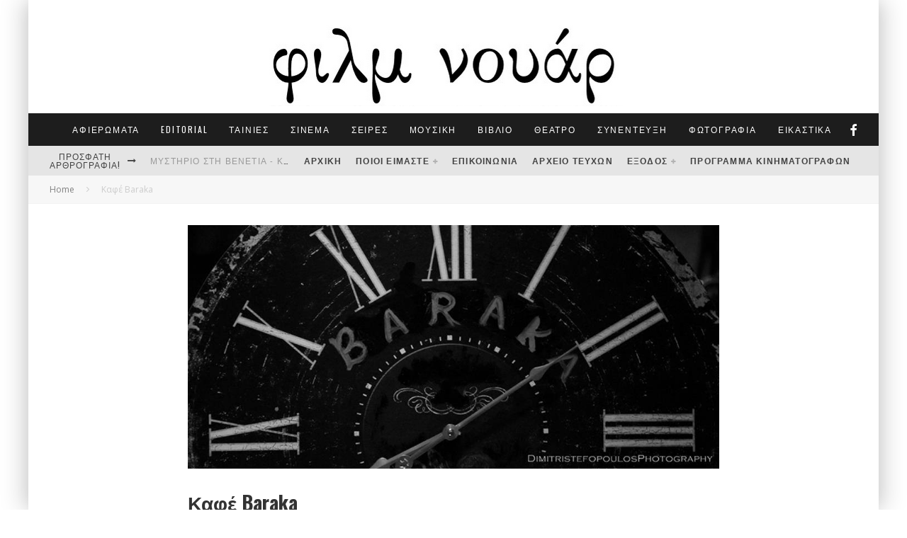

--- FILE ---
content_type: text/html; charset=UTF-8
request_url: https://filmnoir.gr/kafe-baraka-bar/
body_size: 38418
content:
<!DOCTYPE html>
<html dir="ltr" lang="el" prefix="og: https://ogp.me/ns#">
<head>
	<meta charset="UTF-8">
			<meta name="viewport" content="width=device-width, height=device-height, initial-scale=1.0, minimum-scale=1.0">
	
	<link rel="profile" href="http://gmpg.org/xfn/11">
	<script data-cookieconsent="ignore">
	window.dataLayer = window.dataLayer || [];
	function gtag() {
		dataLayer.push(arguments);
	}
	gtag("consent", "default", {
		ad_user_data: "denied",
		ad_personalization: "denied",
		ad_storage: "denied",
		analytics_storage: "denied",
		functionality_storage: "denied",
		personalization_storage: "denied",
		security_storage: "granted",
		wait_for_update: 500,
	});
	gtag("set", "ads_data_redaction", true);
	</script>
<script type="text/javascript"
		id="Cookiebot"
		src="https://consent.cookiebot.com/uc.js"
		data-cbid="a41f1277-8213-45fb-9733-0b004969d462"
							data-blockingmode="auto"
	></script>
<title>Καφέ Μπαράκα - cafe Baraka | Φιλμ νουάρ</title>

		<!-- All in One SEO 4.7.3 - aioseo.com -->
		<meta name="description" content="Καφέ Μπαράκα - cafe Baraka Διεύθυνση: Πλ. Ναυαρίνου 3, Θεσσαλονίκη 546 22 Τηλέφωνο: 231 023 1785" />
		<meta name="robots" content="max-image-preview:large" />
		<meta name="google-site-verification" content="mHw8cDRiOQK_57qbeDZgNu-uvtFtC8o7CTEl2Rah64c" />
		<meta name="keywords" content="μπάρ,καφέ,φαγητό" />
		<link rel="canonical" href="https://filmnoir.gr/kafe-baraka-bar/" />
		<meta name="generator" content="All in One SEO (AIOSEO) 4.7.3" />
		<meta property="og:locale" content="el_GR" />
		<meta property="og:site_name" content="Φιλμ νουάρ" />
		<meta property="og:type" content="activity" />
		<meta property="og:title" content="Μπαρ Θερμαϊκός - Thermaikos Bar" />
		<meta property="og:description" content="Μπαρ Θερμαϊκός - Thermaikos Bar Λεωφ. Νίκης 21, Θεσσαλονίκη 546 23" />
		<meta property="og:url" content="https://filmnoir.gr/kafe-baraka-bar/" />
		<meta name="twitter:card" content="summary" />
		<meta name="twitter:title" content="Μπαρ Θερμαϊκός - Thermaikos Bar" />
		<meta name="twitter:description" content="Μπαρ Θερμαϊκός - Thermaikos Bar Λεωφ. Νίκης 21, Θεσσαλονίκη 546 23" />
		<meta name="google" content="nositelinkssearchbox" />
		<script type="application/ld+json" class="aioseo-schema">
			{"@context":"https:\/\/schema.org","@graph":[{"@type":"BreadcrumbList","@id":"https:\/\/filmnoir.gr\/kafe-baraka-bar\/#breadcrumblist","itemListElement":[{"@type":"ListItem","@id":"https:\/\/filmnoir.gr\/#listItem","position":1,"name":"Home","item":"https:\/\/filmnoir.gr\/","nextItem":"https:\/\/filmnoir.gr\/kafe-baraka-bar\/#listItem"},{"@type":"ListItem","@id":"https:\/\/filmnoir.gr\/kafe-baraka-bar\/#listItem","position":2,"name":"\u039a\u03b1\u03c6\u03ad Baraka","previousItem":"https:\/\/filmnoir.gr\/#listItem"}]},{"@type":"Organization","@id":"https:\/\/filmnoir.gr\/#organization","name":"\u03a6\u03b9\u03bb\u03bc \u03bd\u03bf\u03c5\u03ac\u03c1","description":"\u039c\u03b7\u03bd\u03b9\u03b1\u03af\u03bf \u03ad\u03bd\u03c4\u03c5\u03c0\u03bf \u03b3\u03b9\u03b1 \u03c4\u03bf\u03bd \u03c0\u03bf\u03bb\u03b9\u03c4\u03b9\u03c3\u03bc\u03cc \u03ba\u03b1\u03b9 \u03c4\u03b7 \u0398\u03b5\u03c3\u03c3\u03b1\u03bb\u03bf\u03bd\u03af\u03ba\u03b7","url":"https:\/\/filmnoir.gr\/"},{"@type":"WebPage","@id":"https:\/\/filmnoir.gr\/kafe-baraka-bar\/#webpage","url":"https:\/\/filmnoir.gr\/kafe-baraka-bar\/","name":"\u039a\u03b1\u03c6\u03ad \u039c\u03c0\u03b1\u03c1\u03ac\u03ba\u03b1 - cafe Baraka | \u03a6\u03b9\u03bb\u03bc \u03bd\u03bf\u03c5\u03ac\u03c1","description":"\u039a\u03b1\u03c6\u03ad \u039c\u03c0\u03b1\u03c1\u03ac\u03ba\u03b1 - cafe Baraka \u0394\u03b9\u03b5\u03cd\u03b8\u03c5\u03bd\u03c3\u03b7: \u03a0\u03bb. \u039d\u03b1\u03c5\u03b1\u03c1\u03af\u03bd\u03bf\u03c5 3, \u0398\u03b5\u03c3\u03c3\u03b1\u03bb\u03bf\u03bd\u03af\u03ba\u03b7 546 22 \u03a4\u03b7\u03bb\u03ad\u03c6\u03c9\u03bd\u03bf: 231 023 1785","inLanguage":"el","isPartOf":{"@id":"https:\/\/filmnoir.gr\/#website"},"breadcrumb":{"@id":"https:\/\/filmnoir.gr\/kafe-baraka-bar\/#breadcrumblist"},"image":{"@type":"ImageObject","url":"https:\/\/filmnoir.gr\/word\/wp-content\/uploads\/2017\/04\/baraka2.jpg","@id":"https:\/\/filmnoir.gr\/kafe-baraka-bar\/#mainImage","width":960,"height":440,"caption":"\u03ba\u03b1\u03c6\u03ad \u03bc\u03c0\u03b1\u03c1\u03b1\u03ba\u03b1"},"primaryImageOfPage":{"@id":"https:\/\/filmnoir.gr\/kafe-baraka-bar\/#mainImage"},"datePublished":"2017-04-12T15:44:00+03:00","dateModified":"2017-04-21T17:36:06+03:00"},{"@type":"WebSite","@id":"https:\/\/filmnoir.gr\/#website","url":"https:\/\/filmnoir.gr\/","name":"\u03a6\u03b9\u03bb\u03bc \u03bd\u03bf\u03c5\u03ac\u03c1","description":"\u039c\u03b7\u03bd\u03b9\u03b1\u03af\u03bf \u03ad\u03bd\u03c4\u03c5\u03c0\u03bf \u03b3\u03b9\u03b1 \u03c4\u03bf\u03bd \u03c0\u03bf\u03bb\u03b9\u03c4\u03b9\u03c3\u03bc\u03cc \u03ba\u03b1\u03b9 \u03c4\u03b7 \u0398\u03b5\u03c3\u03c3\u03b1\u03bb\u03bf\u03bd\u03af\u03ba\u03b7","inLanguage":"el","publisher":{"@id":"https:\/\/filmnoir.gr\/#organization"}}]}
		</script>
		<!-- All in One SEO -->

<link rel='dns-prefetch' href='//stats.wp.com' />
<link rel='dns-prefetch' href='//fonts.googleapis.com' />
<link rel='dns-prefetch' href='//jetpack.wordpress.com' />
<link rel='dns-prefetch' href='//s0.wp.com' />
<link rel='dns-prefetch' href='//public-api.wordpress.com' />
<link rel='dns-prefetch' href='//0.gravatar.com' />
<link rel='dns-prefetch' href='//1.gravatar.com' />
<link rel='dns-prefetch' href='//2.gravatar.com' />
<link rel='preconnect' href='//c0.wp.com' />
<link rel="alternate" type="application/rss+xml" title="Ροή RSS &raquo; Φιλμ νουάρ" href="https://filmnoir.gr/feed/" />
<link rel="alternate" type="application/rss+xml" title="Ροή Σχολίων &raquo; Φιλμ νουάρ" href="https://filmnoir.gr/comments/feed/" />
<link rel="alternate" title="oEmbed (JSON)" type="application/json+oembed" href="https://filmnoir.gr/wp-json/oembed/1.0/embed?url=https%3A%2F%2Ffilmnoir.gr%2Fkafe-baraka-bar%2F" />
<link rel="alternate" title="oEmbed (XML)" type="text/xml+oembed" href="https://filmnoir.gr/wp-json/oembed/1.0/embed?url=https%3A%2F%2Ffilmnoir.gr%2Fkafe-baraka-bar%2F&#038;format=xml" />
<style id='wp-img-auto-sizes-contain-inline-css' type='text/css'>
img:is([sizes=auto i],[sizes^="auto," i]){contain-intrinsic-size:3000px 1500px}
/*# sourceURL=wp-img-auto-sizes-contain-inline-css */
</style>
<style id='wp-emoji-styles-inline-css' type='text/css'>

	img.wp-smiley, img.emoji {
		display: inline !important;
		border: none !important;
		box-shadow: none !important;
		height: 1em !important;
		width: 1em !important;
		margin: 0 0.07em !important;
		vertical-align: -0.1em !important;
		background: none !important;
		padding: 0 !important;
	}
/*# sourceURL=wp-emoji-styles-inline-css */
</style>
<style id='wp-block-library-inline-css' type='text/css'>
:root{--wp-block-synced-color:#7a00df;--wp-block-synced-color--rgb:122,0,223;--wp-bound-block-color:var(--wp-block-synced-color);--wp-editor-canvas-background:#ddd;--wp-admin-theme-color:#007cba;--wp-admin-theme-color--rgb:0,124,186;--wp-admin-theme-color-darker-10:#006ba1;--wp-admin-theme-color-darker-10--rgb:0,107,160.5;--wp-admin-theme-color-darker-20:#005a87;--wp-admin-theme-color-darker-20--rgb:0,90,135;--wp-admin-border-width-focus:2px}@media (min-resolution:192dpi){:root{--wp-admin-border-width-focus:1.5px}}.wp-element-button{cursor:pointer}:root .has-very-light-gray-background-color{background-color:#eee}:root .has-very-dark-gray-background-color{background-color:#313131}:root .has-very-light-gray-color{color:#eee}:root .has-very-dark-gray-color{color:#313131}:root .has-vivid-green-cyan-to-vivid-cyan-blue-gradient-background{background:linear-gradient(135deg,#00d084,#0693e3)}:root .has-purple-crush-gradient-background{background:linear-gradient(135deg,#34e2e4,#4721fb 50%,#ab1dfe)}:root .has-hazy-dawn-gradient-background{background:linear-gradient(135deg,#faaca8,#dad0ec)}:root .has-subdued-olive-gradient-background{background:linear-gradient(135deg,#fafae1,#67a671)}:root .has-atomic-cream-gradient-background{background:linear-gradient(135deg,#fdd79a,#004a59)}:root .has-nightshade-gradient-background{background:linear-gradient(135deg,#330968,#31cdcf)}:root .has-midnight-gradient-background{background:linear-gradient(135deg,#020381,#2874fc)}:root{--wp--preset--font-size--normal:16px;--wp--preset--font-size--huge:42px}.has-regular-font-size{font-size:1em}.has-larger-font-size{font-size:2.625em}.has-normal-font-size{font-size:var(--wp--preset--font-size--normal)}.has-huge-font-size{font-size:var(--wp--preset--font-size--huge)}.has-text-align-center{text-align:center}.has-text-align-left{text-align:left}.has-text-align-right{text-align:right}.has-fit-text{white-space:nowrap!important}#end-resizable-editor-section{display:none}.aligncenter{clear:both}.items-justified-left{justify-content:flex-start}.items-justified-center{justify-content:center}.items-justified-right{justify-content:flex-end}.items-justified-space-between{justify-content:space-between}.screen-reader-text{border:0;clip-path:inset(50%);height:1px;margin:-1px;overflow:hidden;padding:0;position:absolute;width:1px;word-wrap:normal!important}.screen-reader-text:focus{background-color:#ddd;clip-path:none;color:#444;display:block;font-size:1em;height:auto;left:5px;line-height:normal;padding:15px 23px 14px;text-decoration:none;top:5px;width:auto;z-index:100000}html :where(.has-border-color){border-style:solid}html :where([style*=border-top-color]){border-top-style:solid}html :where([style*=border-right-color]){border-right-style:solid}html :where([style*=border-bottom-color]){border-bottom-style:solid}html :where([style*=border-left-color]){border-left-style:solid}html :where([style*=border-width]){border-style:solid}html :where([style*=border-top-width]){border-top-style:solid}html :where([style*=border-right-width]){border-right-style:solid}html :where([style*=border-bottom-width]){border-bottom-style:solid}html :where([style*=border-left-width]){border-left-style:solid}html :where(img[class*=wp-image-]){height:auto;max-width:100%}:where(figure){margin:0 0 1em}html :where(.is-position-sticky){--wp-admin--admin-bar--position-offset:var(--wp-admin--admin-bar--height,0px)}@media screen and (max-width:600px){html :where(.is-position-sticky){--wp-admin--admin-bar--position-offset:0px}}

/*# sourceURL=wp-block-library-inline-css */
</style><style id='global-styles-inline-css' type='text/css'>
:root{--wp--preset--aspect-ratio--square: 1;--wp--preset--aspect-ratio--4-3: 4/3;--wp--preset--aspect-ratio--3-4: 3/4;--wp--preset--aspect-ratio--3-2: 3/2;--wp--preset--aspect-ratio--2-3: 2/3;--wp--preset--aspect-ratio--16-9: 16/9;--wp--preset--aspect-ratio--9-16: 9/16;--wp--preset--color--black: #000000;--wp--preset--color--cyan-bluish-gray: #abb8c3;--wp--preset--color--white: #ffffff;--wp--preset--color--pale-pink: #f78da7;--wp--preset--color--vivid-red: #cf2e2e;--wp--preset--color--luminous-vivid-orange: #ff6900;--wp--preset--color--luminous-vivid-amber: #fcb900;--wp--preset--color--light-green-cyan: #7bdcb5;--wp--preset--color--vivid-green-cyan: #00d084;--wp--preset--color--pale-cyan-blue: #8ed1fc;--wp--preset--color--vivid-cyan-blue: #0693e3;--wp--preset--color--vivid-purple: #9b51e0;--wp--preset--gradient--vivid-cyan-blue-to-vivid-purple: linear-gradient(135deg,rgb(6,147,227) 0%,rgb(155,81,224) 100%);--wp--preset--gradient--light-green-cyan-to-vivid-green-cyan: linear-gradient(135deg,rgb(122,220,180) 0%,rgb(0,208,130) 100%);--wp--preset--gradient--luminous-vivid-amber-to-luminous-vivid-orange: linear-gradient(135deg,rgb(252,185,0) 0%,rgb(255,105,0) 100%);--wp--preset--gradient--luminous-vivid-orange-to-vivid-red: linear-gradient(135deg,rgb(255,105,0) 0%,rgb(207,46,46) 100%);--wp--preset--gradient--very-light-gray-to-cyan-bluish-gray: linear-gradient(135deg,rgb(238,238,238) 0%,rgb(169,184,195) 100%);--wp--preset--gradient--cool-to-warm-spectrum: linear-gradient(135deg,rgb(74,234,220) 0%,rgb(151,120,209) 20%,rgb(207,42,186) 40%,rgb(238,44,130) 60%,rgb(251,105,98) 80%,rgb(254,248,76) 100%);--wp--preset--gradient--blush-light-purple: linear-gradient(135deg,rgb(255,206,236) 0%,rgb(152,150,240) 100%);--wp--preset--gradient--blush-bordeaux: linear-gradient(135deg,rgb(254,205,165) 0%,rgb(254,45,45) 50%,rgb(107,0,62) 100%);--wp--preset--gradient--luminous-dusk: linear-gradient(135deg,rgb(255,203,112) 0%,rgb(199,81,192) 50%,rgb(65,88,208) 100%);--wp--preset--gradient--pale-ocean: linear-gradient(135deg,rgb(255,245,203) 0%,rgb(182,227,212) 50%,rgb(51,167,181) 100%);--wp--preset--gradient--electric-grass: linear-gradient(135deg,rgb(202,248,128) 0%,rgb(113,206,126) 100%);--wp--preset--gradient--midnight: linear-gradient(135deg,rgb(2,3,129) 0%,rgb(40,116,252) 100%);--wp--preset--font-size--small: 13px;--wp--preset--font-size--medium: 20px;--wp--preset--font-size--large: 36px;--wp--preset--font-size--x-large: 42px;--wp--preset--spacing--20: 0.44rem;--wp--preset--spacing--30: 0.67rem;--wp--preset--spacing--40: 1rem;--wp--preset--spacing--50: 1.5rem;--wp--preset--spacing--60: 2.25rem;--wp--preset--spacing--70: 3.38rem;--wp--preset--spacing--80: 5.06rem;--wp--preset--shadow--natural: 6px 6px 9px rgba(0, 0, 0, 0.2);--wp--preset--shadow--deep: 12px 12px 50px rgba(0, 0, 0, 0.4);--wp--preset--shadow--sharp: 6px 6px 0px rgba(0, 0, 0, 0.2);--wp--preset--shadow--outlined: 6px 6px 0px -3px rgb(255, 255, 255), 6px 6px rgb(0, 0, 0);--wp--preset--shadow--crisp: 6px 6px 0px rgb(0, 0, 0);}:where(.is-layout-flex){gap: 0.5em;}:where(.is-layout-grid){gap: 0.5em;}body .is-layout-flex{display: flex;}.is-layout-flex{flex-wrap: wrap;align-items: center;}.is-layout-flex > :is(*, div){margin: 0;}body .is-layout-grid{display: grid;}.is-layout-grid > :is(*, div){margin: 0;}:where(.wp-block-columns.is-layout-flex){gap: 2em;}:where(.wp-block-columns.is-layout-grid){gap: 2em;}:where(.wp-block-post-template.is-layout-flex){gap: 1.25em;}:where(.wp-block-post-template.is-layout-grid){gap: 1.25em;}.has-black-color{color: var(--wp--preset--color--black) !important;}.has-cyan-bluish-gray-color{color: var(--wp--preset--color--cyan-bluish-gray) !important;}.has-white-color{color: var(--wp--preset--color--white) !important;}.has-pale-pink-color{color: var(--wp--preset--color--pale-pink) !important;}.has-vivid-red-color{color: var(--wp--preset--color--vivid-red) !important;}.has-luminous-vivid-orange-color{color: var(--wp--preset--color--luminous-vivid-orange) !important;}.has-luminous-vivid-amber-color{color: var(--wp--preset--color--luminous-vivid-amber) !important;}.has-light-green-cyan-color{color: var(--wp--preset--color--light-green-cyan) !important;}.has-vivid-green-cyan-color{color: var(--wp--preset--color--vivid-green-cyan) !important;}.has-pale-cyan-blue-color{color: var(--wp--preset--color--pale-cyan-blue) !important;}.has-vivid-cyan-blue-color{color: var(--wp--preset--color--vivid-cyan-blue) !important;}.has-vivid-purple-color{color: var(--wp--preset--color--vivid-purple) !important;}.has-black-background-color{background-color: var(--wp--preset--color--black) !important;}.has-cyan-bluish-gray-background-color{background-color: var(--wp--preset--color--cyan-bluish-gray) !important;}.has-white-background-color{background-color: var(--wp--preset--color--white) !important;}.has-pale-pink-background-color{background-color: var(--wp--preset--color--pale-pink) !important;}.has-vivid-red-background-color{background-color: var(--wp--preset--color--vivid-red) !important;}.has-luminous-vivid-orange-background-color{background-color: var(--wp--preset--color--luminous-vivid-orange) !important;}.has-luminous-vivid-amber-background-color{background-color: var(--wp--preset--color--luminous-vivid-amber) !important;}.has-light-green-cyan-background-color{background-color: var(--wp--preset--color--light-green-cyan) !important;}.has-vivid-green-cyan-background-color{background-color: var(--wp--preset--color--vivid-green-cyan) !important;}.has-pale-cyan-blue-background-color{background-color: var(--wp--preset--color--pale-cyan-blue) !important;}.has-vivid-cyan-blue-background-color{background-color: var(--wp--preset--color--vivid-cyan-blue) !important;}.has-vivid-purple-background-color{background-color: var(--wp--preset--color--vivid-purple) !important;}.has-black-border-color{border-color: var(--wp--preset--color--black) !important;}.has-cyan-bluish-gray-border-color{border-color: var(--wp--preset--color--cyan-bluish-gray) !important;}.has-white-border-color{border-color: var(--wp--preset--color--white) !important;}.has-pale-pink-border-color{border-color: var(--wp--preset--color--pale-pink) !important;}.has-vivid-red-border-color{border-color: var(--wp--preset--color--vivid-red) !important;}.has-luminous-vivid-orange-border-color{border-color: var(--wp--preset--color--luminous-vivid-orange) !important;}.has-luminous-vivid-amber-border-color{border-color: var(--wp--preset--color--luminous-vivid-amber) !important;}.has-light-green-cyan-border-color{border-color: var(--wp--preset--color--light-green-cyan) !important;}.has-vivid-green-cyan-border-color{border-color: var(--wp--preset--color--vivid-green-cyan) !important;}.has-pale-cyan-blue-border-color{border-color: var(--wp--preset--color--pale-cyan-blue) !important;}.has-vivid-cyan-blue-border-color{border-color: var(--wp--preset--color--vivid-cyan-blue) !important;}.has-vivid-purple-border-color{border-color: var(--wp--preset--color--vivid-purple) !important;}.has-vivid-cyan-blue-to-vivid-purple-gradient-background{background: var(--wp--preset--gradient--vivid-cyan-blue-to-vivid-purple) !important;}.has-light-green-cyan-to-vivid-green-cyan-gradient-background{background: var(--wp--preset--gradient--light-green-cyan-to-vivid-green-cyan) !important;}.has-luminous-vivid-amber-to-luminous-vivid-orange-gradient-background{background: var(--wp--preset--gradient--luminous-vivid-amber-to-luminous-vivid-orange) !important;}.has-luminous-vivid-orange-to-vivid-red-gradient-background{background: var(--wp--preset--gradient--luminous-vivid-orange-to-vivid-red) !important;}.has-very-light-gray-to-cyan-bluish-gray-gradient-background{background: var(--wp--preset--gradient--very-light-gray-to-cyan-bluish-gray) !important;}.has-cool-to-warm-spectrum-gradient-background{background: var(--wp--preset--gradient--cool-to-warm-spectrum) !important;}.has-blush-light-purple-gradient-background{background: var(--wp--preset--gradient--blush-light-purple) !important;}.has-blush-bordeaux-gradient-background{background: var(--wp--preset--gradient--blush-bordeaux) !important;}.has-luminous-dusk-gradient-background{background: var(--wp--preset--gradient--luminous-dusk) !important;}.has-pale-ocean-gradient-background{background: var(--wp--preset--gradient--pale-ocean) !important;}.has-electric-grass-gradient-background{background: var(--wp--preset--gradient--electric-grass) !important;}.has-midnight-gradient-background{background: var(--wp--preset--gradient--midnight) !important;}.has-small-font-size{font-size: var(--wp--preset--font-size--small) !important;}.has-medium-font-size{font-size: var(--wp--preset--font-size--medium) !important;}.has-large-font-size{font-size: var(--wp--preset--font-size--large) !important;}.has-x-large-font-size{font-size: var(--wp--preset--font-size--x-large) !important;}
/*# sourceURL=global-styles-inline-css */
</style>

<style id='classic-theme-styles-inline-css' type='text/css'>
/*! This file is auto-generated */
.wp-block-button__link{color:#fff;background-color:#32373c;border-radius:9999px;box-shadow:none;text-decoration:none;padding:calc(.667em + 2px) calc(1.333em + 2px);font-size:1.125em}.wp-block-file__button{background:#32373c;color:#fff;text-decoration:none}
/*# sourceURL=/wp-includes/css/classic-themes.min.css */
</style>
<link rel='stylesheet' id='contact-form-7-css' href='https://filmnoir.gr/word/wp-content/plugins/contact-form-7/includes/css/styles.css?ver=5.9.8' type='text/css' media='all' />
<link rel='stylesheet' id='valenti-style-css' href='https://filmnoir.gr/word/wp-content/themes/valenti/assets/css/style.css?ver=5.6.3.9' type='text/css' media='all' />
<style id='valenti-style-inline-css' type='text/css'>
body{ color:#808080}.entry-content h1, .entry-content h2, .entry-content h3, .entry-content h4, .entry-content h5, .entry-content h6{ color:#333333}.link-color-wrap a, .block-wrap-code .block a{ color:#3aa0ff}.link-color-wrap a:hover, .block-wrap-code .block a:hover{ color:#1a75ca}body{font-family:'Open Sans',sans-serif;font-size:14px;font-weight:400;line-height:1.666;text-transform:none;}.excerpt{font-family:'Open Sans',sans-serif;font-size:14px;font-weight:400;line-height:1.666;text-transform:none;}.preview-thumbnail .title, .preview-review .title{font-family:'Oswald',sans-serif;font-size:14px;font-weight:700;line-height:1.3;text-transform:none;}.byline{font-family:'Oswald',sans-serif;font-size:11px;font-weight:400;letter-spacing:0.1em;line-height:1.3;text-transform:none;}.hero-meta .byline{font-family:'Oswald',sans-serif;font-size:11px;font-weight:400;letter-spacing:0.05em;line-height:1.3;text-transform:none;}.tipi-button{font-family:'Oswald',sans-serif;font-size:14px;font-weight:700;letter-spacing:0.1em;text-transform:uppercase;}.secondary-menu-wrap, .secondary-menu-wrap .sub-menu a:not(.tipi-button){font-family:'Oswald',sans-serif;font-size:12px;font-weight:700;letter-spacing:0.1em;line-height:1;text-transform:uppercase;}.footer-menu{font-family:'Oswald',sans-serif;font-size:12px;font-weight:400;line-height:1;text-transform:none;}.site-footer .textwidget{font-family:'Open Sans',sans-serif;font-size:14px;font-weight:400;line-height:1.666;text-transform:none;}.copyright{font-family:'Open Sans',sans-serif;font-size:12px;font-weight:400;line-height:1;text-transform:none;}.preview-slider.title-s .title{font-family:'Oswald',sans-serif;font-size:14px;font-weight:700;letter-spacing:0.04em;line-height:1.4;text-transform:uppercase;}.preview-slider.title-m .title{font-family:'Oswald',sans-serif;font-size:14px;font-weight:700;letter-spacing:0.04em;line-height:1.4;text-transform:uppercase;}.preview-slider.title-l .title{font-family:'Oswald',sans-serif;font-size:14px;font-weight:700;letter-spacing:0.04em;line-height:1.4;text-transform:uppercase;}.preview-slider.title-xl .title{font-family:'Oswald',sans-serif;font-size:14px;font-weight:700;letter-spacing:0.04em;line-height:1.4;text-transform:uppercase;}.preview-grid.title-xs .title{font-family:'Oswald',sans-serif;font-size:14px;font-weight:700;letter-spacing:0.04em;line-height:1.4;text-transform:uppercase;}.preview-grid.title-s .title{font-family:'Oswald',sans-serif;font-size:14px;font-weight:700;letter-spacing:0.04em;line-height:1.4;text-transform:uppercase;}.preview-grid.title-m .title{font-family:'Oswald',sans-serif;font-size:14px;font-weight:700;letter-spacing:0.04em;line-height:1.4;text-transform:uppercase;}.preview-grid.title-l .title{font-family:'Oswald',sans-serif;font-size:14px;font-weight:700;letter-spacing:0.04em;line-height:1.4;text-transform:uppercase;}.preview-classic .title{font-family:'Oswald',sans-serif;font-size:14px;font-weight:400;letter-spacing:0.05em;line-height:1.3;text-transform:none;}.preview-2 .title{font-family:'Oswald',sans-serif;font-size:14px;font-weight:400;letter-spacing:0.05em;line-height:1.3;text-transform:none;}.entry-content blockquote, .entry-content blockquote p{font-family:'Oswald',sans-serif;font-size:18px;font-weight:400;line-height:1.5;text-transform:none;}.hero-wrap .caption, .gallery-block__wrap .caption, figcaption{font-family:'Open Sans',sans-serif;font-size:10px;font-weight:400;line-height:1.2;text-transform:none;}.main-navigation .horizontal-menu > li > a{font-family:'Oswald',sans-serif;font-size:12px;font-weight:400;letter-spacing:0.15em;line-height:1;text-transform:uppercase;}.sub-menu a:not(.tipi-button){font-family:'Oswald',sans-serif;font-size:12px;font-weight:400;letter-spacing:0.13em;line-height:1.6;text-transform:uppercase;}.hero-meta.tipi-s-typo .title{font-family:'Oswald',sans-serif;font-size:18px;font-weight:700;line-height:1.3;text-transform:none;}.hero-meta.tipi-m-typo .title{font-family:'Oswald',sans-serif;font-size:18px;font-weight:700;line-height:1.3;text-transform:uppercase;}.hero-meta.tipi-l-typo .title{font-family:'Oswald',sans-serif;font-size:18px;font-weight:700;line-height:1.3;text-transform:uppercase;}.entry-content h2{font-family:'Oswald',sans-serif;font-size:18px;font-weight:700;letter-spacing:0.1em;line-height:1.3;text-transform:uppercase;}.entry-content h3{font-family:'Oswald',sans-serif;font-size:14px;font-weight:700;letter-spacing:0.1em;line-height:1.3;text-transform:uppercase;}.entry-content h4{font-family:'Oswald',sans-serif;font-size:14px;font-weight:700;letter-spacing:0.1em;line-height:1.3;text-transform:uppercase;}.entry-content h5{font-family:'Oswald',sans-serif;font-size:14px;font-weight:700;letter-spacing:0.1em;line-height:1.3;text-transform:uppercase;}.widget-title{font-family:'Oswald',sans-serif;font-size:14px;font-weight:700;letter-spacing:0.1em;line-height:1.3;text-transform:uppercase;}.block-title-wrap .title{font-family:'Oswald',sans-serif;font-size:16px;font-weight:700;letter-spacing:0.16em;line-height:1.8;text-transform:uppercase;}.block-subtitle{font-family:'Open Sans',sans-serif;font-size:15px;font-weight:700;letter-spacing:0.1em;line-height:1.3;text-transform:none;}.preview-classic { padding-bottom: 30px; }.block-wrap-classic .block ~ .block { padding-top: 30px; }.preview-thumbnail { padding-bottom: 20px; }.valenti-widget .preview-thumbnail { padding-bottom: 15px; }.block-title-inner{ border-bottom:3px solid #161616;}.site-footer > .bg-area{ border-top:20px solid #333333;}.footer-widget-wrap{ border-right:1px solid #333333;}.split-1:not(.preview-thumbnail) .mask {
		-webkit-flex: 0 0 40%;
		-ms-flex: 0 0 40%;
		flex: 0 0 40%;
		width: 40%;
	}.footer-lower {
		padding-top: 30px;
		padding-bottom: 30px;
	}.footer-widget-wrap {
		padding-top: 45px;
		padding-bottom: 45px;
	}.main-menu > li > a {
		padding-top: 17px;
		padding-bottom: 17px;
	}.main-navigation .main-nav-wrap > .menu-icons a{padding-left:10px;}.main-navigation .main-nav-wrap > .menu-icons a{padding-right:10px;}.main-navigation .main-nav-wrap > .menu-icons {margin-right:-10px;}.main-navigation .main-nav-wrap .menu-icons > li > a {font-size:18px;}.secondary-menu-wrap .menu-icons a{padding-left:10px;}.secondary-menu-wrap .menu-icons a{padding-right:10px;}.secondary-menu-wrap .menu-icons {margin-right:-10px;}.secondary-menu-wrap .menu-icons > li > a {font-size:16px;}.accent--color, .bbp-submit-wrapper button, .bbp-submit-wrapper button:visited, .buddypress .cb-cat-header .title a, .woocommerce .star-rating:before, .woocommerce-page .star-rating:before, .woocommerce .star-rating span, .woocommerce-page .star-rating span, .woocommerce .stars a {
		color:#eb9812;
	}.bbp-submit-wrapper button, #buddypress button:hover, #buddypress a.button:hover, #buddypress a.button:focus, #buddypress input[type=submit]:hover, #buddypress input[type=button]:hover, #buddypress input[type=reset]:hover, #buddypress ul.button-nav li a:hover, #buddypress ul.button-nav li.current a, #buddypress div.generic-button a:hover, #buddypress .comment-reply-link:hover, #buddypress .activity-list li.load-more:hover, #buddypress #groups-list .generic-button a:hover {
		border-color: #eb9812;
	}.sidebar-widget .widget-title, .cb-cat-header, .site-footer .footer-widget-area .widget-title span, #wp-calendar caption, #buddypress #members-list .cb-member-list-box .item .item-title, #buddypress div.item-list-tabs ul li.selected, #buddypress div.item-list-tabs ul li.current, #buddypress .item-list-tabs ul li:hover, .woocommerce div.product .woocommerce-tabs ul.tabs li.active,
	.author-page-box {
		border-bottom-color: #eb9812 ;
	}.cb-highlight, #buddypress button:hover, #buddypress a.button:hover, #buddypress a.button:focus, #buddypress input[type=submit]:hover, #buddypress input[type=button]:hover, #buddypress input[type=reset]:hover, #buddypress ul.button-nav li a:hover, #buddypress ul.button-nav li.current a, #buddypress div.generic-button a:hover, #buddypress .comment-reply-link:hover, #buddypress .activity-list li.load-more:hover, #buddypress #groups-list .generic-button a:hover {
		background-color: #eb9812;
	}.font-b { font-family: 'Open Sans',sans-serif; }h1, h2, h3, h4, h5, h6, .font-h, #bbp-user-navigation, .product_meta, .price, .woocommerce-review-link, .cart_item, .cart-collaterals .cart_totals th { font-family: 'Oswald',sans-serif }.site-mob-header:not(.site-mob-header-11) .header-padding .logo-main-wrap, .site-mob-header:not(.site-mob-header-11) .header-padding .icons-wrap a, .site-mob-header-11 .header-padding {
		padding-top: 15px;
		padding-bottom: 15px;
	}.site-header .header-padding {
		padding-top: 10px;
		padding-bottom: 10px;
	}.site-footer .bg-area{background-color: #1c1d1e;}.site-footer .background{background-position: center center;}.site-footer,.site-footer a{color: #fffaf2;}.footer-widget-area{background-color: #272727;}.footer-widget-area{background-position: center center;}.footer-widget-area,.footer-widget-area a{color: #fffaf2;}.grid-spacing { border-top-width: 3px; }.preview-slider.tile-overlay--1:after, .preview-slider.tile-overlay--2 .meta:after { opacity: 0.25; }.preview-grid.tile-overlay--1:after, .preview-grid.tile-overlay--2 .meta:after { opacity: 0.2; }.main-navigation-border { border-bottom-color: #161616; }@media only screen and (min-width: 481px) {.slider-spacing { margin-right: 3px;}.block-wrap-slider .slider { padding-top: 3px;}.grid-spacing { border-right-width: 3px; }.block-wrap-grid:not(.block-wrap-81) .block { width: calc( 100% + 3px ); }}@media only screen and (min-width: 768px) {.grid-spacing { border-right-width: 3px; }.block-wrap-55 .slide { margin-right: 3px!important; }.block-wrap-grid:not(.block-wrap-81) .block { width: calc( 100% + 3px ); }.preview-slider.tile-overlay--1:hover:after, .preview-slider.tile-overlay--2.tile-overlay--gradient:hover:after, .preview-slider.tile-overlay--2:hover .meta:after { opacity: 0.75 ; }.preview-grid.tile-overlay--1:hover:after, .preview-grid.tile-overlay--2.tile-overlay--gradient:hover:after, .preview-grid.tile-overlay--2:hover .meta:after { opacity: 0.3 ; }}@media only screen and (min-width: 1020px) {body{font-size:16px;}.hero-meta .byline{font-size:14px;}.tipi-button{font-size:12px;}.site-footer .textwidget{font-size:16px;}.preview-slider.title-s .title{font-size:16px;}.preview-slider.title-m .title{font-size:20px;}.preview-slider.title-l .title{font-size:30px;}.preview-slider.title-xl .title{font-size:40px;}.preview-grid.title-xs .title{font-size:16px;}.preview-grid.title-s .title{font-size:20px;}.preview-grid.title-m .title{font-size:32px;}.preview-grid.title-l .title{font-size:38px;}.preview-classic .title{font-size:22px;}.preview-2 .title{font-size:26px;}.entry-content blockquote, .entry-content blockquote p{font-size:26px;}.hero-meta.tipi-s-typo .title{font-size:28px;}.hero-meta.tipi-m-typo .title{font-size:40px;}.hero-meta.tipi-l-typo .title{font-size:50px;}.entry-content h2{font-size:30px;}.entry-content h3{font-size:24px;}.entry-content h4{font-size:20px;}.entry-content h5{font-size:18px;}.widget-title{font-size:20px;}.block-title-wrap .title{font-size:22px;}}@media only screen and (min-width: 1200px) {.site {}}
/*# sourceURL=valenti-style-inline-css */
</style>
<link rel='stylesheet' id='valenti-child-style-css' href='https://filmnoir.gr/word/wp-content/themes/valenti-child/style.css?ver=6.9' type='text/css' media='all' />
<link rel='stylesheet' id='valenti-fonts-css' href='https://fonts.googleapis.com/css?family=Oswald%3A400%2C700%7COpen+Sans%3A400%2C700&#038;subset=latin%2Clatin-ext%2Cgreek%2Cgreek-ext&#038;display=swap' type='text/css' media='all' />
<link rel='stylesheet' id='swipebox-css' href='https://filmnoir.gr/word/wp-content/themes/valenti/assets/css/swipebox.min.css?ver=1.4.4.1' type='text/css' media='all' />
<link rel='stylesheet' id='font-awesome-css' href='https://filmnoir.gr/word/wp-content/themes/valenti/assets/css/fontawesome/css/fontawesome.min.css?ver=5.6.3.9' type='text/css' media='all' />
<link rel='stylesheet' id='font-awesome-regular-css' href='https://filmnoir.gr/word/wp-content/themes/valenti/assets/css/fontawesome/css/regular.min.css?ver=5.6.3.9' type='text/css' media='all' />
<link rel='stylesheet' id='font-awesome-solid-css' href='https://filmnoir.gr/word/wp-content/themes/valenti/assets/css/fontawesome/css/solid.min.css?ver=5.6.3.9' type='text/css' media='all' />
<script type="text/javascript" src="https://c0.wp.com/c/6.9/wp-includes/js/jquery/jquery.min.js" id="jquery-core-js"></script>
<script type="text/javascript" src="https://c0.wp.com/c/6.9/wp-includes/js/jquery/jquery-migrate.min.js" id="jquery-migrate-js"></script>
<link rel="https://api.w.org/" href="https://filmnoir.gr/wp-json/" /><link rel="alternate" title="JSON" type="application/json" href="https://filmnoir.gr/wp-json/wp/v2/pages/6910" /><link rel="EditURI" type="application/rsd+xml" title="RSD" href="https://filmnoir.gr/word/xmlrpc.php?rsd" />
<meta name="generator" content="WordPress 6.9" />
<link rel='shortlink' href='https://wp.me/P3BLE6-1Ns' />
	<style>img#wpstats{display:none}</style>
		<link rel="preload" type="font/woff2" as="font" href="https://filmnoir.gr/word/wp-content/themes/valenti/assets/css/valenti/valenti.woff2?o9cfvj" crossorigin><link rel="preload" type="font/woff2" as="font" href="https://filmnoir.gr/word/wp-content/themes/valenti/assets/css/fontawesome/webfonts/fa-regular-400.woff2?v=5.9.0" crossorigin><link rel="preload" type="font/woff2" as="font" href="https://filmnoir.gr/word/wp-content/themes/valenti/assets/css/fontawesome/webfonts/fa-solid-900.woff2?v=5.9.0" crossorigin><link rel="dns-prefetch" href="//fonts.googleapis.com"><link rel="preconnect" href="https://fonts.gstatic.com/" crossorigin>	<meta property="og:title" content="Φιλμ νουάρ">
	<meta property="og:description" content="Μηνιαίο έντυπο για τον πολιτισμό και τη Θεσσαλονίκη">
	<meta property="og:image" content="https://filmnoir.gr/word/wp-content/uploads/2017/04/baraka2.jpg">
	<meta property="og:url" content="https://filmnoir.gr/kafe-baraka-bar/">
	<meta name="twitter:card" content="summary_large_image">
	<meta property="og:site_name" content="Φιλμ νουάρ">
	<meta property="og:type" content="website">
	<style id='valenti-logo-inline-css' type='text/css'>
@media only screen and (min-width: 1200px) {.logo-main img{ display:inline-block; width:506px; height:127px;}}
/*# sourceURL=valenti-logo-inline-css */
</style>
<style id='valenti-mm-style-inline-css' type='text/css'>
.main-menu .mm-color.menu-item-4839 .block-title-wrap.block-title-border-2 .title, .main-menu .mm-color.menu-item-4839 .mm-51 .menu-wrap > .sub-menu > li > a
		{ border-color: #eb9812!important; }
			.main-menu-bar-color-1 .main-menu .mm-color.menu-item-4839.active > a,
			.main-menu-bar-color-1.mm-ani-0 .main-menu .mm-color.menu-item-4839:hover > a,
			.main-menu-bar-color-1 .main-menu .current-menu-item.menu-item-4839 > a,
			.main-menu-bar-color-1 .main-menu .current-post-ancestor.menu-item-4839 > a,
			.main-menu-bar-color-1 .main-menu .current-menu-ancestor.menu-item-4839 > a
			{ background: #eb9812; }.main-navigation .mm-color.menu-item-4839.mm-sb-left .sub-menu { background: #eb9812;}
.main-menu .mm-color.menu-item-17 .block-title-wrap.block-title-border-2 .title, .main-menu .mm-color.menu-item-17 .mm-51 .menu-wrap > .sub-menu > li > a
		{ border-color: #eb9812!important; }
			.main-menu-bar-color-1 .main-menu .mm-color.menu-item-17.active > a,
			.main-menu-bar-color-1.mm-ani-0 .main-menu .mm-color.menu-item-17:hover > a,
			.main-menu-bar-color-1 .main-menu .current-menu-item.menu-item-17 > a,
			.main-menu-bar-color-1 .main-menu .current-post-ancestor.menu-item-17 > a,
			.main-menu-bar-color-1 .main-menu .current-menu-ancestor.menu-item-17 > a
			{ background: #eb9812; }.main-navigation .mm-color.menu-item-17.mm-sb-left .sub-menu { background: #eb9812;}
.main-menu .mm-color.menu-item-26 .block-title-wrap.block-title-border-2 .title, .main-menu .mm-color.menu-item-26 .mm-51 .menu-wrap > .sub-menu > li > a
		{ border-color: #eb9812!important; }
			.main-menu-bar-color-1 .main-menu .mm-color.menu-item-26.active > a,
			.main-menu-bar-color-1.mm-ani-0 .main-menu .mm-color.menu-item-26:hover > a,
			.main-menu-bar-color-1 .main-menu .current-menu-item.menu-item-26 > a,
			.main-menu-bar-color-1 .main-menu .current-post-ancestor.menu-item-26 > a,
			.main-menu-bar-color-1 .main-menu .current-menu-ancestor.menu-item-26 > a
			{ background: #eb9812; }.main-navigation .mm-color.menu-item-26.mm-sb-left .sub-menu { background: #eb9812;}
.main-menu .mm-color.menu-item-25 .block-title-wrap.block-title-border-2 .title, .main-menu .mm-color.menu-item-25 .mm-51 .menu-wrap > .sub-menu > li > a
		{ border-color: #eb9812!important; }
			.main-menu-bar-color-1 .main-menu .mm-color.menu-item-25.active > a,
			.main-menu-bar-color-1.mm-ani-0 .main-menu .mm-color.menu-item-25:hover > a,
			.main-menu-bar-color-1 .main-menu .current-menu-item.menu-item-25 > a,
			.main-menu-bar-color-1 .main-menu .current-post-ancestor.menu-item-25 > a,
			.main-menu-bar-color-1 .main-menu .current-menu-ancestor.menu-item-25 > a
			{ background: #eb9812; }.main-navigation .mm-color.menu-item-25.mm-sb-left .sub-menu { background: #eb9812;}
.main-menu .mm-color.menu-item-14362 .block-title-wrap.block-title-border-2 .title, .main-menu .mm-color.menu-item-14362 .mm-51 .menu-wrap > .sub-menu > li > a
		{ border-color: #eb9812!important; }
			.main-menu-bar-color-1 .main-menu .mm-color.menu-item-14362.active > a,
			.main-menu-bar-color-1.mm-ani-0 .main-menu .mm-color.menu-item-14362:hover > a,
			.main-menu-bar-color-1 .main-menu .current-menu-item.menu-item-14362 > a,
			.main-menu-bar-color-1 .main-menu .current-post-ancestor.menu-item-14362 > a,
			.main-menu-bar-color-1 .main-menu .current-menu-ancestor.menu-item-14362 > a
			{ background: #eb9812; }.main-navigation .mm-color.menu-item-14362.mm-sb-left .sub-menu { background: #eb9812;}
.main-menu .mm-color.menu-item-23 .block-title-wrap.block-title-border-2 .title, .main-menu .mm-color.menu-item-23 .mm-51 .menu-wrap > .sub-menu > li > a
		{ border-color: #eb9812!important; }
			.main-menu-bar-color-1 .main-menu .mm-color.menu-item-23.active > a,
			.main-menu-bar-color-1.mm-ani-0 .main-menu .mm-color.menu-item-23:hover > a,
			.main-menu-bar-color-1 .main-menu .current-menu-item.menu-item-23 > a,
			.main-menu-bar-color-1 .main-menu .current-post-ancestor.menu-item-23 > a,
			.main-menu-bar-color-1 .main-menu .current-menu-ancestor.menu-item-23 > a
			{ background: #eb9812; }.main-navigation .mm-color.menu-item-23.mm-sb-left .sub-menu { background: #eb9812;}
.main-menu .mm-color.menu-item-19 .block-title-wrap.block-title-border-2 .title, .main-menu .mm-color.menu-item-19 .mm-51 .menu-wrap > .sub-menu > li > a
		{ border-color: #eb9812!important; }
			.main-menu-bar-color-1 .main-menu .mm-color.menu-item-19.active > a,
			.main-menu-bar-color-1.mm-ani-0 .main-menu .mm-color.menu-item-19:hover > a,
			.main-menu-bar-color-1 .main-menu .current-menu-item.menu-item-19 > a,
			.main-menu-bar-color-1 .main-menu .current-post-ancestor.menu-item-19 > a,
			.main-menu-bar-color-1 .main-menu .current-menu-ancestor.menu-item-19 > a
			{ background: #eb9812; }.main-navigation .mm-color.menu-item-19.mm-sb-left .sub-menu { background: #eb9812;}
.main-menu .mm-color.menu-item-22 .block-title-wrap.block-title-border-2 .title, .main-menu .mm-color.menu-item-22 .mm-51 .menu-wrap > .sub-menu > li > a
		{ border-color: #eb9812!important; }
			.main-menu-bar-color-1 .main-menu .mm-color.menu-item-22.active > a,
			.main-menu-bar-color-1.mm-ani-0 .main-menu .mm-color.menu-item-22:hover > a,
			.main-menu-bar-color-1 .main-menu .current-menu-item.menu-item-22 > a,
			.main-menu-bar-color-1 .main-menu .current-post-ancestor.menu-item-22 > a,
			.main-menu-bar-color-1 .main-menu .current-menu-ancestor.menu-item-22 > a
			{ background: #eb9812; }.main-navigation .mm-color.menu-item-22.mm-sb-left .sub-menu { background: #eb9812;}
.main-menu .mm-color.menu-item-935 .block-title-wrap.block-title-border-2 .title, .main-menu .mm-color.menu-item-935 .mm-51 .menu-wrap > .sub-menu > li > a
		{ border-color: #eb9812!important; }
			.main-menu-bar-color-1 .main-menu .mm-color.menu-item-935.active > a,
			.main-menu-bar-color-1.mm-ani-0 .main-menu .mm-color.menu-item-935:hover > a,
			.main-menu-bar-color-1 .main-menu .current-menu-item.menu-item-935 > a,
			.main-menu-bar-color-1 .main-menu .current-post-ancestor.menu-item-935 > a,
			.main-menu-bar-color-1 .main-menu .current-menu-ancestor.menu-item-935 > a
			{ background: #eb9812; }.main-navigation .mm-color.menu-item-935.mm-sb-left .sub-menu { background: #eb9812;}
.main-menu .mm-color.menu-item-1751 .block-title-wrap.block-title-border-2 .title, .main-menu .mm-color.menu-item-1751 .mm-51 .menu-wrap > .sub-menu > li > a
		{ border-color: #eb9812!important; }
			.main-menu-bar-color-1 .main-menu .mm-color.menu-item-1751.active > a,
			.main-menu-bar-color-1.mm-ani-0 .main-menu .mm-color.menu-item-1751:hover > a,
			.main-menu-bar-color-1 .main-menu .current-menu-item.menu-item-1751 > a,
			.main-menu-bar-color-1 .main-menu .current-post-ancestor.menu-item-1751 > a,
			.main-menu-bar-color-1 .main-menu .current-menu-ancestor.menu-item-1751 > a
			{ background: #eb9812; }.main-navigation .mm-color.menu-item-1751.mm-sb-left .sub-menu { background: #eb9812;}
.main-menu .mm-color.menu-item-7681 .block-title-wrap.block-title-border-2 .title, .main-menu .mm-color.menu-item-7681 .mm-51 .menu-wrap > .sub-menu > li > a
		{ border-color: #eb9812!important; }
			.main-menu-bar-color-1 .main-menu .mm-color.menu-item-7681.active > a,
			.main-menu-bar-color-1.mm-ani-0 .main-menu .mm-color.menu-item-7681:hover > a,
			.main-menu-bar-color-1 .main-menu .current-menu-item.menu-item-7681 > a,
			.main-menu-bar-color-1 .main-menu .current-post-ancestor.menu-item-7681 > a,
			.main-menu-bar-color-1 .main-menu .current-menu-ancestor.menu-item-7681 > a
			{ background: #eb9812; }.main-navigation .mm-color.menu-item-7681.mm-sb-left .sub-menu { background: #eb9812;}
/*# sourceURL=valenti-mm-style-inline-css */
</style>
</head>
<body class="wp-singular page-template-default page page-id-6910 wp-theme-valenti wp-child-theme-valenti-child body-mob-header-2 site-mob-menu-a-4 site-mob-menu-1 mob-fi-tall header--style-3 with--bg mm-ani-3 modal-skin-2">
			<div id="cb-outer-container" class="site">
		<header id="mobhead" class="site-header-block site-mob-header tipi-l-0 site-mob-header-2 sticky-menu-1 sticky-top site-skin-2 site-img-1"><div class="bg-area stickyable header-padding tipi-row tipi-vertical-c">
	<div class="logo-main-wrap logo-mob-wrap tipi-vertical-c">
			</div>
	<ul class="menu-right icons-wrap tipi-vertical-c">
		<li class="valenti-icon cb-icon-search cb-menu-icon vertical-c"><a href="#" data-title="Search" class="tipi-tip tipi-tip-b vertical-c modal-tr" data-type="search"><i class="valenti-i-search" aria-hidden="true"></i></a></li>				<li class="valenti-icon vertical-c"><a href="#" class="mob-tr-open" data-target="slide-menu"><i class="valenti-i-menu" aria-hidden="true"></i></a></li>	</ul>
	<div class="background"></div></div>
</header><!-- .site-mob-header --><div id="mob-line" class="tipi-m-0"></div>		<div id="cb-container" class="site-inner container clearfix">
		<header id="masthead" class="site-header-block site-header clearfix site-header-3 header-skin-1 site-img-1 mm-skin-2 main-menu-skin-1 main-menu-width-3 main-menu-bar-color-2 mob-header-da--off wrap logo-only-when-stuck main-menu-c"><div class="bg-area">
			<div class="logo-main-wrap tipi-flex-lcr header-padding tipi-vertical-c tipi-flex-eq-height logo-main-wrap-center side-spacing">
			<div class="logo-main-wrap header-padding tipi-all-c"><div class="logo logo-main"><a href="https://filmnoir.gr" data-pin-nopin="true"><img src="https://filmnoir.gr/word/wp-content/uploads/2016/03/M3-1.png" srcset="https://filmnoir.gr/word/wp-content/uploads/2016/03/M3-1.png 2x" width="506" height="127"></a></div></div>					</div>
		<div class="background"></div></div>
</header><!-- .site-header --><div id="header-line"></div><nav id="cb-nav-bar" class="main-navigation cb-nav-bar-wrap nav-bar tipi-m-0-down clearfix mm-ani-3 mm-skin-2 main-menu-bar-color-1 wrap sticky-top sticky-menu sticky-menu-1 logo-always-vis main-menu-c">	<div class="site-skin-2 menu-bg-area">
		<div id="main-menu-wrap" class="main-menu-wrap cb-nav-bar-wrap clearfix font-h main-nav-wrap vertical-c  wrap">
			<div class="logo-menu-wrap logo-menu-wrap-placeholder"></div>			<ul id="menu-main-menu" class="main-menu nav cb-main main-nav main-nav clearfix tipi-flex horizontal-menu">
				<li id="menu-item-4839" class="menu-item menu-item-type-taxonomy menu-item-object-category dropper drop-it mm-color mm-art mm-wrap-31 mm-wrap mm-sb-left menu-item-4839"><a href="https://filmnoir.gr/category/afieromata/" data-ppp="7" data-tid="138"  data-term="category">ΑΦΙΕΡΩΜΑΤΑ</a><div class="menu mm-31 tipi-row" data-mm="31"><div class="menu-wrap menu-wrap-more-10 tipi-flex"><div id="block-wrap-4839" class="block-wrap block-wrap-22 block-to-see block-wrap-classic clearfix ppl-m-2 ppl-s-2 block-css-4839 side-spacing--boxed " data-id="4839"><div class="block-inner-style"><div class="block-inner-box contents"><div class="block-title-wrap cb-module-header block-title-2 block-title-border-2"><div class="block-title-inner"><div class="block-title"><h2 class="title" style="border-bottom-color:#eb9812;">ΑΦΙΕΡΩΜΑΤΑ</h2></div><p class="block-subtitle"></p></div></div><div class="block">		<article class="preview-thumbnail split ani-base split-1 split-design-1 tipi-xs-12 preview-22 post-14067 post type-post status-publish format-aside has-post-thumbnail hentry category-afieromata category-theatro tag-185 post_format-post-format-aside">
			<div class="preview-mini-wrap clearfix tipi-flex">
				<div class="cb-mask mask" style="background:#eb9812">			<a href="https://filmnoir.gr/deltio-typoy-1o-panellinio-festival-er/" class="mask-img">
				<img width="225" height="150" src="https://filmnoir.gr/word/wp-content/uploads/2021/09/ΘΕΑΤΡΙΚΗ-ΟΜΑΔΑ-ΦΥΡΔΗΝ-ΜΙΓΔΗΝ-225x150.jpg" class="attachment-thumbnail size-thumbnail wp-post-image" alt="" decoding="async" srcset="https://filmnoir.gr/word/wp-content/uploads/2021/09/ΘΕΑΤΡΙΚΗ-ΟΜΑΔΑ-ΦΥΡΔΗΝ-ΜΙΓΔΗΝ-225x150.jpg 225w, https://filmnoir.gr/word/wp-content/uploads/2021/09/ΘΕΑΤΡΙΚΗ-ΟΜΑΔΑ-ΦΥΡΔΗΝ-ΜΙΓΔΗΝ-250x167.jpg 250w, https://filmnoir.gr/word/wp-content/uploads/2021/09/ΘΕΑΤΡΙΚΗ-ΟΜΑΔΑ-ΦΥΡΔΗΝ-ΜΙΓΔΗΝ-1000x667.jpg 1000w, https://filmnoir.gr/word/wp-content/uploads/2021/09/ΘΕΑΤΡΙΚΗ-ΟΜΑΔΑ-ΦΥΡΔΗΝ-ΜΙΓΔΗΝ-300x200.jpg 300w, https://filmnoir.gr/word/wp-content/uploads/2021/09/ΘΕΑΤΡΙΚΗ-ΟΜΑΔΑ-ΦΥΡΔΗΝ-ΜΙΓΔΗΝ-600x400.jpg 600w, https://filmnoir.gr/word/wp-content/uploads/2021/09/ΘΕΑΤΡΙΚΗ-ΟΜΑΔΑ-ΦΥΡΔΗΝ-ΜΙΓΔΗΝ-1536x1024.jpg 1536w, https://filmnoir.gr/word/wp-content/uploads/2021/09/ΘΕΑΤΡΙΚΗ-ΟΜΑΔΑ-ΦΥΡΔΗΝ-ΜΙΓΔΗΝ-360x240.jpg 360w, https://filmnoir.gr/word/wp-content/uploads/2021/09/ΘΕΑΤΡΙΚΗ-ΟΜΑΔΑ-ΦΥΡΔΗΝ-ΜΙΓΔΗΝ-272x182.jpg 272w, https://filmnoir.gr/word/wp-content/uploads/2021/09/ΘΕΑΤΡΙΚΗ-ΟΜΑΔΑ-ΦΥΡΔΗΝ-ΜΙΓΔΗΝ.jpg 2048w" sizes="(max-width: 225px) 100vw, 225px" />			</a>
		</div>
							<div class="cb-meta cb-article-meta meta">
					<div class="title-wrap"><h2 class="title"><a href="https://filmnoir.gr/deltio-typoy-1o-panellinio-festival-er/">ΔΕΛΤΙΟ ΤΥΠΟΥ-1ο ΠΑΝΕΛΛΗΝΙΟ ΦΕΣΤΙΒΑΛ ΕΡΑΣΙΤΕΧΝΙΚΟΥ ΘΕΑΤΡΟΥ ΘΕΡΜΑΪΚΟΥ 5-11 Οκτωβρίου 2021</a></h2></div><div class="cb-byline byline byline-3 byline-cats-design-1"><div class="byline-part cats"><i class="valenti-i-folder" aria-hidden="true"></i> <a href="https://filmnoir.gr/category/afieromata/" class="cat">ΑΦΙΕΡΩΜΑΤΑ</a></div><span class="byline-part cb-date date"><i class="valenti-i-clock" aria-hidden="true"></i> <time class="entry-date published dateCreated flipboard-date" datetime="2021-09-21T02:27:16+03:00">21 Σεπτεμβρίου, 2021</time></span><span class="byline-part view-count"><i class="valenti-i-eye" aria-hidden="true"></i> 34</span></div>				</div>
							</div>
		</article>
				<article class="preview-thumbnail split ani-base split-1 split-design-1 tipi-xs-12 preview-22 post-13998 post type-post status-publish format-aside has-post-thumbnail hentry category-afieromata category-kalokairines-cine-apodraseis category-sinema category-tenies tag-efi-paliotzika post_format-post-format-aside">
			<div class="preview-mini-wrap clearfix tipi-flex">
				<div class="cb-mask mask" style="background:#eb9812">			<a href="https://filmnoir.gr/afieroma-therina-sinema-kalokairi-2021-ef/" class="mask-img">
				<img width="267" height="150" src="https://filmnoir.gr/word/wp-content/uploads/2021/05/MV5BZmQ2ZmE4NTUtYzVhMC00ZWVkLTlhMzYtYjM1ZGE3Nzc1NzMzXkEyXkFqcGdeQXVyMTkxNjUyNQ@@._V1_-267x150.jpg" class="attachment-thumbnail size-thumbnail wp-post-image" alt="Αφιέρωμα: θερινά σινεμά καλοκαίρι 2021 - Έφη Παλιοτζήκα" decoding="async" srcset="https://filmnoir.gr/word/wp-content/uploads/2021/05/MV5BZmQ2ZmE4NTUtYzVhMC00ZWVkLTlhMzYtYjM1ZGE3Nzc1NzMzXkEyXkFqcGdeQXVyMTkxNjUyNQ@@._V1_-267x150.jpg 267w, https://filmnoir.gr/word/wp-content/uploads/2021/05/MV5BZmQ2ZmE4NTUtYzVhMC00ZWVkLTlhMzYtYjM1ZGE3Nzc1NzMzXkEyXkFqcGdeQXVyMTkxNjUyNQ@@._V1_-250x141.jpg 250w, https://filmnoir.gr/word/wp-content/uploads/2021/05/MV5BZmQ2ZmE4NTUtYzVhMC00ZWVkLTlhMzYtYjM1ZGE3Nzc1NzMzXkEyXkFqcGdeQXVyMTkxNjUyNQ@@._V1_-1000x562.jpg 1000w, https://filmnoir.gr/word/wp-content/uploads/2021/05/MV5BZmQ2ZmE4NTUtYzVhMC00ZWVkLTlhMzYtYjM1ZGE3Nzc1NzMzXkEyXkFqcGdeQXVyMTkxNjUyNQ@@._V1_-300x169.jpg 300w, https://filmnoir.gr/word/wp-content/uploads/2021/05/MV5BZmQ2ZmE4NTUtYzVhMC00ZWVkLTlhMzYtYjM1ZGE3Nzc1NzMzXkEyXkFqcGdeQXVyMTkxNjUyNQ@@._V1_-1536x864.jpg 1536w, https://filmnoir.gr/word/wp-content/uploads/2021/05/MV5BZmQ2ZmE4NTUtYzVhMC00ZWVkLTlhMzYtYjM1ZGE3Nzc1NzMzXkEyXkFqcGdeQXVyMTkxNjUyNQ@@._V1_.jpg 1800w" sizes="(max-width: 267px) 100vw, 267px" />			</a>
		</div>
							<div class="cb-meta cb-article-meta meta">
					<div class="title-wrap"><h2 class="title"><a href="https://filmnoir.gr/afieroma-therina-sinema-kalokairi-2021-ef/">Αφιέρωμα: θερινά σινεμά καλοκαίρι 2021 &#8211; Έφη Παλιοτζήκα</a></h2></div><div class="cb-byline byline byline-3 byline-cats-design-1"><div class="byline-part cats"><i class="valenti-i-folder" aria-hidden="true"></i> <a href="https://filmnoir.gr/category/afieromata/" class="cat">ΑΦΙΕΡΩΜΑΤΑ</a></div><span class="byline-part cb-date date"><i class="valenti-i-clock" aria-hidden="true"></i> <time class="entry-date published dateCreated flipboard-date" datetime="2021-05-31T14:38:10+03:00">31 Μαΐου, 2021</time></span><span class="byline-part view-count"><i class="valenti-i-eye" aria-hidden="true"></i> 52</span></div>				</div>
							</div>
		</article>
				<article class="preview-thumbnail split ani-base split-1 split-design-1 tipi-xs-12 preview-22 post-13107 post type-post status-publish format-standard has-post-thumbnail hentry category-afieromata">
			<div class="preview-mini-wrap clearfix tipi-flex">
				<div class="cb-mask mask" style="background:#eb9812">			<a href="https://filmnoir.gr/xmas-me-filmnoir/" class="mask-img">
				<img width="179" height="150" src="https://filmnoir.gr/word/wp-content/uploads/2019/12/Pink-and-Slate-Grey-Photo-Beauty-Influencer-Minimalism-Facebook-Post-Set-179x150.jpg" class="attachment-thumbnail size-thumbnail wp-post-image" alt="Xmas + Filnoir" decoding="async" srcset="https://filmnoir.gr/word/wp-content/uploads/2019/12/Pink-and-Slate-Grey-Photo-Beauty-Influencer-Minimalism-Facebook-Post-Set-179x150.jpg 179w, https://filmnoir.gr/word/wp-content/uploads/2019/12/Pink-and-Slate-Grey-Photo-Beauty-Influencer-Minimalism-Facebook-Post-Set-250x210.jpg 250w, https://filmnoir.gr/word/wp-content/uploads/2019/12/Pink-and-Slate-Grey-Photo-Beauty-Influencer-Minimalism-Facebook-Post-Set-300x250.jpg 300w, https://filmnoir.gr/word/wp-content/uploads/2019/12/Pink-and-Slate-Grey-Photo-Beauty-Influencer-Minimalism-Facebook-Post-Set.jpg 940w" sizes="(max-width: 179px) 100vw, 179px" />			</a>
		</div>
							<div class="cb-meta cb-article-meta meta">
					<div class="title-wrap"><h2 class="title"><a href="https://filmnoir.gr/xmas-me-filmnoir/">Xmas με Filmnoir</a></h2></div><div class="cb-byline byline byline-3 byline-cats-design-1"><div class="byline-part cats"><i class="valenti-i-folder" aria-hidden="true"></i> <a href="https://filmnoir.gr/category/afieromata/" class="cat">ΑΦΙΕΡΩΜΑΤΑ</a></div><span class="byline-part cb-date date"><i class="valenti-i-clock" aria-hidden="true"></i> <time class="entry-date published dateCreated flipboard-date" datetime="2019-12-19T02:33:55+02:00">19 Δεκεμβρίου, 2019</time></span><span class="byline-part view-count"><i class="valenti-i-eye" aria-hidden="true"></i> 312</span></div>				</div>
							</div>
		</article>
				<article class="preview-thumbnail split ani-base split-1 split-design-1 tipi-xs-12 preview-22 post-12237 post type-post status-publish format-standard has-post-thumbnail hentry category-afieromata tag-175 tag-eftichia-ch-kokkini tag-efi-paliotzika">
			<div class="preview-mini-wrap clearfix tipi-flex">
				<div class="cb-mask mask" style="background:#eb9812">			<a href="https://filmnoir.gr/afieroma-tainies-gia-to-kalokairi/" class="mask-img">
				<img width="225" height="150" src="https://filmnoir.gr/word/wp-content/uploads/2019/06/Ταινίες-Που-Πρέπει-να-παρακολουθήσεις-το-Καλοκαίρι-1-225x150.jpg" class="attachment-thumbnail size-thumbnail wp-post-image" alt="Ταινίες Που Πρέπει να παρακολουθήσεις το Καλοκαίρι" decoding="async" srcset="https://filmnoir.gr/word/wp-content/uploads/2019/06/Ταινίες-Που-Πρέπει-να-παρακολουθήσεις-το-Καλοκαίρι-1-225x150.jpg 225w, https://filmnoir.gr/word/wp-content/uploads/2019/06/Ταινίες-Που-Πρέπει-να-παρακολουθήσεις-το-Καλοκαίρι-1-250x167.jpg 250w, https://filmnoir.gr/word/wp-content/uploads/2019/06/Ταινίες-Που-Πρέπει-να-παρακολουθήσεις-το-Καλοκαίρι-1-1000x667.jpg 1000w, https://filmnoir.gr/word/wp-content/uploads/2019/06/Ταινίες-Που-Πρέπει-να-παρακολουθήσεις-το-Καλοκαίρι-1-600x400.jpg 600w, https://filmnoir.gr/word/wp-content/uploads/2019/06/Ταινίες-Που-Πρέπει-να-παρακολουθήσεις-το-Καλοκαίρι-1-360x240.jpg 360w, https://filmnoir.gr/word/wp-content/uploads/2019/06/Ταινίες-Που-Πρέπει-να-παρακολουθήσεις-το-Καλοκαίρι-1-272x182.jpg 272w, https://filmnoir.gr/word/wp-content/uploads/2019/06/Ταινίες-Που-Πρέπει-να-παρακολουθήσεις-το-Καλοκαίρι-1.jpg 1500w" sizes="(max-width: 225px) 100vw, 225px" />			</a>
		</div>
							<div class="cb-meta cb-article-meta meta">
					<div class="title-wrap"><h2 class="title"><a href="https://filmnoir.gr/afieroma-tainies-gia-to-kalokairi/">Αφιέρωμα &#8211; Ταινίες Που Πρέπει να παρακολουθήσεις το Καλοκαίρι</a></h2></div><div class="cb-byline byline byline-3 byline-cats-design-1"><div class="byline-part cats"><i class="valenti-i-folder" aria-hidden="true"></i> <a href="https://filmnoir.gr/category/afieromata/" class="cat">ΑΦΙΕΡΩΜΑΤΑ</a></div><span class="byline-part cb-date date"><i class="valenti-i-clock" aria-hidden="true"></i> <time class="entry-date published dateCreated flipboard-date" datetime="2019-06-10T15:51:28+03:00">10 Ιουνίου, 2019</time></span><span class="byline-part view-count"><i class="valenti-i-eye" aria-hidden="true"></i> 1302</span></div>				</div>
							</div>
		</article>
				<article class="preview-thumbnail split ani-base split-1 split-design-1 tipi-xs-12 preview-22 post-11699 post type-post status-publish format-standard has-post-thumbnail hentry category-afieromata category-sinema tag-eftichia-ch-kokkini">
			<div class="preview-mini-wrap clearfix tipi-flex">
				<div class="cb-mask mask" style="background:#eb9812">			<a href="https://filmnoir.gr/oscar-paroysiasi-eytychia-ch-kokkini/" class="mask-img">
				<img width="267" height="150" src="https://filmnoir.gr/word/wp-content/uploads/2019/02/OSCAR-267x150.jpg" class="attachment-thumbnail size-thumbnail wp-post-image" alt="oscar ΕΥΤΥΧΙΑ Χ. ΚΟΚΚΙΝΗ" decoding="async" srcset="https://filmnoir.gr/word/wp-content/uploads/2019/02/OSCAR-267x150.jpg 267w, https://filmnoir.gr/word/wp-content/uploads/2019/02/OSCAR-250x141.jpg 250w, https://filmnoir.gr/word/wp-content/uploads/2019/02/OSCAR-1000x563.jpg 1000w, https://filmnoir.gr/word/wp-content/uploads/2019/02/OSCAR-475x267.jpg 475w, https://filmnoir.gr/word/wp-content/uploads/2019/02/OSCAR.jpg 1920w" sizes="(max-width: 267px) 100vw, 267px" />			</a>
		</div>
							<div class="cb-meta cb-article-meta meta">
					<div class="title-wrap"><h2 class="title"><a href="https://filmnoir.gr/oscar-paroysiasi-eytychia-ch-kokkini/">OSCAR Παρουσίαση &#8211; ΕΥΤΥΧΙΑ Χ. ΚΟΚΚΙΝΗ</a></h2></div><div class="cb-byline byline byline-3 byline-cats-design-1"><div class="byline-part cats"><i class="valenti-i-folder" aria-hidden="true"></i> <a href="https://filmnoir.gr/category/afieromata/" class="cat">ΑΦΙΕΡΩΜΑΤΑ</a></div><span class="byline-part cb-date date"><i class="valenti-i-clock" aria-hidden="true"></i> <time class="entry-date published dateCreated flipboard-date" datetime="2019-02-28T14:26:26+02:00">28 Φεβρουαρίου, 2019</time></span><span class="byline-part view-count"><i class="valenti-i-eye" aria-hidden="true"></i> 54</span></div>				</div>
							</div>
		</article>
				<article class="preview-thumbnail split ani-base split-1 split-design-1 tipi-xs-12 preview-22 post-11537 post type-post status-publish format-standard has-post-thumbnail hentry category-afieromata category-sinema tag-efi-paliotzika">
			<div class="preview-mini-wrap clearfix tipi-flex">
				<div class="cb-mask mask" style="background:#eb9812">			<a href="https://filmnoir.gr/sti-varia-skia-toy-lanthimoy-kai-alles-mikres-istories-efi-paliotzika/" class="mask-img">
				<img width="267" height="150" src="https://filmnoir.gr/word/wp-content/uploads/2019/01/xenia-267x150.jpg" class="attachment-thumbnail size-thumbnail wp-post-image" alt="" decoding="async" srcset="https://filmnoir.gr/word/wp-content/uploads/2019/01/xenia-267x150.jpg 267w, https://filmnoir.gr/word/wp-content/uploads/2019/01/xenia-250x141.jpg 250w, https://filmnoir.gr/word/wp-content/uploads/2019/01/xenia-475x267.jpg 475w, https://filmnoir.gr/word/wp-content/uploads/2019/01/xenia.jpg 800w" sizes="(max-width: 267px) 100vw, 267px" />			</a>
		</div>
							<div class="cb-meta cb-article-meta meta">
					<div class="title-wrap"><h2 class="title"><a href="https://filmnoir.gr/sti-varia-skia-toy-lanthimoy-kai-alles-mikres-istories-efi-paliotzika/">«Στη βαριά σκιά του Λάνθιμου» και άλλες μικρές ιστορίες &#8211; Έφη Παλιοτζήκα</a></h2></div><div class="cb-byline byline byline-3 byline-cats-design-1"><div class="byline-part cats"><i class="valenti-i-folder" aria-hidden="true"></i> <a href="https://filmnoir.gr/category/afieromata/" class="cat">ΑΦΙΕΡΩΜΑΤΑ</a></div><span class="byline-part cb-date date"><i class="valenti-i-clock" aria-hidden="true"></i> <time class="entry-date published dateCreated flipboard-date" datetime="2019-01-23T17:11:12+02:00">23 Ιανουαρίου, 2019</time></span><span class="byline-part view-count"><i class="valenti-i-eye" aria-hidden="true"></i> 309</span></div>				</div>
							</div>
		</article>
		</div></div></div></div><div id="block-wrap-14839" class="block-wrap block-wrap-g-81 block-to-see block-wrap-classic clearfix block-css-14839 side-spacing--boxed " data-id="14839"><div class="block-inner-style"><div class="block-inner-box contents"><div class="block-title-wrap cb-module-header block-title-2 block-title-border-2"><div class="block-title-inner"><div class="block-title"><h2 class="title" style="border-bottom-color:#eb9812;">Random</h2></div><p class="block-subtitle"></p></div></div><div class="block">		<article class=" preview-grid title-s tile-design tile-design-1 stack ani-base tipi-xs-12 preview-81 post-4776 post type-post status-publish format-standard has-post-thumbnail hentry category-afieromata category-nouar tag-giannis-fragkoulis">
			<div class="preview-mini-wrap clearfix">
				<div class="cb-mask mask" style="background:#eb9812">			<a href="https://filmnoir.gr/i-zougkla-tis-asfaltou-the-asphalt-jungle/" class="mask-img">
				<img width="415" height="320" src="https://filmnoir.gr/word/wp-content/uploads/2016/07/F21-«Η-Ζούγκλα-Της-Ασφάλτου»-«The-Asphalt-Jungle».jpg" class="attachment-valenti-480-320 size-valenti-480-320 wp-post-image" alt="«Η Ζούγκλα Της Ασφάλτου» - «The Asphalt Jungle»" decoding="async" fetchpriority="high" srcset="https://filmnoir.gr/word/wp-content/uploads/2016/07/F21-«Η-Ζούγκλα-Της-Ασφάλτου»-«The-Asphalt-Jungle».jpg 1200w, https://filmnoir.gr/word/wp-content/uploads/2016/07/F21-«Η-Ζούγκλα-Της-Ασφάλτου»-«The-Asphalt-Jungle»-300x232.jpg 300w, https://filmnoir.gr/word/wp-content/uploads/2016/07/F21-«Η-Ζούγκλα-Της-Ασφάλτου»-«The-Asphalt-Jungle»-1024x790.jpg 1024w, https://filmnoir.gr/word/wp-content/uploads/2016/07/F21-«Η-Ζούγκλα-Της-Ασφάλτου»-«The-Asphalt-Jungle»-345x266.jpg 345w" sizes="(max-width: 415px) 100vw, 415px" />			</a>
		</div>
							<div class="cb-meta cb-article-meta meta">
					<div class="title-wrap"><h2 class="title"><a href="https://filmnoir.gr/i-zougkla-tis-asfaltou-the-asphalt-jungle/">«Η Ζούγκλα Της Ασφάλτου» &#8211; «The Asphalt Jungle»</a></h2></div><div class="cb-byline byline byline-3 byline-cats-design-1"><span class="byline-part author"><a class="url fn n" href="https://filmnoir.gr/author/arisfilm/"><i class="valenti-i-user" aria-hidden="true"></i> film noir</a></span><div class="byline-part cats"><i class="valenti-i-folder" aria-hidden="true"></i> <a href="https://filmnoir.gr/category/afieromata/" class="cat">ΑΦΙΕΡΩΜΑΤΑ</a></div><span class="byline-part cb-date date"><i class="valenti-i-clock" aria-hidden="true"></i> <time class="entry-date published dateCreated flipboard-date" datetime="2016-07-28T19:32:03+03:00">28 Ιουλίου, 2016</time></span><span class="byline-part view-count"><i class="valenti-i-eye" aria-hidden="true"></i> 101</span></div>				</div>
							</div>
		</article>
		</div></div></div></div></div></div></li>
<li id="menu-item-17" class="menu-item menu-item-type-taxonomy menu-item-object-category dropper standard-drop mm-color menu-item-17"><a href="https://filmnoir.gr/category/editorial/" data-ppp="3" data-tid="3"  data-term="category">Editorial</a></li>
<li id="menu-item-26" class="menu-item menu-item-type-taxonomy menu-item-object-category dropper drop-it mm-color mm-art mm-wrap-31 mm-wrap mm-sb-left menu-item-26"><a href="https://filmnoir.gr/category/tenies/" data-ppp="7" data-tid="5"  data-term="category">ΤΑΙΝΙΕΣ</a><div class="menu mm-31 tipi-row" data-mm="31"><div class="menu-wrap menu-wrap-more-10 tipi-flex"><div id="block-wrap-26" class="block-wrap block-wrap-22 block-to-see block-wrap-classic clearfix ppl-m-2 ppl-s-2 block-css-26 side-spacing--boxed " data-id="26"><div class="block-inner-style"><div class="block-inner-box contents"><div class="block-title-wrap cb-module-header block-title-2 block-title-border-2"><div class="block-title-inner"><div class="block-title"><h2 class="title" style="border-bottom-color:#eb9812;">ΤΑΙΝΙΕΣ</h2></div><p class="block-subtitle"></p></div></div><div class="block">		<article class="preview-thumbnail split ani-base split-1 split-design-1 tipi-xs-12 preview-22 post-14725 post type-post status-publish format-aside has-post-thumbnail hentry category-kritiki category-sinema category-tenies tag-eftichia-ch-kokkini post_format-post-format-aside">
			<div class="preview-mini-wrap clearfix tipi-flex">
				<div class="cb-mask mask" style="background:#eb9812">			<a href="https://filmnoir.gr/mystirio-sti-venetia-kritiki-eytychia/" class="mask-img">
				<img width="106" height="150" src="https://filmnoir.gr/word/wp-content/uploads/2023/09/hauntingvenice-re-1-106x150.jpg" class="attachment-thumbnail size-thumbnail wp-post-image" alt="" decoding="async" srcset="https://filmnoir.gr/word/wp-content/uploads/2023/09/hauntingvenice-re-1-106x150.jpg 106w, https://filmnoir.gr/word/wp-content/uploads/2023/09/hauntingvenice-re-1-212x300.jpg 212w, https://filmnoir.gr/word/wp-content/uploads/2023/09/hauntingvenice-re-1-848x1200.jpg 848w, https://filmnoir.gr/word/wp-content/uploads/2023/09/hauntingvenice-re-1-1086x1536.jpg 1086w, https://filmnoir.gr/word/wp-content/uploads/2023/09/hauntingvenice-re-1-750x1061.jpg 750w, https://filmnoir.gr/word/wp-content/uploads/2023/09/hauntingvenice-re-1-1200x1697.jpg 1200w, https://filmnoir.gr/word/wp-content/uploads/2023/09/hauntingvenice-re-1.jpg 1414w" sizes="(max-width: 106px) 100vw, 106px" />			</a>
		</div>
							<div class="cb-meta cb-article-meta meta">
					<div class="title-wrap"><h2 class="title"><a href="https://filmnoir.gr/mystirio-sti-venetia-kritiki-eytychia/">ΜΥΣΤΗΡΙΟ ΣΤΗ ΒΕΝΕΤΙΑ &#8211; ΚΡΙΤΙΚΗ ΕΥΤΥΧΙΑ Χ. ΚΟΚΚΙΝΗ</a></h2></div><div class="cb-byline byline byline-3 byline-cats-design-1"><div class="byline-part cats"><i class="valenti-i-folder" aria-hidden="true"></i> <a href="https://filmnoir.gr/category/kritiki/" class="cat">ΚΡΙΤΙΚΗ</a></div><span class="byline-part cb-date date"><i class="valenti-i-clock" aria-hidden="true"></i> <time class="entry-date published dateCreated flipboard-date" datetime="2023-09-20T15:53:33+03:00">20 Σεπτεμβρίου, 2023</time></span><span class="byline-part view-count"><i class="valenti-i-eye" aria-hidden="true"></i> 2</span></div>				</div>
							</div>
		</article>
				<article class="preview-thumbnail split ani-base split-1 split-design-1 tipi-xs-12 preview-22 post-14721 post type-post status-publish format-aside has-post-thumbnail hentry category-kritiki category-tenies tag-18 tag-eftichia-ch-kokkini post_format-post-format-aside">
			<div class="preview-mini-wrap clearfix tipi-flex">
				<div class="cb-mask mask" style="background:#eb9812">			<a href="https://filmnoir.gr/i-methodos-kompromat-kompromat/" class="mask-img">
				<img width="267" height="150" src="https://filmnoir.gr/word/wp-content/uploads/2023/05/Kompromat-267x150.jpg" class="attachment-thumbnail size-thumbnail wp-post-image" alt="" decoding="async" srcset="https://filmnoir.gr/word/wp-content/uploads/2023/05/Kompromat-267x150.jpg 267w, https://filmnoir.gr/word/wp-content/uploads/2023/05/Kompromat-250x141.jpg 250w, https://filmnoir.gr/word/wp-content/uploads/2023/05/Kompromat-1000x563.jpg 1000w, https://filmnoir.gr/word/wp-content/uploads/2023/05/Kompromat-750x422.jpg 750w, https://filmnoir.gr/word/wp-content/uploads/2023/05/Kompromat-1200x675.jpg 1200w, https://filmnoir.gr/word/wp-content/uploads/2023/05/Kompromat.jpg 1280w" sizes="(max-width: 267px) 100vw, 267px" />			</a>
		</div>
							<div class="cb-meta cb-article-meta meta">
					<div class="title-wrap"><h2 class="title"><a href="https://filmnoir.gr/i-methodos-kompromat-kompromat/">Η Μέθοδος Kompromat (Kompromat)</a></h2></div><div class="cb-byline byline byline-3 byline-cats-design-1"><div class="byline-part cats"><i class="valenti-i-folder" aria-hidden="true"></i> <a href="https://filmnoir.gr/category/kritiki/" class="cat">ΚΡΙΤΙΚΗ</a></div><span class="byline-part cb-date date"><i class="valenti-i-clock" aria-hidden="true"></i> <time class="entry-date published dateCreated flipboard-date" datetime="2023-05-31T11:20:42+03:00">31 Μαΐου, 2023</time></span><span class="byline-part view-count"><i class="valenti-i-eye" aria-hidden="true"></i> 12</span></div>				</div>
							</div>
		</article>
				<article class="preview-thumbnail split ani-base split-1 split-design-1 tipi-xs-12 preview-22 post-14718 post type-post status-publish format-aside has-post-thumbnail hentry category-kritiki category-tenies tag-eftichia-ch-kokkini tag-19 post_format-post-format-aside">
			<div class="preview-mini-wrap clearfix tipi-flex">
				<div class="cb-mask mask" style="background:#eb9812">			<a href="https://filmnoir.gr/asterix-kai-ovelix-sto-dromo-gia-tin-ki/" class="mask-img">
				<img width="267" height="150" src="https://filmnoir.gr/word/wp-content/uploads/2023/02/maxresdefault-2-267x150.jpg" class="attachment-thumbnail size-thumbnail wp-post-image" alt="" decoding="async" srcset="https://filmnoir.gr/word/wp-content/uploads/2023/02/maxresdefault-2-267x150.jpg 267w, https://filmnoir.gr/word/wp-content/uploads/2023/02/maxresdefault-2-250x141.jpg 250w, https://filmnoir.gr/word/wp-content/uploads/2023/02/maxresdefault-2-1000x563.jpg 1000w, https://filmnoir.gr/word/wp-content/uploads/2023/02/maxresdefault-2-750x422.jpg 750w, https://filmnoir.gr/word/wp-content/uploads/2023/02/maxresdefault-2-1200x675.jpg 1200w, https://filmnoir.gr/word/wp-content/uploads/2023/02/maxresdefault-2.jpg 1280w" sizes="(max-width: 267px) 100vw, 267px" />			</a>
		</div>
							<div class="cb-meta cb-article-meta meta">
					<div class="title-wrap"><h2 class="title"><a href="https://filmnoir.gr/asterix-kai-ovelix-sto-dromo-gia-tin-ki/"><strong><u>Αστερίξ και Οβελίξ: Στο Δρόμο για την Κίνα (Astérix et Obélix: l&#8217;Empire du Milieu)</u></strong></a></h2></div><div class="cb-byline byline byline-3 byline-cats-design-1"><div class="byline-part cats"><i class="valenti-i-folder" aria-hidden="true"></i> <a href="https://filmnoir.gr/category/kritiki/" class="cat">ΚΡΙΤΙΚΗ</a></div><span class="byline-part cb-date date"><i class="valenti-i-clock" aria-hidden="true"></i> <time class="entry-date published dateCreated flipboard-date" datetime="2023-02-11T12:50:23+02:00">11 Φεβρουαρίου, 2023</time></span><span class="byline-part view-count"><i class="valenti-i-eye" aria-hidden="true"></i> 8</span></div>				</div>
							</div>
		</article>
				<article class="preview-thumbnail split ani-base split-1 split-design-1 tipi-xs-12 preview-22 post-14714 post type-post status-publish format-aside has-post-thumbnail hentry category-kritiki category-tenies tag-18 tag-174 post_format-post-format-aside">
			<div class="preview-mini-wrap clearfix tipi-flex">
				<div class="cb-mask mask" style="background:#eb9812">			<a href="https://filmnoir.gr/to-menoy-the-menu/" class="mask-img">
				<img width="225" height="150" src="https://filmnoir.gr/word/wp-content/uploads/2023/02/the-menu_1581_107759459-225x150.jpg" class="attachment-thumbnail size-thumbnail wp-post-image" alt="" decoding="async" srcset="https://filmnoir.gr/word/wp-content/uploads/2023/02/the-menu_1581_107759459-225x150.jpg 225w, https://filmnoir.gr/word/wp-content/uploads/2023/02/the-menu_1581_107759459-250x167.jpg 250w, https://filmnoir.gr/word/wp-content/uploads/2023/02/the-menu_1581_107759459-1000x667.jpg 1000w, https://filmnoir.gr/word/wp-content/uploads/2023/02/the-menu_1581_107759459-360x240.jpg 360w, https://filmnoir.gr/word/wp-content/uploads/2023/02/the-menu_1581_107759459-480x320.jpg 480w, https://filmnoir.gr/word/wp-content/uploads/2023/02/the-menu_1581_107759459-720x480.jpg 720w, https://filmnoir.gr/word/wp-content/uploads/2023/02/the-menu_1581_107759459-750x500.jpg 750w, https://filmnoir.gr/word/wp-content/uploads/2023/02/the-menu_1581_107759459.jpg 1024w" sizes="(max-width: 225px) 100vw, 225px" />			</a>
		</div>
							<div class="cb-meta cb-article-meta meta">
					<div class="title-wrap"><h2 class="title"><a href="https://filmnoir.gr/to-menoy-the-menu/"><strong><u>Το μενού (The Menu)</u></strong></a></h2></div><div class="cb-byline byline byline-3 byline-cats-design-1"><div class="byline-part cats"><i class="valenti-i-folder" aria-hidden="true"></i> <a href="https://filmnoir.gr/category/kritiki/" class="cat">ΚΡΙΤΙΚΗ</a></div><span class="byline-part cb-date date"><i class="valenti-i-clock" aria-hidden="true"></i> <time class="entry-date published dateCreated flipboard-date" datetime="2023-02-11T12:42:43+02:00">11 Φεβρουαρίου, 2023</time></span><span class="byline-part view-count"><i class="valenti-i-eye" aria-hidden="true"></i> 34</span></div>				</div>
							</div>
		</article>
				<article class="preview-thumbnail split ani-base split-1 split-design-1 tipi-xs-12 preview-22 post-14706 post type-post status-publish format-aside has-post-thumbnail hentry category-kritiki category-tenies tag-eftichia-ch-kokkini tag-19 post_format-post-format-aside">
			<div class="preview-mini-wrap clearfix tipi-flex">
				<div class="cb-mask mask" style="background:#eb9812">			<a href="https://filmnoir.gr/apofasi-fygis-heojil-kyolshim-decision-to-leave-kritiki-eytychi/" class="mask-img">
				<img width="267" height="150" src="https://filmnoir.gr/word/wp-content/uploads/2022/10/f339b65e6b8b4c6bb4868886dde5f9e8-267x150.webp" class="attachment-thumbnail size-thumbnail wp-post-image" alt="ΑΠΟΦΑΣΗ ΦΥΓΗΣ (Heojil Kyolshim / Decision to Leave) - Κριτική ΕΥΤΥΧΙΑ Χ. ΚΟΚΚΙΝΗ" decoding="async" srcset="https://filmnoir.gr/word/wp-content/uploads/2022/10/f339b65e6b8b4c6bb4868886dde5f9e8-267x150.webp 267w, https://filmnoir.gr/word/wp-content/uploads/2022/10/f339b65e6b8b4c6bb4868886dde5f9e8-250x141.webp 250w, https://filmnoir.gr/word/wp-content/uploads/2022/10/f339b65e6b8b4c6bb4868886dde5f9e8-1000x562.webp 1000w, https://filmnoir.gr/word/wp-content/uploads/2022/10/f339b65e6b8b4c6bb4868886dde5f9e8-750x422.webp 750w, https://filmnoir.gr/word/wp-content/uploads/2022/10/f339b65e6b8b4c6bb4868886dde5f9e8.webp 1092w" sizes="(max-width: 267px) 100vw, 267px" />			</a>
		</div>
							<div class="cb-meta cb-article-meta meta">
					<div class="title-wrap"><h2 class="title"><a href="https://filmnoir.gr/apofasi-fygis-heojil-kyolshim-decision-to-leave-kritiki-eytychi/">ΑΠΟΦΑΣΗ ΦΥΓΗΣ (Heojil Kyolshim / Decision to Leave)  &#8211; Κριτική  ΕΥΤΥΧΙΑ Χ. ΚΟΚΚΙΝΗ</a></h2></div><div class="cb-byline byline byline-3 byline-cats-design-1"><div class="byline-part cats"><i class="valenti-i-folder" aria-hidden="true"></i> <a href="https://filmnoir.gr/category/kritiki/" class="cat">ΚΡΙΤΙΚΗ</a></div><span class="byline-part cb-date date"><i class="valenti-i-clock" aria-hidden="true"></i> <time class="entry-date published dateCreated flipboard-date" datetime="2022-10-27T16:14:57+03:00">27 Οκτωβρίου, 2022</time></span><span class="byline-part view-count"><i class="valenti-i-eye" aria-hidden="true"></i> 23</span></div>				</div>
							</div>
		</article>
				<article class="preview-thumbnail split ani-base split-1 split-design-1 tipi-xs-12 preview-22 post-14537 post type-post status-publish format-aside has-post-thumbnail hentry category-kritiki category-sinema category-tenies tag-eftichia-ch-kokkini tag-19 post_format-post-format-aside">
			<div class="preview-mini-wrap clearfix tipi-flex">
				<div class="cb-mask mask" style="background:#eb9812">			<a href="https://filmnoir.gr/antio-kyrie-chafman-adieu-monsieur-haffmann/" class="mask-img">
				<img width="267" height="150" src="https://filmnoir.gr/word/wp-content/uploads/2019/06/haffman-267x150.jpg" class="attachment-thumbnail size-thumbnail wp-post-image" alt="" decoding="async" srcset="https://filmnoir.gr/word/wp-content/uploads/2019/06/haffman-267x150.jpg 267w, https://filmnoir.gr/word/wp-content/uploads/2019/06/haffman-250x141.jpg 250w, https://filmnoir.gr/word/wp-content/uploads/2019/06/haffman-1000x563.jpg 1000w, https://filmnoir.gr/word/wp-content/uploads/2019/06/haffman-300x169.jpg 300w, https://filmnoir.gr/word/wp-content/uploads/2019/06/haffman.jpg 1200w" sizes="(max-width: 267px) 100vw, 267px" />			</a>
		</div>
							<div class="cb-meta cb-article-meta meta">
					<div class="title-wrap"><h2 class="title"><a href="https://filmnoir.gr/antio-kyrie-chafman-adieu-monsieur-haffmann/">Αντίο κύριε Χάφμαν (Adieu Monsieur Haffmann)</a></h2></div><div class="cb-byline byline byline-3 byline-cats-design-1"><div class="byline-part cats"><i class="valenti-i-folder" aria-hidden="true"></i> <a href="https://filmnoir.gr/category/kritiki/" class="cat">ΚΡΙΤΙΚΗ</a></div><span class="byline-part cb-date date"><i class="valenti-i-clock" aria-hidden="true"></i> <time class="entry-date published dateCreated flipboard-date" datetime="2022-04-12T01:17:07+03:00">12 Απριλίου, 2022</time></span><span class="byline-part view-count"><i class="valenti-i-eye" aria-hidden="true"></i> 38</span></div>				</div>
							</div>
		</article>
		</div></div></div></div><div id="block-wrap-126" class="block-wrap block-wrap-g-81 block-to-see block-wrap-classic clearfix block-css-126 side-spacing--boxed " data-id="126"><div class="block-inner-style"><div class="block-inner-box contents"><div class="block-title-wrap cb-module-header block-title-2 block-title-border-2"><div class="block-title-inner"><div class="block-title"><h2 class="title" style="border-bottom-color:#eb9812;">Random</h2></div><p class="block-subtitle"></p></div></div><div class="block">		<article class=" preview-grid title-s tile-design tile-design-1 stack ani-base tipi-xs-12 preview-81 post-1254 post type-post status-publish format-standard has-post-thumbnail hentry category-tenies tag-31 tag-66 tag-20">
			<div class="preview-mini-wrap clearfix">
				<div class="cb-mask mask" style="background:#eb9812">			<a href="https://filmnoir.gr/to-tangko-ton-christougennon-tou-nikou/" class="mask-img">
				<img width="480" height="320" src="https://filmnoir.gr/word/wp-content/uploads/2011/12/TO-TANGO-TON-XRISTOUGENNON-1.jpg" class="attachment-valenti-480-320 size-valenti-480-320 wp-post-image" alt="&quot;THE CHRISTMASS TANGO&quot;" decoding="async" srcset="https://filmnoir.gr/word/wp-content/uploads/2011/12/TO-TANGO-TON-XRISTOUGENNON-1.jpg 2000w, https://filmnoir.gr/word/wp-content/uploads/2011/12/TO-TANGO-TON-XRISTOUGENNON-1-300x199.jpg 300w, https://filmnoir.gr/word/wp-content/uploads/2011/12/TO-TANGO-TON-XRISTOUGENNON-1-1024x682.jpg 1024w" sizes="(max-width: 480px) 100vw, 480px" />			</a>
		</div>
							<div class="cb-meta cb-article-meta meta">
					<div class="title-wrap"><h2 class="title"><a href="https://filmnoir.gr/to-tangko-ton-christougennon-tou-nikou/">ΤΟ ΤΑΝΓΚΟ ΤΩΝ ΧΡΙΣΤΟΥΓΕΝΝΩΝ του Νίκου Κουτελιδάκη</a></h2></div><div class="cb-byline byline byline-3 byline-cats-design-1"><span class="byline-part author"><a class="url fn n" href="https://filmnoir.gr/author/serifos/"><i class="valenti-i-user" aria-hidden="true"></i> filmnoir</a></span><div class="byline-part cats"><i class="valenti-i-folder" aria-hidden="true"></i> <a href="https://filmnoir.gr/category/tenies/" class="cat">ΤΑΙΝΙΕΣ</a></div><span class="byline-part cb-date date"><i class="valenti-i-clock" aria-hidden="true"></i> <time class="entry-date published dateCreated flipboard-date" datetime="2011-12-02T08:48:57+02:00">2 Δεκεμβρίου, 2011</time></span><span class="byline-part view-count"><i class="valenti-i-eye" aria-hidden="true"></i> 128</span></div>				</div>
							</div>
		</article>
		</div></div></div></div></div></div></li>
<li id="menu-item-25" class="menu-item menu-item-type-taxonomy menu-item-object-category dropper drop-it mm-color mm-art mm-wrap-31 mm-wrap mm-sb-left menu-item-25"><a href="https://filmnoir.gr/category/sinema/" data-ppp="7" data-tid="6"  data-term="category">ΣΙΝΕΜΑ</a><div class="menu mm-31 tipi-row" data-mm="31"><div class="menu-wrap menu-wrap-more-10 tipi-flex"><div id="block-wrap-25" class="block-wrap block-wrap-22 block-to-see block-wrap-classic clearfix ppl-m-2 ppl-s-2 block-css-25 side-spacing--boxed " data-id="25"><div class="block-inner-style"><div class="block-inner-box contents"><div class="block-title-wrap cb-module-header block-title-2 block-title-border-2"><div class="block-title-inner"><div class="block-title"><h2 class="title" style="border-bottom-color:#eb9812;">ΣΙΝΕΜΑ</h2></div><p class="block-subtitle"></p></div></div><div class="block">		<article class="preview-thumbnail split ani-base split-1 split-design-1 tipi-xs-12 preview-22 post-14725 post type-post status-publish format-aside has-post-thumbnail hentry category-kritiki category-sinema category-tenies tag-eftichia-ch-kokkini post_format-post-format-aside">
			<div class="preview-mini-wrap clearfix tipi-flex">
				<div class="cb-mask mask" style="background:#eb9812">			<a href="https://filmnoir.gr/mystirio-sti-venetia-kritiki-eytychia/" class="mask-img">
				<img width="106" height="150" src="https://filmnoir.gr/word/wp-content/uploads/2023/09/hauntingvenice-re-1-106x150.jpg" class="attachment-thumbnail size-thumbnail wp-post-image" alt="" decoding="async" srcset="https://filmnoir.gr/word/wp-content/uploads/2023/09/hauntingvenice-re-1-106x150.jpg 106w, https://filmnoir.gr/word/wp-content/uploads/2023/09/hauntingvenice-re-1-212x300.jpg 212w, https://filmnoir.gr/word/wp-content/uploads/2023/09/hauntingvenice-re-1-848x1200.jpg 848w, https://filmnoir.gr/word/wp-content/uploads/2023/09/hauntingvenice-re-1-1086x1536.jpg 1086w, https://filmnoir.gr/word/wp-content/uploads/2023/09/hauntingvenice-re-1-750x1061.jpg 750w, https://filmnoir.gr/word/wp-content/uploads/2023/09/hauntingvenice-re-1-1200x1697.jpg 1200w, https://filmnoir.gr/word/wp-content/uploads/2023/09/hauntingvenice-re-1.jpg 1414w" sizes="(max-width: 106px) 100vw, 106px" />			</a>
		</div>
							<div class="cb-meta cb-article-meta meta">
					<div class="title-wrap"><h2 class="title"><a href="https://filmnoir.gr/mystirio-sti-venetia-kritiki-eytychia/">ΜΥΣΤΗΡΙΟ ΣΤΗ ΒΕΝΕΤΙΑ &#8211; ΚΡΙΤΙΚΗ ΕΥΤΥΧΙΑ Χ. ΚΟΚΚΙΝΗ</a></h2></div><div class="cb-byline byline byline-3 byline-cats-design-1"><div class="byline-part cats"><i class="valenti-i-folder" aria-hidden="true"></i> <a href="https://filmnoir.gr/category/kritiki/" class="cat">ΚΡΙΤΙΚΗ</a></div><span class="byline-part cb-date date"><i class="valenti-i-clock" aria-hidden="true"></i> <time class="entry-date published dateCreated flipboard-date" datetime="2023-09-20T15:53:33+03:00">20 Σεπτεμβρίου, 2023</time></span><span class="byline-part view-count"><i class="valenti-i-eye" aria-hidden="true"></i> 2</span></div>				</div>
							</div>
		</article>
				<article class="preview-thumbnail split ani-base split-1 split-design-1 tipi-xs-12 preview-22 post-14703 post type-post status-publish format-aside has-post-thumbnail hentry category-kritiki category-sinema tag-eftichia-ch-kokkini post_format-post-format-aside">
			<div class="preview-mini-wrap clearfix tipi-flex">
				<div class="cb-mask mask" style="background:#eb9812">			<a href="https://filmnoir.gr/blonde-kritiki-eytychia-ch-kokkini/" class="mask-img">
				<img width="201" height="150" src="https://filmnoir.gr/word/wp-content/uploads/2022/10/blonde-201x150.png" class="attachment-thumbnail size-thumbnail wp-post-image" alt="" decoding="async" srcset="https://filmnoir.gr/word/wp-content/uploads/2022/10/blonde-201x150.png 201w, https://filmnoir.gr/word/wp-content/uploads/2022/10/blonde-250x186.png 250w, https://filmnoir.gr/word/wp-content/uploads/2022/10/blonde-1000x745.png 1000w, https://filmnoir.gr/word/wp-content/uploads/2022/10/blonde-1536x1144.png 1536w, https://filmnoir.gr/word/wp-content/uploads/2022/10/blonde-2048x1526.png 2048w, https://filmnoir.gr/word/wp-content/uploads/2022/10/blonde-750x559.png 750w, https://filmnoir.gr/word/wp-content/uploads/2022/10/blonde-1200x894.png 1200w" sizes="(max-width: 201px) 100vw, 201px" />			</a>
		</div>
							<div class="cb-meta cb-article-meta meta">
					<div class="title-wrap"><h2 class="title"><a href="https://filmnoir.gr/blonde-kritiki-eytychia-ch-kokkini/">Blonde -Κριτική ΕΥΤΥΧΙΑ Χ. ΚΟΚΚΙΝΗ</a></h2></div><div class="cb-byline byline byline-3 byline-cats-design-1"><div class="byline-part cats"><i class="valenti-i-folder" aria-hidden="true"></i> <a href="https://filmnoir.gr/category/kritiki/" class="cat">ΚΡΙΤΙΚΗ</a></div><span class="byline-part cb-date date"><i class="valenti-i-clock" aria-hidden="true"></i> <time class="entry-date published dateCreated flipboard-date" datetime="2022-10-18T01:29:14+03:00">18 Οκτωβρίου, 2022</time></span><span class="byline-part view-count"><i class="valenti-i-eye" aria-hidden="true"></i> 20</span></div>				</div>
							</div>
		</article>
				<article class="preview-thumbnail split ani-base split-1 split-design-1 tipi-xs-12 preview-22 post-14537 post type-post status-publish format-aside has-post-thumbnail hentry category-kritiki category-sinema category-tenies tag-eftichia-ch-kokkini tag-19 post_format-post-format-aside">
			<div class="preview-mini-wrap clearfix tipi-flex">
				<div class="cb-mask mask" style="background:#eb9812">			<a href="https://filmnoir.gr/antio-kyrie-chafman-adieu-monsieur-haffmann/" class="mask-img">
				<img width="267" height="150" src="https://filmnoir.gr/word/wp-content/uploads/2019/06/haffman-267x150.jpg" class="attachment-thumbnail size-thumbnail wp-post-image" alt="" decoding="async" srcset="https://filmnoir.gr/word/wp-content/uploads/2019/06/haffman-267x150.jpg 267w, https://filmnoir.gr/word/wp-content/uploads/2019/06/haffman-250x141.jpg 250w, https://filmnoir.gr/word/wp-content/uploads/2019/06/haffman-1000x563.jpg 1000w, https://filmnoir.gr/word/wp-content/uploads/2019/06/haffman-300x169.jpg 300w, https://filmnoir.gr/word/wp-content/uploads/2019/06/haffman.jpg 1200w" sizes="(max-width: 267px) 100vw, 267px" />			</a>
		</div>
							<div class="cb-meta cb-article-meta meta">
					<div class="title-wrap"><h2 class="title"><a href="https://filmnoir.gr/antio-kyrie-chafman-adieu-monsieur-haffmann/">Αντίο κύριε Χάφμαν (Adieu Monsieur Haffmann)</a></h2></div><div class="cb-byline byline byline-3 byline-cats-design-1"><div class="byline-part cats"><i class="valenti-i-folder" aria-hidden="true"></i> <a href="https://filmnoir.gr/category/kritiki/" class="cat">ΚΡΙΤΙΚΗ</a></div><span class="byline-part cb-date date"><i class="valenti-i-clock" aria-hidden="true"></i> <time class="entry-date published dateCreated flipboard-date" datetime="2022-04-12T01:17:07+03:00">12 Απριλίου, 2022</time></span><span class="byline-part view-count"><i class="valenti-i-eye" aria-hidden="true"></i> 38</span></div>				</div>
							</div>
		</article>
				<article class="preview-thumbnail split ani-base split-1 split-design-1 tipi-xs-12 preview-22 post-14520 post type-post status-publish format-aside has-post-thumbnail hentry category-kritiki category-sinema category-tenies tag-eftichia-ch-kokkini tag-19 post_format-post-format-aside">
			<div class="preview-mini-wrap clearfix tipi-flex">
				<div class="cb-mask mask" style="background:#eb9812">			<a href="https://filmnoir.gr/egklima-ston-neilo-death-on-the-nile/" class="mask-img">
				<img width="266" height="150" src="https://filmnoir.gr/word/wp-content/uploads/2019/06/ΕΥΤΥΧΙΑ-Χ.-ΚΟΚΚΙΝΗ-266x150.jpg" class="attachment-thumbnail size-thumbnail wp-post-image" alt="" decoding="async" srcset="https://filmnoir.gr/word/wp-content/uploads/2019/06/ΕΥΤΥΧΙΑ-Χ.-ΚΟΚΚΙΝΗ-266x150.jpg 266w, https://filmnoir.gr/word/wp-content/uploads/2019/06/ΕΥΤΥΧΙΑ-Χ.-ΚΟΚΚΙΝΗ-250x141.jpg 250w, https://filmnoir.gr/word/wp-content/uploads/2019/06/ΕΥΤΥΧΙΑ-Χ.-ΚΟΚΚΙΝΗ-300x169.jpg 300w, https://filmnoir.gr/word/wp-content/uploads/2019/06/ΕΥΤΥΧΙΑ-Χ.-ΚΟΚΚΙΝΗ.jpg 600w" sizes="(max-width: 266px) 100vw, 266px" />			</a>
		</div>
							<div class="cb-meta cb-article-meta meta">
					<div class="title-wrap"><h2 class="title"><a href="https://filmnoir.gr/egklima-ston-neilo-death-on-the-nile/">Έγκλημα στον Νείλο (Death on the Nile)</a></h2></div><div class="cb-byline byline byline-3 byline-cats-design-1"><div class="byline-part cats"><i class="valenti-i-folder" aria-hidden="true"></i> <a href="https://filmnoir.gr/category/kritiki/" class="cat">ΚΡΙΤΙΚΗ</a></div><span class="byline-part cb-date date"><i class="valenti-i-clock" aria-hidden="true"></i> <time class="entry-date published dateCreated flipboard-date" datetime="2022-03-07T13:31:31+02:00">7 Μαρτίου, 2022</time></span><span class="byline-part view-count"><i class="valenti-i-eye" aria-hidden="true"></i> 25</span></div>				</div>
							</div>
		</article>
				<article class="preview-thumbnail split ani-base split-1 split-design-1 tipi-xs-12 preview-22 post-14400 post type-post status-publish format-aside has-post-thumbnail hentry category-sires category-sinema category-tenies tag-eftichia-ch-kokkini post_format-post-format-aside">
			<div class="preview-mini-wrap clearfix tipi-flex">
				<div class="cb-mask mask" style="background:#eb9812">			<a href="https://filmnoir.gr/9-tainies-kai-1-seira-gia-ti-christoygenn/" class="mask-img">
				<img width="267" height="150" src="https://filmnoir.gr/word/wp-content/uploads/2021/12/15little-women1-superJumbo-267x150.jpg" class="attachment-thumbnail size-thumbnail wp-post-image" alt="" decoding="async" srcset="https://filmnoir.gr/word/wp-content/uploads/2021/12/15little-women1-superJumbo-267x150.jpg 267w, https://filmnoir.gr/word/wp-content/uploads/2021/12/15little-women1-superJumbo-250x140.jpg 250w, https://filmnoir.gr/word/wp-content/uploads/2021/12/15little-women1-superJumbo-1000x561.jpg 1000w, https://filmnoir.gr/word/wp-content/uploads/2021/12/15little-women1-superJumbo-300x168.jpg 300w, https://filmnoir.gr/word/wp-content/uploads/2021/12/15little-women1-superJumbo-1536x862.jpg 1536w, https://filmnoir.gr/word/wp-content/uploads/2021/12/15little-women1-superJumbo.jpg 2048w" sizes="(max-width: 267px) 100vw, 267px" />			</a>
		</div>
							<div class="cb-meta cb-article-meta meta">
					<div class="title-wrap"><h2 class="title"><a href="https://filmnoir.gr/9-tainies-kai-1-seira-gia-ti-christoygenn/">9 ΤΑΙΝΙΕΣ και 1 ΣΕΙΡΑ ΓΙΑ ΤΗ ΧΡΙΣΤΟΥΓΕΝΝΙΑΤΙΚΗ ΠΕΡΙΟΔΟ -ΕΥΤΥΧΙΑ Χ. ΚΟΚΚΙΝΗ</a></h2></div><div class="cb-byline byline byline-3 byline-cats-design-1"><div class="byline-part cats"><i class="valenti-i-folder" aria-hidden="true"></i> <a href="https://filmnoir.gr/category/sires/" class="cat">ΣΕΙΡΕΣ</a></div><span class="byline-part cb-date date"><i class="valenti-i-clock" aria-hidden="true"></i> <time class="entry-date published dateCreated flipboard-date" datetime="2021-12-24T18:29:26+02:00">24 Δεκεμβρίου, 2021</time></span><span class="byline-part view-count"><i class="valenti-i-eye" aria-hidden="true"></i> 29</span></div>				</div>
							</div>
		</article>
				<article class="preview-thumbnail split ani-base split-1 split-design-1 tipi-xs-12 preview-22 post-14330 post type-post status-publish format-aside has-post-thumbnail hentry category-kritiki category-sinema category-tenies tag-eftichia-ch-kokkini post_format-post-format-aside">
			<div class="preview-mini-wrap clearfix tipi-flex">
				<div class="cb-mask mask" style="background:#eb9812">			<a href="https://filmnoir.gr/paralliles-miteres-madres-paralelas-eytychia-ch-kokk/" class="mask-img">
				<img width="267" height="150" src="https://filmnoir.gr/word/wp-content/uploads/2019/06/madres-paralelas-poster-267x150.jpeg" class="attachment-thumbnail size-thumbnail wp-post-image" alt="" decoding="async" srcset="https://filmnoir.gr/word/wp-content/uploads/2019/06/madres-paralelas-poster-267x150.jpeg 267w, https://filmnoir.gr/word/wp-content/uploads/2019/06/madres-paralelas-poster-250x141.jpeg 250w, https://filmnoir.gr/word/wp-content/uploads/2019/06/madres-paralelas-poster-1000x563.jpeg 1000w, https://filmnoir.gr/word/wp-content/uploads/2019/06/madres-paralelas-poster-300x169.jpeg 300w, https://filmnoir.gr/word/wp-content/uploads/2019/06/madres-paralelas-poster.jpeg 1200w" sizes="(max-width: 267px) 100vw, 267px" />			</a>
		</div>
							<div class="cb-meta cb-article-meta meta">
					<div class="title-wrap"><h2 class="title"><a href="https://filmnoir.gr/paralliles-miteres-madres-paralelas-eytychia-ch-kokk/">Παράλληλες μητέρες (Madres Paralelas) &#8211; ΕΥΤΥΧΙΑ Χ. ΚΟΚΚΙΝΗ</a></h2></div><div class="cb-byline byline byline-3 byline-cats-design-1"><div class="byline-part cats"><i class="valenti-i-folder" aria-hidden="true"></i> <a href="https://filmnoir.gr/category/kritiki/" class="cat">ΚΡΙΤΙΚΗ</a></div><span class="byline-part cb-date date"><i class="valenti-i-clock" aria-hidden="true"></i> <time class="entry-date published dateCreated flipboard-date" datetime="2021-11-23T12:43:23+02:00">23 Νοεμβρίου, 2021</time></span><span class="byline-part view-count"><i class="valenti-i-eye" aria-hidden="true"></i> 122</span></div>				</div>
							</div>
		</article>
		</div></div></div></div><div id="block-wrap-125" class="block-wrap block-wrap-g-81 block-to-see block-wrap-classic clearfix block-css-125 side-spacing--boxed " data-id="125"><div class="block-inner-style"><div class="block-inner-box contents"><div class="block-title-wrap cb-module-header block-title-2 block-title-border-2"><div class="block-title-inner"><div class="block-title"><h2 class="title" style="border-bottom-color:#eb9812;">Random</h2></div><p class="block-subtitle"></p></div></div><div class="block">		<article class=" preview-grid title-s tile-design tile-design-1 stack ani-base tipi-xs-12 preview-81 post-2858 post type-post status-publish format-standard has-post-thumbnail hentry category-sinema tag-44">
			<div class="preview-mini-wrap clearfix">
				<div class="cb-mask mask" style="background:#eb9812">			<a href="https://filmnoir.gr/omorfa-plasmata-2/" class="mask-img">
				<img width="480" height="320" src="https://filmnoir.gr/word/wp-content/uploads/2013/03/BEAUTIFUL-CREATURES1.jpg" class="attachment-valenti-480-320 size-valenti-480-320 wp-post-image" alt="" decoding="async" srcset="https://filmnoir.gr/word/wp-content/uploads/2013/03/BEAUTIFUL-CREATURES1.jpg 594w, https://filmnoir.gr/word/wp-content/uploads/2013/03/BEAUTIFUL-CREATURES1-300x199.jpg 300w" sizes="(max-width: 480px) 100vw, 480px" />			</a>
		</div>
							<div class="cb-meta cb-article-meta meta">
					<div class="title-wrap"><h2 class="title"><a href="https://filmnoir.gr/omorfa-plasmata-2/">ΟΜΟΡΦΑ ΠΛΑΣΜΑΤΑ</a></h2></div><div class="cb-byline byline byline-3 byline-cats-design-1"><span class="byline-part author"><a class="url fn n" href="https://filmnoir.gr/author/kost_film/"><i class="valenti-i-user" aria-hidden="true"></i> kost_film</a></span><div class="byline-part cats"><i class="valenti-i-folder" aria-hidden="true"></i> <a href="https://filmnoir.gr/category/sinema/" class="cat">ΣΙΝΕΜΑ</a></div><span class="byline-part cb-date date"><i class="valenti-i-clock" aria-hidden="true"></i> <time class="entry-date published dateCreated flipboard-date" datetime="2013-03-16T07:36:44+02:00">16 Μαρτίου, 2013</time></span><span class="byline-part view-count"><i class="valenti-i-eye" aria-hidden="true"></i> 3</span></div>				</div>
							</div>
		</article>
		</div></div></div></div></div></div></li>
<li id="menu-item-14362" class="menu-item menu-item-type-taxonomy menu-item-object-category dropper drop-it mm-color mm-art mm-wrap-31 mm-wrap mm-sb-left menu-item-14362"><a href="https://filmnoir.gr/category/sires/" data-ppp="7" data-tid="151"  data-term="category">ΣΕΙΡΕΣ</a><div class="menu mm-31 tipi-row" data-mm="31"><div class="menu-wrap menu-wrap-more-10 tipi-flex"><div id="block-wrap-14362" class="block-wrap block-wrap-22 block-to-see block-wrap-classic clearfix ppl-m-2 ppl-s-2 block-css-14362 side-spacing--boxed " data-id="14362"><div class="block-inner-style"><div class="block-inner-box contents"><div class="block-title-wrap cb-module-header block-title-2 block-title-border-2"><div class="block-title-inner"><div class="block-title"><h2 class="title" style="border-bottom-color:#eb9812;">ΣΕΙΡΕΣ</h2></div><p class="block-subtitle"></p></div></div><div class="block">		<article class="preview-thumbnail split ani-base split-1 split-design-1 tipi-xs-12 preview-22 post-14710 post type-post status-publish format-aside has-post-thumbnail hentry category-kritiki category-sires tag-18 tag-174 post_format-post-format-aside">
			<div class="preview-mini-wrap clearfix tipi-flex">
				<div class="cb-mask mask" style="background:#eb9812">			<a href="https://filmnoir.gr/kyriaki-tis-miteras-mothering-sunday/" class="mask-img">
				<img width="225" height="150" src="https://filmnoir.gr/word/wp-content/uploads/2023/02/methode_times_prod_web_bin_2fdbfe6e-422a-11ec-96bf-de0821791f3f-225x150.jpg" class="attachment-thumbnail size-thumbnail wp-post-image" alt="" decoding="async" srcset="https://filmnoir.gr/word/wp-content/uploads/2023/02/methode_times_prod_web_bin_2fdbfe6e-422a-11ec-96bf-de0821791f3f-225x150.jpg 225w, https://filmnoir.gr/word/wp-content/uploads/2023/02/methode_times_prod_web_bin_2fdbfe6e-422a-11ec-96bf-de0821791f3f-250x167.jpg 250w, https://filmnoir.gr/word/wp-content/uploads/2023/02/methode_times_prod_web_bin_2fdbfe6e-422a-11ec-96bf-de0821791f3f-1000x667.jpg 1000w, https://filmnoir.gr/word/wp-content/uploads/2023/02/methode_times_prod_web_bin_2fdbfe6e-422a-11ec-96bf-de0821791f3f-1536x1024.jpg 1536w, https://filmnoir.gr/word/wp-content/uploads/2023/02/methode_times_prod_web_bin_2fdbfe6e-422a-11ec-96bf-de0821791f3f-2048x1365.jpg 2048w, https://filmnoir.gr/word/wp-content/uploads/2023/02/methode_times_prod_web_bin_2fdbfe6e-422a-11ec-96bf-de0821791f3f-360x240.jpg 360w, https://filmnoir.gr/word/wp-content/uploads/2023/02/methode_times_prod_web_bin_2fdbfe6e-422a-11ec-96bf-de0821791f3f-480x320.jpg 480w, https://filmnoir.gr/word/wp-content/uploads/2023/02/methode_times_prod_web_bin_2fdbfe6e-422a-11ec-96bf-de0821791f3f-720x480.jpg 720w, https://filmnoir.gr/word/wp-content/uploads/2023/02/methode_times_prod_web_bin_2fdbfe6e-422a-11ec-96bf-de0821791f3f-1200x800.jpg 1200w, https://filmnoir.gr/word/wp-content/uploads/2023/02/methode_times_prod_web_bin_2fdbfe6e-422a-11ec-96bf-de0821791f3f-750x500.jpg 750w" sizes="(max-width: 225px) 100vw, 225px" />			</a>
		</div>
							<div class="cb-meta cb-article-meta meta">
					<div class="title-wrap"><h2 class="title"><a href="https://filmnoir.gr/kyriaki-tis-miteras-mothering-sunday/"><strong><u>Κυριακή της Μητέρας (Mothering Sunday)</u></strong></a></h2></div><div class="cb-byline byline byline-3 byline-cats-design-1"><div class="byline-part cats"><i class="valenti-i-folder" aria-hidden="true"></i> <a href="https://filmnoir.gr/category/kritiki/" class="cat">ΚΡΙΤΙΚΗ</a></div><span class="byline-part cb-date date"><i class="valenti-i-clock" aria-hidden="true"></i> <time class="entry-date published dateCreated flipboard-date" datetime="2023-02-11T12:32:04+02:00">11 Φεβρουαρίου, 2023</time></span><span class="byline-part view-count"><i class="valenti-i-eye" aria-hidden="true"></i> 23</span></div>				</div>
							</div>
		</article>
				<article class="preview-thumbnail split ani-base split-1 split-design-1 tipi-xs-12 preview-22 post-14524 post type-post status-publish format-aside has-post-thumbnail hentry category-kritiki category-sires tag-18 tag-174 post_format-post-format-aside">
			<div class="preview-mini-wrap clearfix tipi-flex">
				<div class="cb-mask mask" style="background:#eb9812">			<a href="https://filmnoir.gr/inventing-anna/" class="mask-img">
				<img width="267" height="150" src="https://filmnoir.gr/word/wp-content/uploads/2019/06/inventing-anna-267x150.jpg" class="attachment-thumbnail size-thumbnail wp-post-image" alt="" decoding="async" srcset="https://filmnoir.gr/word/wp-content/uploads/2019/06/inventing-anna-267x150.jpg 267w, https://filmnoir.gr/word/wp-content/uploads/2019/06/inventing-anna-250x140.jpg 250w, https://filmnoir.gr/word/wp-content/uploads/2019/06/inventing-anna-1000x562.jpg 1000w, https://filmnoir.gr/word/wp-content/uploads/2019/06/inventing-anna-300x169.jpg 300w, https://filmnoir.gr/word/wp-content/uploads/2019/06/inventing-anna-1536x863.jpg 1536w, https://filmnoir.gr/word/wp-content/uploads/2019/06/inventing-anna.jpg 1800w" sizes="(max-width: 267px) 100vw, 267px" />			</a>
		</div>
							<div class="cb-meta cb-article-meta meta">
					<div class="title-wrap"><h2 class="title"><a href="https://filmnoir.gr/inventing-anna/">Inventing Anna</a></h2></div><div class="cb-byline byline byline-3 byline-cats-design-1"><div class="byline-part cats"><i class="valenti-i-folder" aria-hidden="true"></i> <a href="https://filmnoir.gr/category/kritiki/" class="cat">ΚΡΙΤΙΚΗ</a></div><span class="byline-part cb-date date"><i class="valenti-i-clock" aria-hidden="true"></i> <time class="entry-date published dateCreated flipboard-date" datetime="2022-03-07T13:45:58+02:00">7 Μαρτίου, 2022</time></span><span class="byline-part view-count"><i class="valenti-i-eye" aria-hidden="true"></i> 5</span></div>				</div>
							</div>
		</article>
				<article class="preview-thumbnail split ani-base split-1 split-design-1 tipi-xs-12 preview-22 post-14464 post type-post status-publish format-aside has-post-thumbnail hentry category-sires tag-42 post_format-post-format-aside">
			<div class="preview-mini-wrap clearfix tipi-flex">
				<div class="cb-mask mask" style="background:#eb9812">			<a href="https://filmnoir.gr/oi-100-kalyteres-seires-toy-21oy-aiona/" class="mask-img">
				<img width="188" height="150" src="https://filmnoir.gr/word/wp-content/uploads/2022/02/273451557_5480281698653171_5428537034524375571_n-1-188x150.jpg" class="attachment-thumbnail size-thumbnail wp-post-image" alt="" decoding="async" srcset="https://filmnoir.gr/word/wp-content/uploads/2022/02/273451557_5480281698653171_5428537034524375571_n-1-188x150.jpg 188w, https://filmnoir.gr/word/wp-content/uploads/2022/02/273451557_5480281698653171_5428537034524375571_n-1-250x200.jpg 250w, https://filmnoir.gr/word/wp-content/uploads/2022/02/273451557_5480281698653171_5428537034524375571_n-1-1000x800.jpg 1000w, https://filmnoir.gr/word/wp-content/uploads/2022/02/273451557_5480281698653171_5428537034524375571_n-1-300x240.jpg 300w, https://filmnoir.gr/word/wp-content/uploads/2022/02/273451557_5480281698653171_5428537034524375571_n-1-1536x1229.jpg 1536w, https://filmnoir.gr/word/wp-content/uploads/2022/02/273451557_5480281698653171_5428537034524375571_n-1.jpg 2000w" sizes="(max-width: 188px) 100vw, 188px" />			</a>
		</div>
							<div class="cb-meta cb-article-meta meta">
					<div class="title-wrap"><h2 class="title"><a href="https://filmnoir.gr/oi-100-kalyteres-seires-toy-21oy-aiona/">Οι 100 καλύτερες σειρές του 21ου αιώνα</a></h2></div><div class="cb-byline byline byline-3 byline-cats-design-1"><div class="byline-part cats"><i class="valenti-i-folder" aria-hidden="true"></i> <a href="https://filmnoir.gr/category/sires/" class="cat">ΣΕΙΡΕΣ</a></div><span class="byline-part cb-date date"><i class="valenti-i-clock" aria-hidden="true"></i> <time class="entry-date published dateCreated flipboard-date" datetime="2022-02-17T11:33:50+02:00">17 Φεβρουαρίου, 2022</time></span><span class="byline-part view-count"><i class="valenti-i-eye" aria-hidden="true"></i> 31</span></div>				</div>
							</div>
		</article>
				<article class="preview-thumbnail split ani-base split-1 split-design-1 tipi-xs-12 preview-22 post-14400 post type-post status-publish format-aside has-post-thumbnail hentry category-sires category-sinema category-tenies tag-eftichia-ch-kokkini post_format-post-format-aside">
			<div class="preview-mini-wrap clearfix tipi-flex">
				<div class="cb-mask mask" style="background:#eb9812">			<a href="https://filmnoir.gr/9-tainies-kai-1-seira-gia-ti-christoygenn/" class="mask-img">
				<img width="267" height="150" src="https://filmnoir.gr/word/wp-content/uploads/2021/12/15little-women1-superJumbo-267x150.jpg" class="attachment-thumbnail size-thumbnail wp-post-image" alt="" decoding="async" srcset="https://filmnoir.gr/word/wp-content/uploads/2021/12/15little-women1-superJumbo-267x150.jpg 267w, https://filmnoir.gr/word/wp-content/uploads/2021/12/15little-women1-superJumbo-250x140.jpg 250w, https://filmnoir.gr/word/wp-content/uploads/2021/12/15little-women1-superJumbo-1000x561.jpg 1000w, https://filmnoir.gr/word/wp-content/uploads/2021/12/15little-women1-superJumbo-300x168.jpg 300w, https://filmnoir.gr/word/wp-content/uploads/2021/12/15little-women1-superJumbo-1536x862.jpg 1536w, https://filmnoir.gr/word/wp-content/uploads/2021/12/15little-women1-superJumbo.jpg 2048w" sizes="(max-width: 267px) 100vw, 267px" />			</a>
		</div>
							<div class="cb-meta cb-article-meta meta">
					<div class="title-wrap"><h2 class="title"><a href="https://filmnoir.gr/9-tainies-kai-1-seira-gia-ti-christoygenn/">9 ΤΑΙΝΙΕΣ και 1 ΣΕΙΡΑ ΓΙΑ ΤΗ ΧΡΙΣΤΟΥΓΕΝΝΙΑΤΙΚΗ ΠΕΡΙΟΔΟ -ΕΥΤΥΧΙΑ Χ. ΚΟΚΚΙΝΗ</a></h2></div><div class="cb-byline byline byline-3 byline-cats-design-1"><div class="byline-part cats"><i class="valenti-i-folder" aria-hidden="true"></i> <a href="https://filmnoir.gr/category/sires/" class="cat">ΣΕΙΡΕΣ</a></div><span class="byline-part cb-date date"><i class="valenti-i-clock" aria-hidden="true"></i> <time class="entry-date published dateCreated flipboard-date" datetime="2021-12-24T18:29:26+02:00">24 Δεκεμβρίου, 2021</time></span><span class="byline-part view-count"><i class="valenti-i-eye" aria-hidden="true"></i> 29</span></div>				</div>
							</div>
		</article>
				<article class="preview-thumbnail split ani-base split-1 split-design-1 tipi-xs-12 preview-22 post-14357 post type-post status-publish format-aside has-post-thumbnail hentry category-kritiki category-sires tag-174 post_format-post-format-aside">
			<div class="preview-mini-wrap clearfix tipi-flex">
				<div class="cb-mask mask" style="background:#eb9812">			<a href="https://filmnoir.gr/rekviem-requiem-kritiki-e-ch-kokkini/" class="mask-img">
				<img width="225" height="150" src="https://filmnoir.gr/word/wp-content/uploads/2019/06/unnamed-2-225x150.png" class="attachment-thumbnail size-thumbnail wp-post-image" alt="" decoding="async" srcset="https://filmnoir.gr/word/wp-content/uploads/2019/06/unnamed-2-225x150.png 225w, https://filmnoir.gr/word/wp-content/uploads/2019/06/unnamed-2-250x167.png 250w, https://filmnoir.gr/word/wp-content/uploads/2019/06/unnamed-2-300x200.png 300w, https://filmnoir.gr/word/wp-content/uploads/2019/06/unnamed-2-360x240.png 360w, https://filmnoir.gr/word/wp-content/uploads/2019/06/unnamed-2-272x182.png 272w, https://filmnoir.gr/word/wp-content/uploads/2019/06/unnamed-2.png 512w" sizes="(max-width: 225px) 100vw, 225px" />			</a>
		</div>
							<div class="cb-meta cb-article-meta meta">
					<div class="title-wrap"><h2 class="title"><a href="https://filmnoir.gr/rekviem-requiem-kritiki-e-ch-kokkini/">Ρέκβιεμ (Requiem)- Κριτική Ε.Χ.ΚΟΚΚΙΝΗ</a></h2></div><div class="cb-byline byline byline-3 byline-cats-design-1"><div class="byline-part cats"><i class="valenti-i-folder" aria-hidden="true"></i> <a href="https://filmnoir.gr/category/kritiki/" class="cat">ΚΡΙΤΙΚΗ</a></div><span class="byline-part cb-date date"><i class="valenti-i-clock" aria-hidden="true"></i> <time class="entry-date published dateCreated flipboard-date" datetime="2021-11-30T02:08:18+02:00">30 Νοεμβρίου, 2021</time></span><span class="byline-part view-count"><i class="valenti-i-eye" aria-hidden="true"></i> 109</span></div>				</div>
							</div>
		</article>
				<article class="preview-thumbnail split ani-base split-1 split-design-1 tipi-xs-12 preview-22 post-14352 post type-post status-publish format-aside has-post-thumbnail hentry category-kritiki category-sires tag-174 post_format-post-format-aside">
			<div class="preview-mini-wrap clearfix tipi-flex">
				<div class="cb-mask mask" style="background:#eb9812">			<a href="https://filmnoir.gr/equinox-kritiki-e-ch-kokkini/" class="mask-img">
				<img width="267" height="150" src="https://filmnoir.gr/word/wp-content/uploads/2019/06/equinox-135075.768x432-267x150.jpg" class="attachment-thumbnail size-thumbnail wp-post-image" alt="" decoding="async" srcset="https://filmnoir.gr/word/wp-content/uploads/2019/06/equinox-135075.768x432-267x150.jpg 267w, https://filmnoir.gr/word/wp-content/uploads/2019/06/equinox-135075.768x432-250x141.jpg 250w, https://filmnoir.gr/word/wp-content/uploads/2019/06/equinox-135075.768x432-300x169.jpg 300w, https://filmnoir.gr/word/wp-content/uploads/2019/06/equinox-135075.768x432.jpg 768w" sizes="(max-width: 267px) 100vw, 267px" />			</a>
		</div>
							<div class="cb-meta cb-article-meta meta">
					<div class="title-wrap"><h2 class="title"><a href="https://filmnoir.gr/equinox-kritiki-e-ch-kokkini/">Equinox &#8211; Κριτική Ε.Χ.ΚΟΚΚΙΝΗ</a></h2></div><div class="cb-byline byline byline-3 byline-cats-design-1"><div class="byline-part cats"><i class="valenti-i-folder" aria-hidden="true"></i> <a href="https://filmnoir.gr/category/kritiki/" class="cat">ΚΡΙΤΙΚΗ</a></div><span class="byline-part cb-date date"><i class="valenti-i-clock" aria-hidden="true"></i> <time class="entry-date published dateCreated flipboard-date" datetime="2021-11-30T01:58:12+02:00">30 Νοεμβρίου, 2021</time></span><span class="byline-part view-count"><i class="valenti-i-eye" aria-hidden="true"></i> 23</span></div>				</div>
							</div>
		</article>
		</div></div></div></div><div id="block-wrap-114362" class="block-wrap block-wrap-g-81 block-to-see block-wrap-classic clearfix block-css-114362 side-spacing--boxed " data-id="114362"><div class="block-inner-style"><div class="block-inner-box contents"><div class="block-title-wrap cb-module-header block-title-2 block-title-border-2"><div class="block-title-inner"><div class="block-title"><h2 class="title" style="border-bottom-color:#eb9812;">Random</h2></div><p class="block-subtitle"></p></div></div><div class="block">		<article class=" preview-grid title-s tile-design tile-design-1 stack ani-base tipi-xs-12 preview-81 post-14524 post type-post status-publish format-aside has-post-thumbnail hentry category-kritiki category-sires tag-18 tag-174 post_format-post-format-aside">
			<div class="preview-mini-wrap clearfix">
				<div class="cb-mask mask" style="background:#eb9812">			<a href="https://filmnoir.gr/inventing-anna/" class="mask-img">
				<img width="480" height="270" src="https://filmnoir.gr/word/wp-content/uploads/2019/06/inventing-anna.jpg" class="attachment-valenti-480-320 size-valenti-480-320 wp-post-image" alt="" decoding="async" srcset="https://filmnoir.gr/word/wp-content/uploads/2019/06/inventing-anna.jpg 1800w, https://filmnoir.gr/word/wp-content/uploads/2019/06/inventing-anna-250x140.jpg 250w, https://filmnoir.gr/word/wp-content/uploads/2019/06/inventing-anna-1000x562.jpg 1000w, https://filmnoir.gr/word/wp-content/uploads/2019/06/inventing-anna-267x150.jpg 267w, https://filmnoir.gr/word/wp-content/uploads/2019/06/inventing-anna-300x169.jpg 300w, https://filmnoir.gr/word/wp-content/uploads/2019/06/inventing-anna-1536x863.jpg 1536w" sizes="(max-width: 480px) 100vw, 480px" />			</a>
		</div>
							<div class="cb-meta cb-article-meta meta">
					<div class="title-wrap"><h2 class="title"><a href="https://filmnoir.gr/inventing-anna/">Inventing Anna</a></h2></div><div class="cb-byline byline byline-3 byline-cats-design-1"><span class="byline-part author"><a class="url fn n" href="https://filmnoir.gr/author/arisfilm/"><i class="valenti-i-user" aria-hidden="true"></i> film noir</a></span><div class="byline-part cats"><i class="valenti-i-folder" aria-hidden="true"></i> <a href="https://filmnoir.gr/category/kritiki/" class="cat">ΚΡΙΤΙΚΗ</a></div><span class="byline-part cb-date date"><i class="valenti-i-clock" aria-hidden="true"></i> <time class="entry-date published dateCreated flipboard-date" datetime="2022-03-07T13:45:58+02:00">7 Μαρτίου, 2022</time></span><span class="byline-part view-count"><i class="valenti-i-eye" aria-hidden="true"></i> 5</span></div>				</div>
							</div>
		</article>
		</div></div></div></div></div></div></li>
<li id="menu-item-23" class="menu-item menu-item-type-taxonomy menu-item-object-category dropper drop-it mm-color mm-art mm-wrap-31 mm-wrap mm-sb-left menu-item-23"><a href="https://filmnoir.gr/category/mousiki/" data-ppp="7" data-tid="7"  data-term="category">ΜΟΥΣΙΚΗ</a><div class="menu mm-31 tipi-row" data-mm="31"><div class="menu-wrap menu-wrap-more-10 tipi-flex"><div id="block-wrap-23" class="block-wrap block-wrap-22 block-to-see block-wrap-classic clearfix ppl-m-2 ppl-s-2 block-css-23 side-spacing--boxed " data-id="23"><div class="block-inner-style"><div class="block-inner-box contents"><div class="block-title-wrap cb-module-header block-title-2 block-title-border-2"><div class="block-title-inner"><div class="block-title"><h2 class="title" style="border-bottom-color:#eb9812;">ΜΟΥΣΙΚΗ</h2></div><p class="block-subtitle"></p></div></div><div class="block">		<article class="preview-thumbnail split ani-base split-1 split-design-1 tipi-xs-12 preview-22 post-14680 post type-post status-publish format-aside has-post-thumbnail hentry category-theatro category-mousiki tag-190 post_format-post-format-aside">
			<div class="preview-mini-wrap clearfix tipi-flex">
				<div class="cb-mask mask" style="background:#eb9812">			<a href="https://filmnoir.gr/8o-festival-dasoys-i-megali-kalokairi/" class="mask-img">
				<img width="225" height="150" src="https://filmnoir.gr/word/wp-content/uploads/2022/06/image-7-225x150.png" class="attachment-thumbnail size-thumbnail wp-post-image" alt="8o Φεστιβάλ Δάσους -  Η μεγάλη καλοκαιρινή γιορτή της Βoρείου Ελλάδος  Πρόγραμμα Ιουνίου " decoding="async" srcset="https://filmnoir.gr/word/wp-content/uploads/2022/06/image-7-225x150.png 225w, https://filmnoir.gr/word/wp-content/uploads/2022/06/image-7-250x167.png 250w, https://filmnoir.gr/word/wp-content/uploads/2022/06/image-7-1000x667.png 1000w, https://filmnoir.gr/word/wp-content/uploads/2022/06/image-7-1536x1024.png 1536w, https://filmnoir.gr/word/wp-content/uploads/2022/06/image-7-2048x1365.png 2048w, https://filmnoir.gr/word/wp-content/uploads/2022/06/image-7-360x240.png 360w, https://filmnoir.gr/word/wp-content/uploads/2022/06/image-7-480x320.png 480w, https://filmnoir.gr/word/wp-content/uploads/2022/06/image-7-720x480.png 720w, https://filmnoir.gr/word/wp-content/uploads/2022/06/image-7-1200x800.png 1200w, https://filmnoir.gr/word/wp-content/uploads/2022/06/image-7-750x500.png 750w" sizes="(max-width: 225px) 100vw, 225px" />			</a>
		</div>
							<div class="cb-meta cb-article-meta meta">
					<div class="title-wrap"><h2 class="title"><a href="https://filmnoir.gr/8o-festival-dasoys-i-megali-kalokairi/">8o Φεστιβάλ Δάσους &#8211;  Η μεγάλη καλοκαιρινή γιορτή της Βoρείου Ελλάδος  Πρόγραμμα Ιουνίου </a></h2></div><div class="cb-byline byline byline-3 byline-cats-design-1"><div class="byline-part cats"><i class="valenti-i-folder" aria-hidden="true"></i> <a href="https://filmnoir.gr/category/theatro/" class="cat">ΘΕΑΤΡΟ</a></div><span class="byline-part cb-date date"><i class="valenti-i-clock" aria-hidden="true"></i> <time class="entry-date published dateCreated flipboard-date" datetime="2022-06-20T12:34:32+03:00">20 Ιουνίου, 2022</time></span><span class="byline-part view-count"><i class="valenti-i-eye" aria-hidden="true"></i> 8</span></div>				</div>
							</div>
		</article>
				<article class="preview-thumbnail split ani-base split-1 split-design-1 tipi-xs-12 preview-22 post-14674 post type-post status-publish format-aside has-post-thumbnail hentry category-mousiki tag-film-noir post_format-post-format-aside">
			<div class="preview-mini-wrap clearfix tipi-flex">
				<div class="cb-mask mask" style="background:#eb9812">			<a href="https://filmnoir.gr/omilites-festival-monis-lazariston-2022/" class="mask-img">
				<img width="293" height="150" src="https://filmnoir.gr/word/wp-content/uploads/2022/05/BANNER2-293x150.jpg" class="attachment-thumbnail size-thumbnail wp-post-image" alt="" decoding="async" srcset="https://filmnoir.gr/word/wp-content/uploads/2022/05/BANNER2-293x150.jpg 293w, https://filmnoir.gr/word/wp-content/uploads/2022/05/BANNER2-250x128.jpg 250w, https://filmnoir.gr/word/wp-content/uploads/2022/05/BANNER2-1000x512.jpg 1000w, https://filmnoir.gr/word/wp-content/uploads/2022/05/BANNER2-1536x787.jpg 1536w, https://filmnoir.gr/word/wp-content/uploads/2022/05/BANNER2-2048x1049.jpg 2048w, https://filmnoir.gr/word/wp-content/uploads/2022/05/BANNER2-750x384.jpg 750w, https://filmnoir.gr/word/wp-content/uploads/2022/05/BANNER2-1200x615.jpg 1200w" sizes="(max-width: 293px) 100vw, 293px" />			</a>
		</div>
							<div class="cb-meta cb-article-meta meta">
					<div class="title-wrap"><h2 class="title"><a href="https://filmnoir.gr/omilites-festival-monis-lazariston-2022/">ΟΜΙΛΗΤΕΣ &#8211; ΦΕΣΤΙΒΑΛ ΜΟΝΗΣ ΛΑΖΑΡΙΣΤΩΝ 2022</a></h2></div><div class="cb-byline byline byline-3 byline-cats-design-1"><div class="byline-part cats"><i class="valenti-i-folder" aria-hidden="true"></i> <a href="https://filmnoir.gr/category/mousiki/" class="cat">ΜΟΥΣΙΚΗ</a></div><span class="byline-part cb-date date"><i class="valenti-i-clock" aria-hidden="true"></i> <time class="entry-date published dateCreated flipboard-date" datetime="2022-05-31T02:55:04+03:00">31 Μαΐου, 2022</time></span><span class="byline-part view-count"><i class="valenti-i-eye" aria-hidden="true"></i> 7</span></div>				</div>
							</div>
		</article>
				<article class="preview-thumbnail split ani-base split-1 split-design-1 tipi-xs-12 preview-22 post-14672 post type-post status-publish format-aside has-post-thumbnail hentry category-mousiki tag-film-noir post_format-post-format-aside">
			<div class="preview-mini-wrap clearfix tipi-flex">
				<div class="cb-mask mask" style="background:#eb9812">			<a href="https://filmnoir.gr/ta-smyrneika-tragoydia-poios-soy-ta/" class="mask-img">
				<img width="293" height="150" src="https://filmnoir.gr/word/wp-content/uploads/2022/05/BANNER1-293x150.jpg" class="attachment-thumbnail size-thumbnail wp-post-image" alt="" decoding="async" srcset="https://filmnoir.gr/word/wp-content/uploads/2022/05/BANNER1-293x150.jpg 293w, https://filmnoir.gr/word/wp-content/uploads/2022/05/BANNER1-250x128.jpg 250w, https://filmnoir.gr/word/wp-content/uploads/2022/05/BANNER1-1000x512.jpg 1000w, https://filmnoir.gr/word/wp-content/uploads/2022/05/BANNER1-1536x787.jpg 1536w, https://filmnoir.gr/word/wp-content/uploads/2022/05/BANNER1-2048x1049.jpg 2048w, https://filmnoir.gr/word/wp-content/uploads/2022/05/BANNER1-750x384.jpg 750w, https://filmnoir.gr/word/wp-content/uploads/2022/05/BANNER1-1200x615.jpg 1200w" sizes="(max-width: 293px) 100vw, 293px" />			</a>
		</div>
							<div class="cb-meta cb-article-meta meta">
					<div class="title-wrap"><h2 class="title"><a href="https://filmnoir.gr/ta-smyrneika-tragoydia-poios-soy-ta/">«Τα Σμυρνέικα τραγούδια ποιος σου τα ΄μαθε;»  ΦΕΣΤΙΒΑΛ ΜΟΝΗΣ ΛΑΖΑΡΙΣΤΩΝ 2022</a></h2></div><div class="cb-byline byline byline-3 byline-cats-design-1"><div class="byline-part cats"><i class="valenti-i-folder" aria-hidden="true"></i> <a href="https://filmnoir.gr/category/mousiki/" class="cat">ΜΟΥΣΙΚΗ</a></div><span class="byline-part cb-date date"><i class="valenti-i-clock" aria-hidden="true"></i> <time class="entry-date published dateCreated flipboard-date" datetime="2022-05-31T02:32:49+03:00">31 Μαΐου, 2022</time></span><span class="byline-part view-count"><i class="valenti-i-eye" aria-hidden="true"></i> 4</span></div>				</div>
							</div>
		</article>
				<article class="preview-thumbnail split ani-base split-1 split-design-1 tipi-xs-12 preview-22 post-14670 post type-post status-publish format-aside has-post-thumbnail hentry category-mousiki tag-film-noir post_format-post-format-aside">
			<div class="preview-mini-wrap clearfix tipi-flex">
				<div class="cb-mask mask" style="background:#eb9812">			<a href="https://filmnoir.gr/party-enarxis-festival-monis-lazaris/" class="mask-img">
				<img width="105" height="150" src="https://filmnoir.gr/word/wp-content/uploads/2022/05/ΑΦΙΣΑ-PARTY-ΕΝΑΡΞΗΣ-105x150.jpg" class="attachment-thumbnail size-thumbnail wp-post-image" alt="" decoding="async" srcset="https://filmnoir.gr/word/wp-content/uploads/2022/05/ΑΦΙΣΑ-PARTY-ΕΝΑΡΞΗΣ-105x150.jpg 105w, https://filmnoir.gr/word/wp-content/uploads/2022/05/ΑΦΙΣΑ-PARTY-ΕΝΑΡΞΗΣ-210x300.jpg 210w, https://filmnoir.gr/word/wp-content/uploads/2022/05/ΑΦΙΣΑ-PARTY-ΕΝΑΡΞΗΣ-840x1200.jpg 840w, https://filmnoir.gr/word/wp-content/uploads/2022/05/ΑΦΙΣΑ-PARTY-ΕΝΑΡΞΗΣ-750x1071.jpg 750w, https://filmnoir.gr/word/wp-content/uploads/2022/05/ΑΦΙΣΑ-PARTY-ΕΝΑΡΞΗΣ.jpg 992w" sizes="(max-width: 105px) 100vw, 105px" />			</a>
		</div>
							<div class="cb-meta cb-article-meta meta">
					<div class="title-wrap"><h2 class="title"><a href="https://filmnoir.gr/party-enarxis-festival-monis-lazaris/"><strong>ΠΑΡΤΥ ΕΝΑΡΞΗΣ</strong> <strong>ΦΕΣΤΙΒΑΛ ΜΟΝΗΣ ΛΑΖΑΡΙΣΤΩΝ 2022</strong></a></h2></div><div class="cb-byline byline byline-3 byline-cats-design-1"><div class="byline-part cats"><i class="valenti-i-folder" aria-hidden="true"></i> <a href="https://filmnoir.gr/category/mousiki/" class="cat">ΜΟΥΣΙΚΗ</a></div><span class="byline-part cb-date date"><i class="valenti-i-clock" aria-hidden="true"></i> <time class="entry-date published dateCreated flipboard-date" datetime="2022-05-31T02:13:48+03:00">31 Μαΐου, 2022</time></span><span class="byline-part view-count"><i class="valenti-i-eye" aria-hidden="true"></i> 8</span></div>				</div>
							</div>
		</article>
				<article class="preview-thumbnail split ani-base split-1 split-design-1 tipi-xs-12 preview-22 post-14666 post type-post status-publish format-aside has-post-thumbnail hentry category-mousiki tag-film-noir post_format-post-format-aside">
			<div class="preview-mini-wrap clearfix tipi-flex">
				<div class="cb-mask mask" style="background:#eb9812">			<a href="https://filmnoir.gr/programma-festival-monis-lazariston-2022/" class="mask-img">
				<img width="293" height="150" src="https://filmnoir.gr/word/wp-content/uploads/2022/05/BANNER1-293x150.jpg" class="attachment-thumbnail size-thumbnail wp-post-image" alt="" decoding="async" srcset="https://filmnoir.gr/word/wp-content/uploads/2022/05/BANNER1-293x150.jpg 293w, https://filmnoir.gr/word/wp-content/uploads/2022/05/BANNER1-250x128.jpg 250w, https://filmnoir.gr/word/wp-content/uploads/2022/05/BANNER1-1000x512.jpg 1000w, https://filmnoir.gr/word/wp-content/uploads/2022/05/BANNER1-1536x787.jpg 1536w, https://filmnoir.gr/word/wp-content/uploads/2022/05/BANNER1-2048x1049.jpg 2048w, https://filmnoir.gr/word/wp-content/uploads/2022/05/BANNER1-750x384.jpg 750w, https://filmnoir.gr/word/wp-content/uploads/2022/05/BANNER1-1200x615.jpg 1200w" sizes="(max-width: 293px) 100vw, 293px" />			</a>
		</div>
							<div class="cb-meta cb-article-meta meta">
					<div class="title-wrap"><h2 class="title"><a href="https://filmnoir.gr/programma-festival-monis-lazariston-2022/">ΠΡΟΓΡΑΜΜΑ ΦΕΣΤΙΒΑΛ ΜΟΝΗΣ ΛΑΖΑΡΙΣΤΩΝ 2022</a></h2></div><div class="cb-byline byline byline-3 byline-cats-design-1"><div class="byline-part cats"><i class="valenti-i-folder" aria-hidden="true"></i> <a href="https://filmnoir.gr/category/mousiki/" class="cat">ΜΟΥΣΙΚΗ</a></div><span class="byline-part cb-date date"><i class="valenti-i-clock" aria-hidden="true"></i> <time class="entry-date published dateCreated flipboard-date" datetime="2022-05-31T01:49:17+03:00">31 Μαΐου, 2022</time></span><span class="byline-part view-count"><i class="valenti-i-eye" aria-hidden="true"></i> 11</span></div>				</div>
							</div>
		</article>
				<article class="preview-thumbnail split ani-base split-1 split-design-1 tipi-xs-12 preview-22 post-14663 post type-post status-publish format-aside has-post-thumbnail hentry category-mousiki tag-film-noir post_format-post-format-aside">
			<div class="preview-mini-wrap clearfix tipi-flex">
				<div class="cb-mask mask" style="background:#eb9812">			<a href="https://filmnoir.gr/festival-monis-lazariston-2022/" class="mask-img">
				<img width="293" height="150" src="https://filmnoir.gr/word/wp-content/uploads/2022/05/BANNER1-293x150.jpg" class="attachment-thumbnail size-thumbnail wp-post-image" alt="" decoding="async" srcset="https://filmnoir.gr/word/wp-content/uploads/2022/05/BANNER1-293x150.jpg 293w, https://filmnoir.gr/word/wp-content/uploads/2022/05/BANNER1-250x128.jpg 250w, https://filmnoir.gr/word/wp-content/uploads/2022/05/BANNER1-1000x512.jpg 1000w, https://filmnoir.gr/word/wp-content/uploads/2022/05/BANNER1-1536x787.jpg 1536w, https://filmnoir.gr/word/wp-content/uploads/2022/05/BANNER1-2048x1049.jpg 2048w, https://filmnoir.gr/word/wp-content/uploads/2022/05/BANNER1-750x384.jpg 750w, https://filmnoir.gr/word/wp-content/uploads/2022/05/BANNER1-1200x615.jpg 1200w" sizes="(max-width: 293px) 100vw, 293px" />			</a>
		</div>
							<div class="cb-meta cb-article-meta meta">
					<div class="title-wrap"><h2 class="title"><a href="https://filmnoir.gr/festival-monis-lazariston-2022/">ΦΕΣΤΙΒΑΛ ΜΟΝΗΣ ΛΑΖΑΡΙΣΤΩΝ 2022</a></h2></div><div class="cb-byline byline byline-3 byline-cats-design-1"><div class="byline-part cats"><i class="valenti-i-folder" aria-hidden="true"></i> <a href="https://filmnoir.gr/category/mousiki/" class="cat">ΜΟΥΣΙΚΗ</a></div><span class="byline-part cb-date date"><i class="valenti-i-clock" aria-hidden="true"></i> <time class="entry-date published dateCreated flipboard-date" datetime="2022-05-30T09:39:45+03:00">30 Μαΐου, 2022</time></span><span class="byline-part view-count"><i class="valenti-i-eye" aria-hidden="true"></i> 10</span></div>				</div>
							</div>
		</article>
		</div></div></div></div><div id="block-wrap-123" class="block-wrap block-wrap-g-81 block-to-see block-wrap-classic clearfix block-css-123 side-spacing--boxed " data-id="123"><div class="block-inner-style"><div class="block-inner-box contents"><div class="block-title-wrap cb-module-header block-title-2 block-title-border-2"><div class="block-title-inner"><div class="block-title"><h2 class="title" style="border-bottom-color:#eb9812;">Random</h2></div><p class="block-subtitle"></p></div></div><div class="block">		<article class=" preview-grid title-s tile-design tile-design-1 stack ani-base tipi-xs-12 preview-81 post-4588 post type-post status-publish format-standard has-post-thumbnail hentry category-theatro category-mousiki category-sinema category-choros tag-film-noir">
			<div class="preview-mini-wrap clearfix">
				<div class="cb-mask mask" style="background:#eb9812">			<a href="https://filmnoir.gr/festival-dimou-alexandrias/" class="mask-img">
				<img width="480" height="96" src="https://filmnoir.gr/word/wp-content/uploads/2016/06/Φεστιβάλ-Δήμου-Αλεξάνδρειας-2016.jpg" class="attachment-valenti-480-320 size-valenti-480-320 wp-post-image" alt="Φεστιβάλ Δήμου Αλεξάνδρειας 2016" decoding="async" srcset="https://filmnoir.gr/word/wp-content/uploads/2016/06/Φεστιβάλ-Δήμου-Αλεξάνδρειας-2016.jpg 2085w, https://filmnoir.gr/word/wp-content/uploads/2016/06/Φεστιβάλ-Δήμου-Αλεξάνδρειας-2016-300x60.jpg 300w, https://filmnoir.gr/word/wp-content/uploads/2016/06/Φεστιβάλ-Δήμου-Αλεξάνδρειας-2016-1024x205.jpg 1024w, https://filmnoir.gr/word/wp-content/uploads/2016/06/Φεστιβάλ-Δήμου-Αλεξάνδρειας-2016-345x69.jpg 345w" sizes="(max-width: 480px) 100vw, 480px" />			</a>
		</div>
							<div class="cb-meta cb-article-meta meta">
					<div class="title-wrap"><h2 class="title"><a href="https://filmnoir.gr/festival-dimou-alexandrias/">Φεστιβάλ Δήμου Αλεξάνδρειας</a></h2></div><div class="cb-byline byline byline-3 byline-cats-design-1"><span class="byline-part author"><a class="url fn n" href="https://filmnoir.gr/author/arisfilm/"><i class="valenti-i-user" aria-hidden="true"></i> film noir</a></span><div class="byline-part cats"><i class="valenti-i-folder" aria-hidden="true"></i> <a href="https://filmnoir.gr/category/theatro/" class="cat">ΘΕΑΤΡΟ</a></div><span class="byline-part cb-date date"><i class="valenti-i-clock" aria-hidden="true"></i> <time class="entry-date published dateCreated flipboard-date" datetime="2016-06-30T18:25:08+03:00">30 Ιουνίου, 2016</time></span><span class="byline-part view-count"><i class="valenti-i-eye" aria-hidden="true"></i> 13</span></div>				</div>
							</div>
		</article>
		</div></div></div></div></div></div></li>
<li id="menu-item-19" class="menu-item menu-item-type-taxonomy menu-item-object-category dropper drop-it mm-color mm-art mm-wrap-31 mm-wrap mm-sb-left menu-item-19"><a href="https://filmnoir.gr/category/vivlio/" data-ppp="7" data-tid="8"  data-term="category">ΒΙΒΛΙΟ</a><div class="menu mm-31 tipi-row" data-mm="31"><div class="menu-wrap menu-wrap-more-10 tipi-flex"><div id="block-wrap-19" class="block-wrap block-wrap-22 block-to-see block-wrap-classic clearfix ppl-m-2 ppl-s-2 block-css-19 side-spacing--boxed " data-id="19"><div class="block-inner-style"><div class="block-inner-box contents"><div class="block-title-wrap cb-module-header block-title-2 block-title-border-2"><div class="block-title-inner"><div class="block-title"><h2 class="title" style="border-bottom-color:#eb9812;">ΒΙΒΛΙΟ</h2></div><p class="block-subtitle"></p></div></div><div class="block">		<article class="preview-thumbnail split ani-base split-1 split-design-1 tipi-xs-12 preview-22 post-14385 post type-post status-publish format-aside has-post-thumbnail hentry category-vivlio tag-174 post_format-post-format-aside">
			<div class="preview-mini-wrap clearfix tipi-flex">
				<div class="cb-mask mask" style="background:#eb9812">			<a href="https://filmnoir.gr/51-bivlia-poy-thymizoyn-christoygenna-eyt/" class="mask-img">
				<img width="102" height="150" src="https://filmnoir.gr/word/wp-content/uploads/2021/12/260402939_10225109032249748_5087848084312332864_n-102x150.jpg" class="attachment-thumbnail size-thumbnail wp-post-image" alt="" decoding="async" srcset="https://filmnoir.gr/word/wp-content/uploads/2021/12/260402939_10225109032249748_5087848084312332864_n-102x150.jpg 102w, https://filmnoir.gr/word/wp-content/uploads/2021/12/260402939_10225109032249748_5087848084312332864_n-204x300.jpg 204w, https://filmnoir.gr/word/wp-content/uploads/2021/12/260402939_10225109032249748_5087848084312332864_n.jpg 653w" sizes="(max-width: 102px) 100vw, 102px" />			</a>
		</div>
							<div class="cb-meta cb-article-meta meta">
					<div class="title-wrap"><h2 class="title"><a href="https://filmnoir.gr/51-bivlia-poy-thymizoyn-christoygenna-eyt/">5+1 Bιβλία που θυμίζουν Χριστούγεννα &#8211; ΕΥΤΥΧΙΑ Χ. ΚΟΚΚΙΝΗ</a></h2></div><div class="cb-byline byline byline-3 byline-cats-design-1"><div class="byline-part cats"><i class="valenti-i-folder" aria-hidden="true"></i> <a href="https://filmnoir.gr/category/vivlio/" class="cat">ΒΙΒΛΙΟ</a></div><span class="byline-part cb-date date"><i class="valenti-i-clock" aria-hidden="true"></i> <time class="entry-date published dateCreated flipboard-date" datetime="2021-12-13T19:17:26+02:00">13 Δεκεμβρίου, 2021</time></span><span class="byline-part view-count"><i class="valenti-i-eye" aria-hidden="true"></i> 99</span></div>				</div>
							</div>
		</article>
				<article class="preview-thumbnail split ani-base split-1 split-design-1 tipi-xs-12 preview-22 post-14348 post type-post status-publish format-aside has-post-thumbnail hentry category-vivlio tag-187 post_format-post-format-aside">
			<div class="preview-mini-wrap clearfix tipi-flex">
				<div class="cb-mask mask" style="background:#eb9812">			<a href="https://filmnoir.gr/romantiko-motivo-gia-monachikes-kardi/" class="mask-img">
				<img width="102" height="150" src="https://filmnoir.gr/word/wp-content/uploads/2021/11/225712932_1570774109922025_6979092538122650855_n-102x150.jpg" class="attachment-thumbnail size-thumbnail wp-post-image" alt="" decoding="async" srcset="https://filmnoir.gr/word/wp-content/uploads/2021/11/225712932_1570774109922025_6979092538122650855_n-102x150.jpg 102w, https://filmnoir.gr/word/wp-content/uploads/2021/11/225712932_1570774109922025_6979092538122650855_n-204x300.jpg 204w, https://filmnoir.gr/word/wp-content/uploads/2021/11/225712932_1570774109922025_6979092538122650855_n-817x1200.jpg 817w, https://filmnoir.gr/word/wp-content/uploads/2021/11/225712932_1570774109922025_6979092538122650855_n-1046x1536.jpg 1046w, https://filmnoir.gr/word/wp-content/uploads/2021/11/225712932_1570774109922025_6979092538122650855_n.jpg 1126w" sizes="(max-width: 102px) 100vw, 102px" />			</a>
		</div>
							<div class="cb-meta cb-article-meta meta">
					<div class="title-wrap"><h2 class="title"><a href="https://filmnoir.gr/romantiko-motivo-gia-monachikes-kardi/">Ρομαντικό μοτίβο για μοναχικές καρδιές by Ευτυχία Κοκκίνη</a></h2></div><div class="cb-byline byline byline-3 byline-cats-design-1"><div class="byline-part cats"><i class="valenti-i-folder" aria-hidden="true"></i> <a href="https://filmnoir.gr/category/vivlio/" class="cat">ΒΙΒΛΙΟ</a></div><span class="byline-part cb-date date"><i class="valenti-i-clock" aria-hidden="true"></i> <time class="entry-date published dateCreated flipboard-date" datetime="2021-11-29T23:13:24+02:00">29 Νοεμβρίου, 2021</time></span><span class="byline-part view-count"><i class="valenti-i-eye" aria-hidden="true"></i> 25</span></div>				</div>
							</div>
		</article>
				<article class="preview-thumbnail split ani-base split-1 split-design-1 tipi-xs-12 preview-22 post-14305 post type-post status-publish format-aside has-post-thumbnail hentry category-vivlio tag-38 post_format-post-format-aside">
			<div class="preview-mini-wrap clearfix tipi-flex">
				<div class="cb-mask mask" style="background:#eb9812">			<a href="https://filmnoir.gr/paroysiasi-vivlioy-aformes-toy-kora/" class="mask-img">
				<img width="200" height="150" src="https://filmnoir.gr/word/wp-content/uploads/2021/11/ΠΑΡΟΥΣΙΑΣΗ-ΒΙΒΛΙΟΥ-ΑΦΟΡΜΕΣ-ΤΟΥ-ΚΟΡΑΗ-ΔΑΜΑΤΗ-3-200x150.jpg" class="attachment-thumbnail size-thumbnail wp-post-image" alt="" decoding="async" srcset="https://filmnoir.gr/word/wp-content/uploads/2021/11/ΠΑΡΟΥΣΙΑΣΗ-ΒΙΒΛΙΟΥ-ΑΦΟΡΜΕΣ-ΤΟΥ-ΚΟΡΑΗ-ΔΑΜΑΤΗ-3-200x150.jpg 200w, https://filmnoir.gr/word/wp-content/uploads/2021/11/ΠΑΡΟΥΣΙΑΣΗ-ΒΙΒΛΙΟΥ-ΑΦΟΡΜΕΣ-ΤΟΥ-ΚΟΡΑΗ-ΔΑΜΑΤΗ-3-250x188.jpg 250w, https://filmnoir.gr/word/wp-content/uploads/2021/11/ΠΑΡΟΥΣΙΑΣΗ-ΒΙΒΛΙΟΥ-ΑΦΟΡΜΕΣ-ΤΟΥ-ΚΟΡΑΗ-ΔΑΜΑΤΗ-3-1000x751.jpg 1000w, https://filmnoir.gr/word/wp-content/uploads/2021/11/ΠΑΡΟΥΣΙΑΣΗ-ΒΙΒΛΙΟΥ-ΑΦΟΡΜΕΣ-ΤΟΥ-ΚΟΡΑΗ-ΔΑΜΑΤΗ-3-300x225.jpg 300w, https://filmnoir.gr/word/wp-content/uploads/2021/11/ΠΑΡΟΥΣΙΑΣΗ-ΒΙΒΛΙΟΥ-ΑΦΟΡΜΕΣ-ΤΟΥ-ΚΟΡΑΗ-ΔΑΜΑΤΗ-3-1536x1153.jpg 1536w, https://filmnoir.gr/word/wp-content/uploads/2021/11/ΠΑΡΟΥΣΙΑΣΗ-ΒΙΒΛΙΟΥ-ΑΦΟΡΜΕΣ-ΤΟΥ-ΚΟΡΑΗ-ΔΑΜΑΤΗ-3-80x60.jpg 80w, https://filmnoir.gr/word/wp-content/uploads/2021/11/ΠΑΡΟΥΣΙΑΣΗ-ΒΙΒΛΙΟΥ-ΑΦΟΡΜΕΣ-ΤΟΥ-ΚΟΡΑΗ-ΔΑΜΑΤΗ-3.jpg 1734w" sizes="(max-width: 200px) 100vw, 200px" />			</a>
		</div>
							<div class="cb-meta cb-article-meta meta">
					<div class="title-wrap"><h2 class="title"><a href="https://filmnoir.gr/paroysiasi-vivlioy-aformes-toy-kora/">ΠΑΡΟΥΣΙΑΣΗ ΒΙΒΛΙΟΥ &#8220;ΑΦΟΡΜΕΣ &#8221; ΤΟΥ ΚΟΡΑΗ ΔΑΜΑΤΗ</a></h2></div><div class="cb-byline byline byline-3 byline-cats-design-1"><div class="byline-part cats"><i class="valenti-i-folder" aria-hidden="true"></i> <a href="https://filmnoir.gr/category/vivlio/" class="cat">ΒΙΒΛΙΟ</a></div><span class="byline-part cb-date date"><i class="valenti-i-clock" aria-hidden="true"></i> <time class="entry-date published dateCreated flipboard-date" datetime="2021-11-08T12:21:08+02:00">8 Νοεμβρίου, 2021</time></span><span class="byline-part view-count"><i class="valenti-i-eye" aria-hidden="true"></i> 9</span></div>				</div>
							</div>
		</article>
				<article class="preview-thumbnail split ani-base split-1 split-design-1 tipi-xs-12 preview-22 post-13993 post type-post status-publish format-aside has-post-thumbnail hentry category-vivlio category-sinentefxi tag-38 post_format-post-format-aside">
			<div class="preview-mini-wrap clearfix tipi-flex">
				<div class="cb-mask mask" style="background:#eb9812">			<a href="https://filmnoir.gr/synenteyxi-me-ton-syggrafea-aggelo-cha/" class="mask-img">
				<img width="329" height="150" src="https://filmnoir.gr/word/wp-content/uploads/2021/04/Exof_tel-329x150.jpg" class="attachment-thumbnail size-thumbnail wp-post-image" alt="" decoding="async" srcset="https://filmnoir.gr/word/wp-content/uploads/2021/04/Exof_tel-329x150.jpg 329w, https://filmnoir.gr/word/wp-content/uploads/2021/04/Exof_tel-250x114.jpg 250w, https://filmnoir.gr/word/wp-content/uploads/2021/04/Exof_tel-1000x455.jpg 1000w, https://filmnoir.gr/word/wp-content/uploads/2021/04/Exof_tel-300x137.jpg 300w, https://filmnoir.gr/word/wp-content/uploads/2021/04/Exof_tel-1536x700.jpg 1536w, https://filmnoir.gr/word/wp-content/uploads/2021/04/Exof_tel-2048x933.jpg 2048w" sizes="(max-width: 329px) 100vw, 329px" />			</a>
		</div>
							<div class="cb-meta cb-article-meta meta">
					<div class="title-wrap"><h2 class="title"><a href="https://filmnoir.gr/synenteyxi-me-ton-syggrafea-aggelo-cha/">ΣΥΝΕΝΤΕΥΞΗ ΜΕ ΤΟΝ ΣΥΓΓΡΑΦΕΑ ΑΓΓΕΛΟ ΧΑΡΙΑΤΗ &#8211; Δ.ΒΑΣΙΛΕΙΑΔΗ</a></h2></div><div class="cb-byline byline byline-3 byline-cats-design-1"><div class="byline-part cats"><i class="valenti-i-folder" aria-hidden="true"></i> <a href="https://filmnoir.gr/category/vivlio/" class="cat">ΒΙΒΛΙΟ</a></div><span class="byline-part cb-date date"><i class="valenti-i-clock" aria-hidden="true"></i> <time class="entry-date published dateCreated flipboard-date" datetime="2021-04-27T18:43:53+03:00">27 Απριλίου, 2021</time></span><span class="byline-part view-count"><i class="valenti-i-eye" aria-hidden="true"></i> 38</span></div>				</div>
							</div>
		</article>
				<article class="preview-thumbnail split ani-base split-1 split-design-1 tipi-xs-12 preview-22 post-13897 post type-post status-publish format-aside has-post-thumbnail hentry category-vivlio tag-38 post_format-post-format-aside">
			<div class="preview-mini-wrap clearfix tipi-flex">
				<div class="cb-mask mask" style="background:#eb9812">			<a href="https://filmnoir.gr/vivlioprotaseis-gia-mikroys-kai-mega/" class="mask-img">
				<img width="106" height="150" src="https://filmnoir.gr/word/wp-content/uploads/2020/12/ΕΝΤΟΣ-ΕΚΤΟΣ-ΚΑΙ-ΕΠΙ-ΤΑ-ΑΥΤΑ-1-106x150.jpg" class="attachment-thumbnail size-thumbnail wp-post-image" alt="" decoding="async" srcset="https://filmnoir.gr/word/wp-content/uploads/2020/12/ΕΝΤΟΣ-ΕΚΤΟΣ-ΚΑΙ-ΕΠΙ-ΤΑ-ΑΥΤΑ-1-106x150.jpg 106w, https://filmnoir.gr/word/wp-content/uploads/2020/12/ΕΝΤΟΣ-ΕΚΤΟΣ-ΚΑΙ-ΕΠΙ-ΤΑ-ΑΥΤΑ-1-212x300.jpg 212w, https://filmnoir.gr/word/wp-content/uploads/2020/12/ΕΝΤΟΣ-ΕΚΤΟΣ-ΚΑΙ-ΕΠΙ-ΤΑ-ΑΥΤΑ-1-850x1200.jpg 850w, https://filmnoir.gr/word/wp-content/uploads/2020/12/ΕΝΤΟΣ-ΕΚΤΟΣ-ΚΑΙ-ΕΠΙ-ΤΑ-ΑΥΤΑ-1-1088x1536.jpg 1088w, https://filmnoir.gr/word/wp-content/uploads/2020/12/ΕΝΤΟΣ-ΕΚΤΟΣ-ΚΑΙ-ΕΠΙ-ΤΑ-ΑΥΤΑ-1-1451x2048.jpg 1451w, https://filmnoir.gr/word/wp-content/uploads/2020/12/ΕΝΤΟΣ-ΕΚΤΟΣ-ΚΑΙ-ΕΠΙ-ΤΑ-ΑΥΤΑ-1-scaled.jpg 1813w" sizes="(max-width: 106px) 100vw, 106px" />			</a>
		</div>
							<div class="cb-meta cb-article-meta meta">
					<div class="title-wrap"><h2 class="title"><a href="https://filmnoir.gr/vivlioprotaseis-gia-mikroys-kai-mega/">ΒΙΒΛΙΟΠΡΟΤΑΣΕΙΣ ΓΙΑ ΜΙΚΡΟΥΣ ΚΑΙ ΜΕΓΑΛΟΥΣ-Δ.ΒΑΣΙΛΕΙΑΔΗ</a></h2></div><div class="cb-byline byline byline-3 byline-cats-design-1"><div class="byline-part cats"><i class="valenti-i-folder" aria-hidden="true"></i> <a href="https://filmnoir.gr/category/vivlio/" class="cat">ΒΙΒΛΙΟ</a></div><span class="byline-part cb-date date"><i class="valenti-i-clock" aria-hidden="true"></i> <time class="entry-date published dateCreated flipboard-date" datetime="2020-12-20T03:32:52+02:00">20 Δεκεμβρίου, 2020</time></span><span class="byline-part view-count"><i class="valenti-i-eye" aria-hidden="true"></i> 152</span></div>				</div>
							</div>
		</article>
				<article class="preview-thumbnail split ani-base split-1 split-design-1 tipi-xs-12 preview-22 post-9478 post type-post status-publish format-standard has-post-thumbnail hentry category-vivlio tag-kthve">
			<div class="preview-mini-wrap clearfix tipi-flex">
				<div class="cb-mask mask" style="background:#eb9812">			<a href="https://filmnoir.gr/to-festival-stin-15i-diethni-ekthesi-vivliou-thessalonikis/" class="mask-img">
				<img width="150" height="150" src="https://filmnoir.gr/word/wp-content/uploads/2018/04/15DETHV-POSTER-A4-HIGH-150x150.jpg" class="attachment-thumbnail size-thumbnail wp-post-image" alt="" decoding="async" srcset="https://filmnoir.gr/word/wp-content/uploads/2018/04/15DETHV-POSTER-A4-HIGH-150x150.jpg 150w, https://filmnoir.gr/word/wp-content/uploads/2018/04/15DETHV-POSTER-A4-HIGH-200x200.jpg 200w, https://filmnoir.gr/word/wp-content/uploads/2018/04/15DETHV-POSTER-A4-HIGH-300x300.jpg 300w" sizes="(max-width: 150px) 100vw, 150px" />			</a>
		</div>
							<div class="cb-meta cb-article-meta meta">
					<div class="title-wrap"><h2 class="title"><a href="https://filmnoir.gr/to-festival-stin-15i-diethni-ekthesi-vivliou-thessalonikis/">Το Φεστιβάλ στην 15η Διεθνή Έκθεση Βιβλίου Θεσσαλονίκης</a></h2></div><div class="cb-byline byline byline-3 byline-cats-design-1"><div class="byline-part cats"><i class="valenti-i-folder" aria-hidden="true"></i> <a href="https://filmnoir.gr/category/vivlio/" class="cat">ΒΙΒΛΙΟ</a></div><span class="byline-part cb-date date"><i class="valenti-i-clock" aria-hidden="true"></i> <time class="entry-date published dateCreated flipboard-date" datetime="2018-04-26T18:43:23+03:00">26 Απριλίου, 2018</time></span><span class="byline-part view-count"><i class="valenti-i-eye" aria-hidden="true"></i> 6</span></div>				</div>
							</div>
		</article>
		</div></div></div></div><div id="block-wrap-119" class="block-wrap block-wrap-g-81 block-to-see block-wrap-classic clearfix block-css-119 side-spacing--boxed " data-id="119"><div class="block-inner-style"><div class="block-inner-box contents"><div class="block-title-wrap cb-module-header block-title-2 block-title-border-2"><div class="block-title-inner"><div class="block-title"><h2 class="title" style="border-bottom-color:#eb9812;">Random</h2></div><p class="block-subtitle"></p></div></div><div class="block">		<article class=" preview-grid title-s tile-design tile-design-1 stack ani-base tipi-xs-12 preview-81 post-2260 post type-post status-publish format-standard has-post-thumbnail hentry category-vivlio category-sinentefxi tag-36">
			<div class="preview-mini-wrap clearfix">
				<div class="cb-mask mask" style="background:#eb9812">			<a href="https://filmnoir.gr/giorgos-akokalidis-tasos-apostolidis-to-epos-egine-ikonografigima/" class="mask-img">
				<img width="426" height="320" src="https://filmnoir.gr/word/wp-content/uploads/2012/02/akok-apost.jpg" class="attachment-valenti-480-320 size-valenti-480-320 wp-post-image" alt="Giorgos Akokalidis - Tasos Apostolidis" decoding="async" srcset="https://filmnoir.gr/word/wp-content/uploads/2012/02/akok-apost.jpg 594w, https://filmnoir.gr/word/wp-content/uploads/2012/02/akok-apost-300x225.jpg 300w" sizes="(max-width: 426px) 100vw, 426px" />			</a>
		</div>
							<div class="cb-meta cb-article-meta meta">
					<div class="title-wrap"><h2 class="title"><a href="https://filmnoir.gr/giorgos-akokalidis-tasos-apostolidis-to-epos-egine-ikonografigima/">Γιώργος Ακοκαλίδης &#8211; Τάσος Αποστολίδης: Το έπος έγινε εικονογραφήγημα</a></h2></div><div class="cb-byline byline byline-3 byline-cats-design-1"><span class="byline-part author"><a class="url fn n" href="https://filmnoir.gr/author/serifos/"><i class="valenti-i-user" aria-hidden="true"></i> filmnoir</a></span><div class="byline-part cats"><i class="valenti-i-folder" aria-hidden="true"></i> <a href="https://filmnoir.gr/category/vivlio/" class="cat">ΒΙΒΛΙΟ</a></div><span class="byline-part cb-date date"><i class="valenti-i-clock" aria-hidden="true"></i> <time class="entry-date published dateCreated flipboard-date" datetime="2012-02-23T12:40:06+02:00">23 Φεβρουαρίου, 2012</time></span><span class="byline-part view-count"><i class="valenti-i-eye" aria-hidden="true"></i> 177</span></div>				</div>
							</div>
		</article>
		</div></div></div></div></div></div></li>
<li id="menu-item-22" class="menu-item menu-item-type-taxonomy menu-item-object-category dropper drop-it mm-color mm-art mm-wrap-31 mm-wrap mm-sb-left menu-item-22"><a href="https://filmnoir.gr/category/theatro/" data-ppp="7" data-tid="9"  data-term="category">ΘΕΑΤΡΟ</a><div class="menu mm-31 tipi-row" data-mm="31"><div class="menu-wrap menu-wrap-more-10 tipi-flex"><div id="block-wrap-22" class="block-wrap block-wrap-22 block-to-see block-wrap-classic clearfix ppl-m-2 ppl-s-2 block-css-22 side-spacing--boxed " data-id="22"><div class="block-inner-style"><div class="block-inner-box contents"><div class="block-title-wrap cb-module-header block-title-2 block-title-border-2"><div class="block-title-inner"><div class="block-title"><h2 class="title" style="border-bottom-color:#eb9812;">ΘΕΑΤΡΟ</h2></div><p class="block-subtitle"></p></div></div><div class="block">		<article class="preview-thumbnail split ani-base split-1 split-design-1 tipi-xs-12 preview-22 post-14680 post type-post status-publish format-aside has-post-thumbnail hentry category-theatro category-mousiki tag-190 post_format-post-format-aside">
			<div class="preview-mini-wrap clearfix tipi-flex">
				<div class="cb-mask mask" style="background:#eb9812">			<a href="https://filmnoir.gr/8o-festival-dasoys-i-megali-kalokairi/" class="mask-img">
				<img width="225" height="150" src="https://filmnoir.gr/word/wp-content/uploads/2022/06/image-7-225x150.png" class="attachment-thumbnail size-thumbnail wp-post-image" alt="8o Φεστιβάλ Δάσους -  Η μεγάλη καλοκαιρινή γιορτή της Βoρείου Ελλάδος  Πρόγραμμα Ιουνίου " decoding="async" srcset="https://filmnoir.gr/word/wp-content/uploads/2022/06/image-7-225x150.png 225w, https://filmnoir.gr/word/wp-content/uploads/2022/06/image-7-250x167.png 250w, https://filmnoir.gr/word/wp-content/uploads/2022/06/image-7-1000x667.png 1000w, https://filmnoir.gr/word/wp-content/uploads/2022/06/image-7-1536x1024.png 1536w, https://filmnoir.gr/word/wp-content/uploads/2022/06/image-7-2048x1365.png 2048w, https://filmnoir.gr/word/wp-content/uploads/2022/06/image-7-360x240.png 360w, https://filmnoir.gr/word/wp-content/uploads/2022/06/image-7-480x320.png 480w, https://filmnoir.gr/word/wp-content/uploads/2022/06/image-7-720x480.png 720w, https://filmnoir.gr/word/wp-content/uploads/2022/06/image-7-1200x800.png 1200w, https://filmnoir.gr/word/wp-content/uploads/2022/06/image-7-750x500.png 750w" sizes="(max-width: 225px) 100vw, 225px" />			</a>
		</div>
							<div class="cb-meta cb-article-meta meta">
					<div class="title-wrap"><h2 class="title"><a href="https://filmnoir.gr/8o-festival-dasoys-i-megali-kalokairi/">8o Φεστιβάλ Δάσους &#8211;  Η μεγάλη καλοκαιρινή γιορτή της Βoρείου Ελλάδος  Πρόγραμμα Ιουνίου </a></h2></div><div class="cb-byline byline byline-3 byline-cats-design-1"><div class="byline-part cats"><i class="valenti-i-folder" aria-hidden="true"></i> <a href="https://filmnoir.gr/category/theatro/" class="cat">ΘΕΑΤΡΟ</a></div><span class="byline-part cb-date date"><i class="valenti-i-clock" aria-hidden="true"></i> <time class="entry-date published dateCreated flipboard-date" datetime="2022-06-20T12:34:32+03:00">20 Ιουνίου, 2022</time></span><span class="byline-part view-count"><i class="valenti-i-eye" aria-hidden="true"></i> 8</span></div>				</div>
							</div>
		</article>
				<article class="preview-thumbnail split ani-base split-1 split-design-1 tipi-xs-12 preview-22 post-14659 post type-post status-publish format-aside has-post-thumbnail hentry category-theatro tag-38 post_format-post-format-aside">
			<div class="preview-mini-wrap clearfix tipi-flex">
				<div class="cb-mask mask" style="background:#eb9812">			<a href="https://filmnoir.gr/filoktitis-toy-sofokli-sto-theatro-d/" class="mask-img">
				<img width="111" height="150" src="https://filmnoir.gr/word/wp-content/uploads/2022/05/GENERIC-POSTER-200X100-flat111-111x150.jpg" class="attachment-thumbnail size-thumbnail wp-post-image" alt="" decoding="async" srcset="https://filmnoir.gr/word/wp-content/uploads/2022/05/GENERIC-POSTER-200X100-flat111-111x150.jpg 111w, https://filmnoir.gr/word/wp-content/uploads/2022/05/GENERIC-POSTER-200X100-flat111-221x300.jpg 221w, https://filmnoir.gr/word/wp-content/uploads/2022/05/GENERIC-POSTER-200X100-flat111-750x1017.jpg 750w, https://filmnoir.gr/word/wp-content/uploads/2022/05/GENERIC-POSTER-200X100-flat111.jpg 773w" sizes="(max-width: 111px) 100vw, 111px" />			</a>
		</div>
							<div class="cb-meta cb-article-meta meta">
					<div class="title-wrap"><h2 class="title"><a href="https://filmnoir.gr/filoktitis-toy-sofokli-sto-theatro-d/">«Φιλοκτήτης» του Σοφοκλή στο ΘΕΑΤΡΟ ΔΑΣΟΥΣ</a></h2></div><div class="cb-byline byline byline-3 byline-cats-design-1"><div class="byline-part cats"><i class="valenti-i-folder" aria-hidden="true"></i> <a href="https://filmnoir.gr/category/theatro/" class="cat">ΘΕΑΤΡΟ</a></div><span class="byline-part cb-date date"><i class="valenti-i-clock" aria-hidden="true"></i> <time class="entry-date published dateCreated flipboard-date" datetime="2022-05-30T09:24:27+03:00">30 Μαΐου, 2022</time></span><span class="byline-part view-count"><i class="valenti-i-eye" aria-hidden="true"></i> 3</span></div>				</div>
							</div>
		</article>
				<article class="preview-thumbnail split ani-base split-1 split-design-1 tipi-xs-12 preview-22 post-14653 post type-post status-publish format-aside has-post-thumbnail hentry category-theatro tag-38 post_format-post-format-aside">
			<div class="preview-mini-wrap clearfix tipi-flex">
				<div class="cb-mask mask" style="background:#eb9812">			<a href="https://filmnoir.gr/theatro-aylaia-programma-23-29-maioy/" class="mask-img">
				<img width="107" height="150" src="https://filmnoir.gr/word/wp-content/uploads/2022/05/Nosferatu_Poster-107x150.jpg" class="attachment-thumbnail size-thumbnail wp-post-image" alt="" decoding="async" srcset="https://filmnoir.gr/word/wp-content/uploads/2022/05/Nosferatu_Poster-107x150.jpg 107w, https://filmnoir.gr/word/wp-content/uploads/2022/05/Nosferatu_Poster-214x300.jpg 214w, https://filmnoir.gr/word/wp-content/uploads/2022/05/Nosferatu_Poster-856x1200.jpg 856w, https://filmnoir.gr/word/wp-content/uploads/2022/05/Nosferatu_Poster-750x1051.jpg 750w, https://filmnoir.gr/word/wp-content/uploads/2022/05/Nosferatu_Poster.jpg 1058w" sizes="(max-width: 107px) 100vw, 107px" />			</a>
		</div>
							<div class="cb-meta cb-article-meta meta">
					<div class="title-wrap"><h2 class="title"><a href="https://filmnoir.gr/theatro-aylaia-programma-23-29-maioy/">ΘΕΑΤΡΟ ΑΥΛΑΙΑ ΠΡΟΓΡΑΜΜΑ 23-29 ΜΑΙΟΥ</a></h2></div><div class="cb-byline byline byline-3 byline-cats-design-1"><div class="byline-part cats"><i class="valenti-i-folder" aria-hidden="true"></i> <a href="https://filmnoir.gr/category/theatro/" class="cat">ΘΕΑΤΡΟ</a></div><span class="byline-part cb-date date"><i class="valenti-i-clock" aria-hidden="true"></i> <time class="entry-date published dateCreated flipboard-date" datetime="2022-05-23T01:06:01+03:00">23 Μαΐου, 2022</time></span><span class="byline-part view-count"><i class="valenti-i-eye" aria-hidden="true"></i> 8</span></div>				</div>
							</div>
		</article>
				<article class="preview-thumbnail split ani-base split-1 split-design-1 tipi-xs-12 preview-22 post-14644 post type-post status-publish format-aside has-post-thumbnail hentry category-theatro tag-38 post_format-post-format-aside">
			<div class="preview-mini-wrap clearfix tipi-flex">
				<div class="cb-mask mask" style="background:#eb9812">			<a href="https://filmnoir.gr/martin-makntona-i-vasilissa-tis-omor/" class="mask-img">
				<img width="103" height="150" src="https://filmnoir.gr/word/wp-content/uploads/2022/05/Η-Βασίλισσα-της-Ομορφιάς-103x150.jpg" class="attachment-thumbnail size-thumbnail wp-post-image" alt="" decoding="async" srcset="https://filmnoir.gr/word/wp-content/uploads/2022/05/Η-Βασίλισσα-της-Ομορφιάς-103x150.jpg 103w, https://filmnoir.gr/word/wp-content/uploads/2022/05/Η-Βασίλισσα-της-Ομορφιάς-206x300.jpg 206w, https://filmnoir.gr/word/wp-content/uploads/2022/05/Η-Βασίλισσα-της-Ομορφιάς-750x1091.jpg 750w, https://filmnoir.gr/word/wp-content/uploads/2022/05/Η-Βασίλισσα-της-Ομορφιάς.jpg 825w" sizes="(max-width: 103px) 100vw, 103px" />			</a>
		</div>
							<div class="cb-meta cb-article-meta meta">
					<div class="title-wrap"><h2 class="title"><a href="https://filmnoir.gr/martin-makntona-i-vasilissa-tis-omor/">Μάρτιν ΜακΝτόνα “Η Βασίλισσα της Ομορφιάς”</a></h2></div><div class="cb-byline byline byline-3 byline-cats-design-1"><div class="byline-part cats"><i class="valenti-i-folder" aria-hidden="true"></i> <a href="https://filmnoir.gr/category/theatro/" class="cat">ΘΕΑΤΡΟ</a></div><span class="byline-part cb-date date"><i class="valenti-i-clock" aria-hidden="true"></i> <time class="entry-date published dateCreated flipboard-date" datetime="2022-05-16T00:50:21+03:00">16 Μαΐου, 2022</time></span><span class="byline-part view-count"><i class="valenti-i-eye" aria-hidden="true"></i> 5</span></div>				</div>
							</div>
		</article>
				<article class="preview-thumbnail split ani-base split-1 split-design-1 tipi-xs-12 preview-22 post-14641 post type-post status-publish format-aside has-post-thumbnail hentry category-theatro category-choros tag-38 post_format-post-format-aside">
			<div class="preview-mini-wrap clearfix tipi-flex">
				<div class="cb-mask mask" style="background:#eb9812">			<a href="https://filmnoir.gr/theatro-amalia-what-is-life-without-a-dance-play-by-choreology-2-0/" class="mask-img">
				<img width="106" height="150" src="https://filmnoir.gr/word/wp-content/uploads/2022/05/choreology_poster-1-106x150.png" class="attachment-thumbnail size-thumbnail wp-post-image" alt="" decoding="async" srcset="https://filmnoir.gr/word/wp-content/uploads/2022/05/choreology_poster-1-106x150.png 106w, https://filmnoir.gr/word/wp-content/uploads/2022/05/choreology_poster-1-212x300.png 212w, https://filmnoir.gr/word/wp-content/uploads/2022/05/choreology_poster-1-848x1200.png 848w, https://filmnoir.gr/word/wp-content/uploads/2022/05/choreology_poster-1-1086x1536.png 1086w, https://filmnoir.gr/word/wp-content/uploads/2022/05/choreology_poster-1-1448x2048.png 1448w, https://filmnoir.gr/word/wp-content/uploads/2022/05/choreology_poster-1-750x1061.png 750w, https://filmnoir.gr/word/wp-content/uploads/2022/05/choreology_poster-1-1200x1697.png 1200w, https://filmnoir.gr/word/wp-content/uploads/2022/05/choreology_poster-1.png 1754w" sizes="(max-width: 106px) 100vw, 106px" />			</a>
		</div>
							<div class="cb-meta cb-article-meta meta">
					<div class="title-wrap"><h2 class="title"><a href="https://filmnoir.gr/theatro-amalia-what-is-life-without-a-dance-play-by-choreology-2-0/">ΘΕΑΤΡΟ ΑΜΑΛΙΑ What is life without&#8230; A dance play by Choreology 2.0</a></h2></div><div class="cb-byline byline byline-3 byline-cats-design-1"><div class="byline-part cats"><i class="valenti-i-folder" aria-hidden="true"></i> <a href="https://filmnoir.gr/category/theatro/" class="cat">ΘΕΑΤΡΟ</a></div><span class="byline-part cb-date date"><i class="valenti-i-clock" aria-hidden="true"></i> <time class="entry-date published dateCreated flipboard-date" datetime="2022-05-16T00:43:58+03:00">16 Μαΐου, 2022</time></span><span class="byline-part view-count"><i class="valenti-i-eye" aria-hidden="true"></i> 4</span></div>				</div>
							</div>
		</article>
				<article class="preview-thumbnail split ani-base split-1 split-design-1 tipi-xs-12 preview-22 post-14634 post type-post status-publish format-aside has-post-thumbnail hentry category-theatro tag-38 post_format-post-format-aside">
			<div class="preview-mini-wrap clearfix tipi-flex">
				<div class="cb-mask mask" style="background:#eb9812">			<a href="https://filmnoir.gr/theatro-amalia-ti-ekanes-simera-chrysi-m/" class="mask-img">
				<img width="225" height="150" src="https://filmnoir.gr/word/wp-content/uploads/2022/05/IMG-53aa722af9315a9c6d8a69b369fbe384-V-225x150.jpg" class="attachment-thumbnail size-thumbnail wp-post-image" alt="" decoding="async" srcset="https://filmnoir.gr/word/wp-content/uploads/2022/05/IMG-53aa722af9315a9c6d8a69b369fbe384-V-225x150.jpg 225w, https://filmnoir.gr/word/wp-content/uploads/2022/05/IMG-53aa722af9315a9c6d8a69b369fbe384-V-250x167.jpg 250w, https://filmnoir.gr/word/wp-content/uploads/2022/05/IMG-53aa722af9315a9c6d8a69b369fbe384-V-1000x667.jpg 1000w, https://filmnoir.gr/word/wp-content/uploads/2022/05/IMG-53aa722af9315a9c6d8a69b369fbe384-V-360x240.jpg 360w, https://filmnoir.gr/word/wp-content/uploads/2022/05/IMG-53aa722af9315a9c6d8a69b369fbe384-V-480x320.jpg 480w, https://filmnoir.gr/word/wp-content/uploads/2022/05/IMG-53aa722af9315a9c6d8a69b369fbe384-V-720x480.jpg 720w, https://filmnoir.gr/word/wp-content/uploads/2022/05/IMG-53aa722af9315a9c6d8a69b369fbe384-V-750x500.jpg 750w, https://filmnoir.gr/word/wp-content/uploads/2022/05/IMG-53aa722af9315a9c6d8a69b369fbe384-V.jpg 1080w" sizes="(max-width: 225px) 100vw, 225px" />			</a>
		</div>
							<div class="cb-meta cb-article-meta meta">
					<div class="title-wrap"><h2 class="title"><a href="https://filmnoir.gr/theatro-amalia-ti-ekanes-simera-chrysi-m/">ΘΕΑΤΡΟ ΑΜΑΛΙΑ Τί έκανες σήμερα χρυσή μου;</a></h2></div><div class="cb-byline byline byline-3 byline-cats-design-1"><div class="byline-part cats"><i class="valenti-i-folder" aria-hidden="true"></i> <a href="https://filmnoir.gr/category/theatro/" class="cat">ΘΕΑΤΡΟ</a></div><span class="byline-part cb-date date"><i class="valenti-i-clock" aria-hidden="true"></i> <time class="entry-date published dateCreated flipboard-date" datetime="2022-05-16T00:35:07+03:00">16 Μαΐου, 2022</time></span><span class="byline-part view-count"><i class="valenti-i-eye" aria-hidden="true"></i> 13</span></div>				</div>
							</div>
		</article>
		</div></div></div></div><div id="block-wrap-122" class="block-wrap block-wrap-g-81 block-to-see block-wrap-classic clearfix block-css-122 side-spacing--boxed " data-id="122"><div class="block-inner-style"><div class="block-inner-box contents"><div class="block-title-wrap cb-module-header block-title-2 block-title-border-2"><div class="block-title-inner"><div class="block-title"><h2 class="title" style="border-bottom-color:#eb9812;">Random</h2></div><p class="block-subtitle"></p></div></div><div class="block">		<article class=" preview-grid title-s tile-design tile-design-1 stack ani-base tipi-xs-12 preview-81 post-9207 post type-post status-publish format-standard has-post-thumbnail hentry category-20o-festival-ntokimanter-thessalonikis category-theatro tag-38">
			<div class="preview-mini-wrap clearfix">
				<div class="cb-mask mask" style="background:#eb9812">			<a href="https://filmnoir.gr/theatrikes-parastasis-martiou-ke-apriliou-d-vasiliadi/" class="mask-img">
				<img width="480" height="320" src="https://filmnoir.gr/word/wp-content/uploads/2018/03/ΓΙΓΑΝΤΕΣ-1-1.jpg" class="attachment-valenti-480-320 size-valenti-480-320 wp-post-image" alt="" decoding="async" srcset="https://filmnoir.gr/word/wp-content/uploads/2018/03/ΓΙΓΑΝΤΕΣ-1-1.jpg 1772w, https://filmnoir.gr/word/wp-content/uploads/2018/03/ΓΙΓΑΝΤΕΣ-1-1-300x200.jpg 300w, https://filmnoir.gr/word/wp-content/uploads/2018/03/ΓΙΓΑΝΤΕΣ-1-1-1024x682.jpg 1024w, https://filmnoir.gr/word/wp-content/uploads/2018/03/ΓΙΓΑΝΤΕΣ-1-1-345x230.jpg 345w, https://filmnoir.gr/word/wp-content/uploads/2018/03/ΓΙΓΑΝΤΕΣ-1-1-600x400.jpg 600w, https://filmnoir.gr/word/wp-content/uploads/2018/03/ΓΙΓΑΝΤΕΣ-1-1-1250x833.jpg 1250w, https://filmnoir.gr/word/wp-content/uploads/2018/03/ΓΙΓΑΝΤΕΣ-1-1-400x267.jpg 400w, https://filmnoir.gr/word/wp-content/uploads/2018/03/ΓΙΓΑΝΤΕΣ-1-1-272x182.jpg 272w" sizes="(max-width: 480px) 100vw, 480px" />			</a>
		</div>
							<div class="cb-meta cb-article-meta meta">
					<div class="title-wrap"><h2 class="title"><a href="https://filmnoir.gr/theatrikes-parastasis-martiou-ke-apriliou-d-vasiliadi/">ΘΕΑΤΡΙΚΕΣ ΠΑΡΑΣΤΑΣΕΙΣ ΜΑΡΤΙΟΥ ΚΑΙ ΑΠΡΙΛΙΟΥ &#8211; Δ. Βασιλειάδη</a></h2></div><div class="cb-byline byline byline-3 byline-cats-design-1"><span class="byline-part author"><a class="url fn n" href="https://filmnoir.gr/author/arisfilm/"><i class="valenti-i-user" aria-hidden="true"></i> film noir</a></span><div class="byline-part cats"><i class="valenti-i-folder" aria-hidden="true"></i> <a href="https://filmnoir.gr/category/20o-festival-ntokimanter-thessalonikis/" class="cat">20ο ΦΕΣΤΙΒΑΛ ΝΤΟΚΙΜΑΝΤΕΡ ΘΕΣΣΑΛΟΝΙΚΗΣ</a></div><span class="byline-part cb-date date"><i class="valenti-i-clock" aria-hidden="true"></i> <time class="entry-date published dateCreated flipboard-date" datetime="2018-03-01T17:28:58+02:00">1 Μαρτίου, 2018</time></span><span class="byline-part view-count"><i class="valenti-i-eye" aria-hidden="true"></i> 54</span></div>				</div>
							</div>
		</article>
		</div></div></div></div></div></div></li>
<li id="menu-item-935" class="menu-item menu-item-type-taxonomy menu-item-object-category dropper drop-it mm-color mm-art mm-wrap-31 mm-wrap mm-sb-left menu-item-935"><a href="https://filmnoir.gr/category/sinentefxi/" data-ppp="7" data-tid="80"  data-term="category">ΣΥΝΕΝΤΕΥΞΗ</a><div class="menu mm-31 tipi-row" data-mm="31"><div class="menu-wrap menu-wrap-more-10 tipi-flex"><div id="block-wrap-935" class="block-wrap block-wrap-22 block-to-see block-wrap-classic clearfix ppl-m-2 ppl-s-2 block-css-935 side-spacing--boxed " data-id="935"><div class="block-inner-style"><div class="block-inner-box contents"><div class="block-title-wrap cb-module-header block-title-2 block-title-border-2"><div class="block-title-inner"><div class="block-title"><h2 class="title" style="border-bottom-color:#eb9812;">ΣΥΝΕΝΤΕΥΞΗ</h2></div><p class="block-subtitle"></p></div></div><div class="block">		<article class="preview-thumbnail split ani-base split-1 split-design-1 tipi-xs-12 preview-22 post-14693 post type-post status-publish format-aside has-post-thumbnail hentry category-sinentefxi tag-38 post_format-post-format-aside">
			<div class="preview-mini-wrap clearfix tipi-flex">
				<div class="cb-mask mask" style="background:#eb9812">			<a href="https://filmnoir.gr/syneneteyxi-me-ton-ithopoio-kai-chorogr/" class="mask-img">
				<img width="206" height="150" src="https://filmnoir.gr/word/wp-content/uploads/2022/10/IMG_20220927_124847-206x150.jpg" class="attachment-thumbnail size-thumbnail wp-post-image" alt="" decoding="async" srcset="https://filmnoir.gr/word/wp-content/uploads/2022/10/IMG_20220927_124847-206x150.jpg 206w, https://filmnoir.gr/word/wp-content/uploads/2022/10/IMG_20220927_124847-250x182.jpg 250w, https://filmnoir.gr/word/wp-content/uploads/2022/10/IMG_20220927_124847-750x545.jpg 750w, https://filmnoir.gr/word/wp-content/uploads/2022/10/IMG_20220927_124847.jpg 753w" sizes="(max-width: 206px) 100vw, 206px" />			</a>
		</div>
							<div class="cb-meta cb-article-meta meta">
					<div class="title-wrap"><h2 class="title"><a href="https://filmnoir.gr/syneneteyxi-me-ton-ithopoio-kai-chorogr/">ΣΥΝΕΝΕΤΕΥΞΗ ΜΕ ΤΟΝ ΗΘΟΠΟΙΟ ΚΑΙ ΧΟΡΟΓΡΑΦΟ ΔΗΜΗΤΡΗ ΜΕΞΗ &#8211; Δ.ΒΑΣΙΛΕΙΑΔΗ</a></h2></div><div class="cb-byline byline byline-3 byline-cats-design-1"><div class="byline-part cats"><i class="valenti-i-folder" aria-hidden="true"></i> <a href="https://filmnoir.gr/category/sinentefxi/" class="cat">ΣΥΝΕΝΤΕΥΞΗ</a></div><span class="byline-part cb-date date"><i class="valenti-i-clock" aria-hidden="true"></i> <time class="entry-date published dateCreated flipboard-date" datetime="2022-10-03T23:17:07+03:00">3 Οκτωβρίου, 2022</time></span><span class="byline-part view-count"><i class="valenti-i-eye" aria-hidden="true"></i> 263</span></div>				</div>
							</div>
		</article>
				<article class="preview-thumbnail split ani-base split-1 split-design-1 tipi-xs-12 preview-22 post-14530 post type-post status-publish format-aside has-post-thumbnail hentry category-sinentefxi tag-38 post_format-post-format-aside">
			<div class="preview-mini-wrap clearfix tipi-flex">
				<div class="cb-mask mask" style="background:#eb9812">			<a href="https://filmnoir.gr/synenteyxi-me-ton-skinotheti-antoni-ka-3/" class="mask-img">
				<img width="225" height="150" src="https://filmnoir.gr/word/wp-content/uploads/2022/04/DSC_0015-225x150.jpg" class="attachment-thumbnail size-thumbnail wp-post-image" alt="" decoding="async" srcset="https://filmnoir.gr/word/wp-content/uploads/2022/04/DSC_0015-225x150.jpg 225w, https://filmnoir.gr/word/wp-content/uploads/2022/04/DSC_0015-250x166.jpg 250w, https://filmnoir.gr/word/wp-content/uploads/2022/04/DSC_0015-1000x666.jpg 1000w, https://filmnoir.gr/word/wp-content/uploads/2022/04/DSC_0015-300x200.jpg 300w, https://filmnoir.gr/word/wp-content/uploads/2022/04/DSC_0015-600x400.jpg 600w, https://filmnoir.gr/word/wp-content/uploads/2022/04/DSC_0015-1536x1022.jpg 1536w, https://filmnoir.gr/word/wp-content/uploads/2022/04/DSC_0015-2048x1363.jpg 2048w, https://filmnoir.gr/word/wp-content/uploads/2022/04/DSC_0015-360x240.jpg 360w, https://filmnoir.gr/word/wp-content/uploads/2022/04/DSC_0015-272x182.jpg 272w" sizes="(max-width: 225px) 100vw, 225px" />			</a>
		</div>
							<div class="cb-meta cb-article-meta meta">
					<div class="title-wrap"><h2 class="title"><a href="https://filmnoir.gr/synenteyxi-me-ton-skinotheti-antoni-ka-3/">ΣΥΝΕΝΤΕΥΞΗ ΜΕ ΤΟΝ ΣΚΗΝΟΘΕΤΗ ΑΝΤΩΝΗ ΚΑΡΑΓΙΑΝΝΗ-Δ.ΒΑΣΙΛΕΙΑΔΗ</a></h2></div><div class="cb-byline byline byline-3 byline-cats-design-1"><div class="byline-part cats"><i class="valenti-i-folder" aria-hidden="true"></i> <a href="https://filmnoir.gr/category/sinentefxi/" class="cat">ΣΥΝΕΝΤΕΥΞΗ</a></div><span class="byline-part cb-date date"><i class="valenti-i-clock" aria-hidden="true"></i> <time class="entry-date published dateCreated flipboard-date" datetime="2022-04-04T12:06:13+03:00">4 Απριλίου, 2022</time></span><span class="byline-part view-count"><i class="valenti-i-eye" aria-hidden="true"></i> 24</span></div>				</div>
							</div>
		</article>
				<article class="preview-thumbnail split ani-base split-1 split-design-1 tipi-xs-12 preview-22 post-14506 post type-post status-publish format-aside has-post-thumbnail hentry category-sinentefxi tag-38 post_format-post-format-aside">
			<div class="preview-mini-wrap clearfix tipi-flex">
				<div class="cb-mask mask" style="background:#eb9812">			<a href="https://filmnoir.gr/synenteyxi-me-ti-natasa-faii-kosmidoy/" class="mask-img">
				<img width="150" height="150" src="https://filmnoir.gr/word/wp-content/uploads/2022/02/1645794346424-150x150.jpg" class="attachment-thumbnail size-thumbnail wp-post-image" alt="" decoding="async" srcset="https://filmnoir.gr/word/wp-content/uploads/2022/02/1645794346424-150x150.jpg 150w, https://filmnoir.gr/word/wp-content/uploads/2022/02/1645794346424-250x250.jpg 250w, https://filmnoir.gr/word/wp-content/uploads/2022/02/1645794346424-1000x1000.jpg 1000w, https://filmnoir.gr/word/wp-content/uploads/2022/02/1645794346424-300x300.jpg 300w, https://filmnoir.gr/word/wp-content/uploads/2022/02/1645794346424-125x125.jpg 125w, https://filmnoir.gr/word/wp-content/uploads/2022/02/1645794346424.jpg 1080w" sizes="(max-width: 150px) 100vw, 150px" />			</a>
		</div>
							<div class="cb-meta cb-article-meta meta">
					<div class="title-wrap"><h2 class="title"><a href="https://filmnoir.gr/synenteyxi-me-ti-natasa-faii-kosmidoy/">ΣΥΝΕΝΤΕΥΞΗ ΜΕ ΤΗ ΝΑΤΑΣΑ ΦΑΙΗ ΚΟΣΜΙΔΟΥ &#8211; Δ. ΒΑΣΙΛΕΙΑΔΗ</a></h2></div><div class="cb-byline byline byline-3 byline-cats-design-1"><div class="byline-part cats"><i class="valenti-i-folder" aria-hidden="true"></i> <a href="https://filmnoir.gr/category/sinentefxi/" class="cat">ΣΥΝΕΝΤΕΥΞΗ</a></div><span class="byline-part cb-date date"><i class="valenti-i-clock" aria-hidden="true"></i> <time class="entry-date published dateCreated flipboard-date" datetime="2022-02-25T17:05:22+02:00">25 Φεβρουαρίου, 2022</time></span><span class="byline-part view-count"><i class="valenti-i-eye" aria-hidden="true"></i> 64</span></div>				</div>
							</div>
		</article>
				<article class="preview-thumbnail split ani-base split-1 split-design-1 tipi-xs-12 preview-22 post-14435 post type-post status-publish format-aside has-post-thumbnail hentry category-sinentefxi tag-38 post_format-post-format-aside">
			<div class="preview-mini-wrap clearfix tipi-flex">
				<div class="cb-mask mask" style="background:#eb9812">			<a href="https://filmnoir.gr/synenteyxi-me-ton-ithopoio-tzoni-theodo/" class="mask-img">
				<img width="150" height="150" src="https://filmnoir.gr/word/wp-content/uploads/2022/01/FB_IMG_1642108147171-1-150x150.jpg" class="attachment-thumbnail size-thumbnail wp-post-image" alt="" decoding="async" srcset="https://filmnoir.gr/word/wp-content/uploads/2022/01/FB_IMG_1642108147171-1-150x150.jpg 150w, https://filmnoir.gr/word/wp-content/uploads/2022/01/FB_IMG_1642108147171-1-250x250.jpg 250w, https://filmnoir.gr/word/wp-content/uploads/2022/01/FB_IMG_1642108147171-1-300x300.jpg 300w, https://filmnoir.gr/word/wp-content/uploads/2022/01/FB_IMG_1642108147171-1-125x125.jpg 125w, https://filmnoir.gr/word/wp-content/uploads/2022/01/FB_IMG_1642108147171-1.jpg 363w" sizes="(max-width: 150px) 100vw, 150px" />			</a>
		</div>
							<div class="cb-meta cb-article-meta meta">
					<div class="title-wrap"><h2 class="title"><a href="https://filmnoir.gr/synenteyxi-me-ton-ithopoio-tzoni-theodo/">ΣΥΝΕΝΤΕΥΞΗ ΜΕ ΤΟΝ ΗΘΟΠΟΙΟ ΤΖΩΝΗ ΘΕΟΔΩΡΙΔΗ-Δ. ΒΑΣΙΛΕΙΑΔΗ</a></h2></div><div class="cb-byline byline byline-3 byline-cats-design-1"><div class="byline-part cats"><i class="valenti-i-folder" aria-hidden="true"></i> <a href="https://filmnoir.gr/category/sinentefxi/" class="cat">ΣΥΝΕΝΤΕΥΞΗ</a></div><span class="byline-part cb-date date"><i class="valenti-i-clock" aria-hidden="true"></i> <time class="entry-date published dateCreated flipboard-date" datetime="2022-01-19T20:18:20+02:00">19 Ιανουαρίου, 2022</time></span><span class="byline-part view-count"><i class="valenti-i-eye" aria-hidden="true"></i> 64</span></div>				</div>
							</div>
		</article>
				<article class="preview-thumbnail split ani-base split-1 split-design-1 tipi-xs-12 preview-22 post-14423 post type-post status-publish format-aside has-post-thumbnail hentry category-sinentefxi tag-38 post_format-post-format-aside">
			<div class="preview-mini-wrap clearfix tipi-flex">
				<div class="cb-mask mask" style="background:#eb9812">			<a href="https://filmnoir.gr/synenteyxi-me-tin-ithopoio-skinothetid/" class="mask-img">
				<img width="267" height="150" src="https://filmnoir.gr/word/wp-content/uploads/2022/01/Pardalidou-Παρδαλίδου-flik-flok-5-267x150.png" class="attachment-thumbnail size-thumbnail wp-post-image" alt="" decoding="async" srcset="https://filmnoir.gr/word/wp-content/uploads/2022/01/Pardalidou-Παρδαλίδου-flik-flok-5-267x150.png 267w, https://filmnoir.gr/word/wp-content/uploads/2022/01/Pardalidou-Παρδαλίδου-flik-flok-5-250x141.png 250w, https://filmnoir.gr/word/wp-content/uploads/2022/01/Pardalidou-Παρδαλίδου-flik-flok-5-1000x563.png 1000w, https://filmnoir.gr/word/wp-content/uploads/2022/01/Pardalidou-Παρδαλίδου-flik-flok-5-300x169.png 300w, https://filmnoir.gr/word/wp-content/uploads/2022/01/Pardalidou-Παρδαλίδου-flik-flok-5-1536x864.png 1536w, https://filmnoir.gr/word/wp-content/uploads/2022/01/Pardalidou-Παρδαλίδου-flik-flok-5.png 1920w" sizes="(max-width: 267px) 100vw, 267px" />			</a>
		</div>
							<div class="cb-meta cb-article-meta meta">
					<div class="title-wrap"><h2 class="title"><a href="https://filmnoir.gr/synenteyxi-me-tin-ithopoio-skinothetid/">ΣΥΝΕΝΤΕΥΞΗ ΜΕ ΤΗΝ ΗΘΟΠΟΙΟ, ΣΚΗΝΟΘΕΤΙΔΑ ΚΑΙ ΣΕΝΑΡΙΟΓΡΑΦΟ ΑΓΓΕΛΙΚΗ ΠΑΡΔΑΛΙΔΟΥ-ΔΕΛΙΝΑ ΒΑΣΙΛΕΙΑΔΗ</a></h2></div><div class="cb-byline byline byline-3 byline-cats-design-1"><div class="byline-part cats"><i class="valenti-i-folder" aria-hidden="true"></i> <a href="https://filmnoir.gr/category/sinentefxi/" class="cat">ΣΥΝΕΝΤΕΥΞΗ</a></div><span class="byline-part cb-date date"><i class="valenti-i-clock" aria-hidden="true"></i> <time class="entry-date published dateCreated flipboard-date" datetime="2022-01-10T12:32:22+02:00">10 Ιανουαρίου, 2022</time></span><span class="byline-part view-count"><i class="valenti-i-eye" aria-hidden="true"></i> 223</span></div>				</div>
							</div>
		</article>
				<article class="preview-thumbnail split ani-base split-1 split-design-1 tipi-xs-12 preview-22 post-14416 post type-post status-publish format-aside has-post-thumbnail hentry category-sinentefxi tag-38 post_format-post-format-aside">
			<div class="preview-mini-wrap clearfix tipi-flex">
				<div class="cb-mask mask" style="background:#eb9812">			<a href="https://filmnoir.gr/synenteyxi-me-ti-maria-stefanoy-d-vasi/" class="mask-img">
				<img width="225" height="150" src="https://filmnoir.gr/word/wp-content/uploads/2021/12/Στεφάνου-1-225x150.jpg" class="attachment-thumbnail size-thumbnail wp-post-image" alt="ΔΕΛΙΝΑ ΒΑΣΙΛΕΙΑΔΗ: «Πώς φτιάχτηκε το χιόνι». Η καινούρια σας εορταστική μουσικοχορευτική παράσταση ανεβαίνει στις 26 και 27 Δεκεμβρίου στο θέατρο Κολοσσαίον. Μιλήστε μας για αυτήν. ΜΑΡΙΑ ΣΤΕΦΑΝΟΥ: Πρόκειται για την ιστορία τριών παιδιών, τριών αγαπημένων φίλων, που ψάχνουν να βρουν γιατί σταμάτησε να χιονίζει, ανακαλύπτοντας μέσα από το ταξίδι τους, την ευθύνη που έχουν για τη ζωή τους και τον κόσμο που ζούνε. Πρόκειται για ένα μουσικό έργο αυτογνωσίας σε πρωτότυπη μουσική, στίχους και κείμενο δικό μου, σε ακροβατικές χορογραφίες του Γιώργου Χιώτη και σε ενορχήστρωση του Κωνσταντίνου Γκιβίση. Μαύροι Χιονάνθρωποι, Καλικάντζαροι, Χιονονιφάδες που μιλάνε, η Νεράιδα του Χιονιού και ο Γίγαντας, είναι κάποιοι από τους χαρακτήρες που θα εμφανιστούν... και πολύ από αυτούς... εναέρια! ΔΕΛΙΝΑ ΒΑΣΙΛΕΙΑΔΗ: Οφείλει η τέχνη να περνά μηνύματα; Αν ναι, ποια είναι τα μηνύματα που ιδανικά θα θέλατε να πάρει μαζί του ο κάθε θεατής της παράστασής σας φεύγοντας από το θέατρο; ΜΑΡΙΑ ΣΤΕΦΑΝΟΥ: Αυτό που χρειάζεται να περνάει η τέχνη για εμένα είναι η αίσθηση. Αυτή είναι το πιο βαθύ μήνυμα, ανεξαρτήτου μορφής και μέσου (λέξεων, κινήσεων και εικόνων...) Φεύγοντας από την παράσταση ο θεατής μας θέλουμε να θυμηθεί ότι έχει τη δύναμη να κάνει τη ζωή του όπως θέλει αυτός... ότι όλη η μαγεία του κόσμου, όλα όσα ψάχνουμε όλη μας τη ζωή είναι μέσα μας. Τη στιγμή που το συνειδητοποιεί αυτό ο άνθρωπος και το νιώθει είναι συγκλονιστικό. ΔΕΛΙΝΑ ΒΑΣΙΛΕΙΑΔΗ: Γιατί να έρθει κάποιος σήμερα να παρακολουθήσει την παράστασή σας; ΜΑΡΙΑ ΣΤΕΦΑΝΟΥ: Γιατί τη δημιουργήσαμε με αγάπη και μεράκι βάζοντας πολύ όμορφα στοιχεία, συντελεστές και φυσικά το εξαιρετικό εναέριο ensemble του χορογράφου Γιώργου Χιώτη. Όμως η ουσία των όσων περνάμε μέσα από την παράσταση για εμένα είναι αυτό που ξεχωρίζει και ενώνει όλα τα άλλα. Μερικές από τις πιο συχνές φράσεις που έχω ακούσει για τις παραστάσεις μας είναι «Με βοήθησε να αλλάξω τη ζωή μου», «Ήταν αυτό που είχα ανάγκη», «Με άγγιξε», «Κάτι άλλαξε μέσα μου». Ευχαριστούμε από καρδιάς όλους όσοι εκφράστηκαν και εκφράζονται για τις δημιουργίες μας. ΔΕΛΙΝΑ ΒΑΣΙΛΕΙΑΔΗ: Πόσο σας επηρέασε ως δημιουργό, γυναίκα και άνθρωπο η πανδημία του κορονοϊού; ΜΑΡΙΑ ΣΤΕΦΑΝΟΥ: Για εμένα από τον Νοέμβριο του 2019 έως σήμερα έχει αλλάξει όλη μου η ζωή. Στην πρώτη καραντίνα έμεινα εν μια νυκτή χωρίς δουλειά, χωρίς εισόδημα και μέσα από εμένα άλλοι 30 περίπου συνάδελφοι από τις θεατρικές παραγωγές μου. Πολλές καταστροφές, πολλές αλλαγές μέσα μου και γύρω μου. Χρειάστηκε να συγκροτηθώ και να πω στον εαυτό μου: «Μαρία τέλος. Σήκω να ξαναχτίσεις τη ζωή σου από την αρχή». Έστρεψα όλη μου τη διδακτική δραστηριότητα διαδικτυακά, ανακαίνισα κομμάτι κομμάτι μόνη μου τη σχολή μου, έγραψα 4 νέα βιβλία και δύο νέες παραστάσεις. Έμαθα, είδα και δέχτηκα πολλά κομμάτια μου, αναθεώρησα, έβαλα όρια, έμαθα να με σέβομαι και κάπως έτσι έφτασα στο σήμερα. Ως γυναίκα τα ίδια, μαζί με μια ανάγκη και επιλογή μου να με τιμήσω και σε αυτό το κομμάτι μου που πάντα το άφηνα στην άκρη. ΔΕΛΙΝΑ ΒΑΣΙΛΕΙΑΔΗ: Πώς αντιμετωπίζετε τη δύσκολη αυτή κατάσταση που βιώνουμε; ΜΑΡΙΑ ΣΤΕΦΑΝΟΥ: Τα αντιμετωπίζω όλα πλέον μια μέρα τη φορά, χωρίς να σκέφτομαι το μετά. Σηκώνομαι κάθε πρωί, κοιτάζω την εργασία μου, βλέπω τι έχω ανάγκη και το κάνω. Φοβήθηκα πολύ και φοβόμουν για πολύ καιρό, όμως η θέληση μου να ζήσω και να ξανασταθώ στα πόδια μου, να αναπτυχθώ παρά τις αντιξοότητες ήταν και είναι μεγάλη. ΔΕΛΙΝΑ ΒΑΣΙΛΕΙΑΔΗ: Μελλοντικά σχέδια. ΜΑΡΙΑ ΣΤΕΦΑΝΟΥ: Έχω πολλά ακόμα έργα στο συρτάρι μου, πολλές συνεργασίες και νέα ανοίγματα για τα βιβλία μου, τη σχολή μου στο Φάληρο Θεσσαλονίκης όπου διδάσκω τραγούδι και μουσικό θέατρο, τους μαθητές και τους συνεργάτες μου. Όμως, τώρα προέχει η πρεμιέρα και η χαρά που έχω για αυτό. ΔΕΛΙΝΑ ΒΑΣΙΛΕΙΑΔΗ: Σας ευχαριστώ θερμά! Δελίνα Βασιλειάδη" decoding="async" srcset="https://filmnoir.gr/word/wp-content/uploads/2021/12/Στεφάνου-1-225x150.jpg 225w, https://filmnoir.gr/word/wp-content/uploads/2021/12/Στεφάνου-1-250x167.jpg 250w, https://filmnoir.gr/word/wp-content/uploads/2021/12/Στεφάνου-1-1000x667.jpg 1000w, https://filmnoir.gr/word/wp-content/uploads/2021/12/Στεφάνου-1-300x200.jpg 300w, https://filmnoir.gr/word/wp-content/uploads/2021/12/Στεφάνου-1-600x400.jpg 600w, https://filmnoir.gr/word/wp-content/uploads/2021/12/Στεφάνου-1-360x240.jpg 360w, https://filmnoir.gr/word/wp-content/uploads/2021/12/Στεφάνου-1-272x182.jpg 272w, https://filmnoir.gr/word/wp-content/uploads/2021/12/Στεφάνου-1.jpg 1080w" sizes="(max-width: 225px) 100vw, 225px" />			</a>
		</div>
							<div class="cb-meta cb-article-meta meta">
					<div class="title-wrap"><h2 class="title"><a href="https://filmnoir.gr/synenteyxi-me-ti-maria-stefanoy-d-vasi/">ΣΥΝΕΝΤΕΥΞΗ ΜΕ ΤΗ ΜΑΡΙΑ ΣΤΕΦΑΝΟΥ- Δ. ΒΑΣΙΛΕΙΑΔΗ</a></h2></div><div class="cb-byline byline byline-3 byline-cats-design-1"><div class="byline-part cats"><i class="valenti-i-folder" aria-hidden="true"></i> <a href="https://filmnoir.gr/category/sinentefxi/" class="cat">ΣΥΝΕΝΤΕΥΞΗ</a></div><span class="byline-part cb-date date"><i class="valenti-i-clock" aria-hidden="true"></i> <time class="entry-date published dateCreated flipboard-date" datetime="2021-12-24T18:51:55+02:00">24 Δεκεμβρίου, 2021</time></span><span class="byline-part view-count"><i class="valenti-i-eye" aria-hidden="true"></i> 64</span></div>				</div>
							</div>
		</article>
		</div></div></div></div><div id="block-wrap-1935" class="block-wrap block-wrap-g-81 block-to-see block-wrap-classic clearfix block-css-1935 side-spacing--boxed " data-id="1935"><div class="block-inner-style"><div class="block-inner-box contents"><div class="block-title-wrap cb-module-header block-title-2 block-title-border-2"><div class="block-title-inner"><div class="block-title"><h2 class="title" style="border-bottom-color:#eb9812;">Random</h2></div><p class="block-subtitle"></p></div></div><div class="block">		<article class=" preview-grid title-s tile-design tile-design-1 stack ani-base tipi-xs-12 preview-81 post-14018 post type-post status-publish format-aside has-post-thumbnail hentry category-sinentefxi tag-38 post_format-post-format-aside">
			<div class="preview-mini-wrap clearfix">
				<div class="cb-mask mask" style="background:#eb9812">			<a href="https://filmnoir.gr/synenteyxi-me-ton-christoforo-psaltopo/" class="mask-img">
				<img width="480" height="320" src="https://filmnoir.gr/word/wp-content/uploads/2021/07/ΨΑΛΤΟΠΟΥΛΟΣ-1.jpg" class="attachment-valenti-480-320 size-valenti-480-320 wp-post-image" alt="" decoding="async" srcset="https://filmnoir.gr/word/wp-content/uploads/2021/07/ΨΑΛΤΟΠΟΥΛΟΣ-1.jpg 1944w, https://filmnoir.gr/word/wp-content/uploads/2021/07/ΨΑΛΤΟΠΟΥΛΟΣ-1-250x167.jpg 250w, https://filmnoir.gr/word/wp-content/uploads/2021/07/ΨΑΛΤΟΠΟΥΛΟΣ-1-1000x667.jpg 1000w, https://filmnoir.gr/word/wp-content/uploads/2021/07/ΨΑΛΤΟΠΟΥΛΟΣ-1-225x150.jpg 225w, https://filmnoir.gr/word/wp-content/uploads/2021/07/ΨΑΛΤΟΠΟΥΛΟΣ-1-300x200.jpg 300w, https://filmnoir.gr/word/wp-content/uploads/2021/07/ΨΑΛΤΟΠΟΥΛΟΣ-1-600x400.jpg 600w, https://filmnoir.gr/word/wp-content/uploads/2021/07/ΨΑΛΤΟΠΟΥΛΟΣ-1-1536x1024.jpg 1536w, https://filmnoir.gr/word/wp-content/uploads/2021/07/ΨΑΛΤΟΠΟΥΛΟΣ-1-360x240.jpg 360w, https://filmnoir.gr/word/wp-content/uploads/2021/07/ΨΑΛΤΟΠΟΥΛΟΣ-1-272x182.jpg 272w" sizes="(max-width: 480px) 100vw, 480px" />			</a>
		</div>
							<div class="cb-meta cb-article-meta meta">
					<div class="title-wrap"><h2 class="title"><a href="https://filmnoir.gr/synenteyxi-me-ton-christoforo-psaltopo/">ΣΥΝΕΝΤΕΥΞΗ ΜΕ ΤΟΝ ΧΡΙΣΤΟΦΟΡΟ ΨΑΛΤΟΠΟΥΛΟ- Δ.ΒΑΣΙΛΕΙΑΔΗ</a></h2></div><div class="cb-byline byline byline-3 byline-cats-design-1"><span class="byline-part author"><a class="url fn n" href="https://filmnoir.gr/author/arisfilm/"><i class="valenti-i-user" aria-hidden="true"></i> film noir</a></span><div class="byline-part cats"><i class="valenti-i-folder" aria-hidden="true"></i> <a href="https://filmnoir.gr/category/sinentefxi/" class="cat">ΣΥΝΕΝΤΕΥΞΗ</a></div><span class="byline-part cb-date date"><i class="valenti-i-clock" aria-hidden="true"></i> <time class="entry-date published dateCreated flipboard-date" datetime="2021-07-12T11:58:26+03:00">12 Ιουλίου, 2021</time></span><span class="byline-part view-count"><i class="valenti-i-eye" aria-hidden="true"></i> 63</span></div>				</div>
							</div>
		</article>
		</div></div></div></div></div></div></li>
<li id="menu-item-1751" class="menu-item menu-item-type-taxonomy menu-item-object-category dropper drop-it mm-color mm-art mm-wrap-31 mm-wrap mm-sb-left menu-item-1751"><a href="https://filmnoir.gr/category/foto/" data-ppp="7" data-tid="92"  data-term="category">ΦΩΤΟΓΡΑΦΙΑ</a><div class="menu mm-31 tipi-row" data-mm="31"><div class="menu-wrap menu-wrap-more-10 tipi-flex"><div id="block-wrap-1751" class="block-wrap block-wrap-22 block-to-see block-wrap-classic clearfix ppl-m-2 ppl-s-2 block-css-1751 side-spacing--boxed " data-id="1751"><div class="block-inner-style"><div class="block-inner-box contents"><div class="block-title-wrap cb-module-header block-title-2 block-title-border-2"><div class="block-title-inner"><div class="block-title"><h2 class="title" style="border-bottom-color:#eb9812;">ΦΩΤΟΓΡΑΦΙΑ</h2></div><p class="block-subtitle"></p></div></div><div class="block">		<article class="preview-thumbnail split ani-base split-1 split-design-1 tipi-xs-12 preview-22 post-7357 post type-post status-publish format-standard has-post-thumbnail hentry category-theatro category-mousiki category-sinema category-foto">
			<div class="preview-mini-wrap clearfix tipi-flex">
				<div class="cb-mask mask" style="background:#eb9812">			<a href="https://filmnoir.gr/2o-kapani-project/" class="mask-img">
				<img width="150" height="150" src="https://filmnoir.gr/word/wp-content/uploads/2017/08/KAPANI-2017-e1503932788715-150x150.jpg" class="attachment-thumbnail size-thumbnail wp-post-image" alt="kapani project 20017 filmnoir" decoding="async" srcset="https://filmnoir.gr/word/wp-content/uploads/2017/08/KAPANI-2017-e1503932788715-150x150.jpg 150w, https://filmnoir.gr/word/wp-content/uploads/2017/08/KAPANI-2017-e1503932788715-200x200.jpg 200w, https://filmnoir.gr/word/wp-content/uploads/2017/08/KAPANI-2017-e1503932788715-300x300.jpg 300w" sizes="(max-width: 150px) 100vw, 150px" />			</a>
		</div>
							<div class="cb-meta cb-article-meta meta">
					<div class="title-wrap"><h2 class="title"><a href="https://filmnoir.gr/2o-kapani-project/">2ο Kapani Project</a></h2></div><div class="cb-byline byline byline-3 byline-cats-design-1"><div class="byline-part cats"><i class="valenti-i-folder" aria-hidden="true"></i> <a href="https://filmnoir.gr/category/theatro/" class="cat">ΘΕΑΤΡΟ</a></div><span class="byline-part cb-date date"><i class="valenti-i-clock" aria-hidden="true"></i> <time class="entry-date published dateCreated flipboard-date" datetime="2017-08-28T18:35:00+03:00">28 Αυγούστου, 2017</time></span><span class="byline-part view-count"><i class="valenti-i-eye" aria-hidden="true"></i> 51</span></div>				</div>
							</div>
		</article>
				<article class="preview-thumbnail split ani-base split-1 split-design-1 tipi-xs-12 preview-22 post-4423 post type-post status-publish format-standard has-post-thumbnail hentry category-foto tag-film-noir">
			<div class="preview-mini-wrap clearfix tipi-flex">
				<div class="cb-mask mask" style="background:#eb9812">			<a href="https://filmnoir.gr/stereosis-on-view-99-hours-by-the-sea-99-ores/" class="mask-img">
				<img width="150" height="150" src="https://filmnoir.gr/word/wp-content/uploads/2016/06/fsdtival--150x150.jpg" class="attachment-thumbnail size-thumbnail wp-post-image" alt="- festival" decoding="async" />			</a>
		</div>
							<div class="cb-meta cb-article-meta meta">
					<div class="title-wrap"><h2 class="title"><a href="https://filmnoir.gr/stereosis-on-view-99-hours-by-the-sea-99-ores/">«stereosis on view 99 hours by the sea – 99 ώρες»</a></h2></div><div class="cb-byline byline byline-3 byline-cats-design-1"><div class="byline-part cats"><i class="valenti-i-folder" aria-hidden="true"></i> <a href="https://filmnoir.gr/category/foto/" class="cat">ΦΩΤΟ</a></div><span class="byline-part cb-date date"><i class="valenti-i-clock" aria-hidden="true"></i> <time class="entry-date published dateCreated flipboard-date" datetime="2016-06-28T14:21:31+03:00">28 Ιουνίου, 2016</time></span><span class="byline-part view-count"><i class="valenti-i-eye" aria-hidden="true"></i> 12</span></div>				</div>
							</div>
		</article>
				<article class="preview-thumbnail split ani-base split-1 split-design-1 tipi-xs-12 preview-22 post-1756 post type-post status-publish format-standard has-post-thumbnail hentry category-foto tag-thanasis-raptis">
			<div class="preview-mini-wrap clearfix tipi-flex">
				<div class="cb-mask mask" style="background:#eb9812">			<a href="https://filmnoir.gr/imaste-oli-thimomeni-erimi-chora-krisi-mi-keri/" class="mask-img">
				<img width="150" height="150" src="https://filmnoir.gr/word/wp-content/uploads/2012/01/D.Zografos-150x150.jpg" class="attachment-thumbnail size-thumbnail wp-post-image" alt="D.Zografos" decoding="async" />			</a>
		</div>
							<div class="cb-meta cb-article-meta meta">
					<div class="title-wrap"><h2 class="title"><a href="https://filmnoir.gr/imaste-oli-thimomeni-erimi-chora-krisi-mi-keri/">Είμαστε όλοι θυμωμένοι (Έρημη χώρα &#8211; ΚΡΙΣΗ-μοι καιροί)</a></h2></div><div class="cb-byline byline byline-3 byline-cats-design-1"><div class="byline-part cats"><i class="valenti-i-folder" aria-hidden="true"></i> <a href="https://filmnoir.gr/category/foto/" class="cat">ΦΩΤΟ</a></div><span class="byline-part cb-date date"><i class="valenti-i-clock" aria-hidden="true"></i> <time class="entry-date published dateCreated flipboard-date" datetime="2012-01-22T14:01:21+02:00">22 Ιανουαρίου, 2012</time></span><span class="byline-part view-count"><i class="valenti-i-eye" aria-hidden="true"></i> 18</span></div>				</div>
							</div>
		</article>
				<article class="preview-thumbnail split ani-base split-1 split-design-1 tipi-xs-12 preview-22 post-1752 post type-post status-publish format-standard has-post-thumbnail hentry category-foto tag-thanasis-raptis">
			<div class="preview-mini-wrap clearfix tipi-flex">
				<div class="cb-mask mask" style="background:#eb9812">			<a href="https://filmnoir.gr/photo-art-sto-makedoniko-mousio-sigchronis-technis/" class="mask-img">
				<img width="150" height="150" src="https://filmnoir.gr/word/wp-content/uploads/2012/01/PHOTO-ART-150x150.jpg" class="attachment-thumbnail size-thumbnail wp-post-image" alt="PHOTO-ART" decoding="async" />			</a>
		</div>
							<div class="cb-meta cb-article-meta meta">
					<div class="title-wrap"><h2 class="title"><a href="https://filmnoir.gr/photo-art-sto-makedoniko-mousio-sigchronis-technis/">&#8216;Photo Art&#8217; στο Μακεδονικό Μουσείο Σύγχρονης Τέχνης</a></h2></div><div class="cb-byline byline byline-3 byline-cats-design-1"><div class="byline-part cats"><i class="valenti-i-folder" aria-hidden="true"></i> <a href="https://filmnoir.gr/category/foto/" class="cat">ΦΩΤΟ</a></div><span class="byline-part cb-date date"><i class="valenti-i-clock" aria-hidden="true"></i> <time class="entry-date published dateCreated flipboard-date" datetime="2012-01-22T13:52:39+02:00">22 Ιανουαρίου, 2012</time></span><span class="byline-part view-count"><i class="valenti-i-eye" aria-hidden="true"></i> 4</span></div>				</div>
							</div>
		</article>
		</div></div></div></div><div id="block-wrap-11751" class="block-wrap block-wrap-g-81 block-to-see block-wrap-classic clearfix block-css-11751 side-spacing--boxed " data-id="11751"><div class="block-inner-style"><div class="block-inner-box contents"><div class="block-title-wrap cb-module-header block-title-2 block-title-border-2"><div class="block-title-inner"><div class="block-title"><h2 class="title" style="border-bottom-color:#eb9812;">Random</h2></div><p class="block-subtitle"></p></div></div><div class="block">		<article class=" preview-grid title-s tile-design tile-design-1 stack ani-base tipi-xs-12 preview-81 post-1756 post type-post status-publish format-standard has-post-thumbnail hentry category-foto tag-thanasis-raptis">
			<div class="preview-mini-wrap clearfix">
				<div class="cb-mask mask" style="background:#eb9812">			<a href="https://filmnoir.gr/imaste-oli-thimomeni-erimi-chora-krisi-mi-keri/" class="mask-img">
				<img width="480" height="320" src="https://filmnoir.gr/word/wp-content/uploads/2012/01/D.Zografos.jpg" class="attachment-valenti-480-320 size-valenti-480-320 wp-post-image" alt="D.Zografos" decoding="async" srcset="https://filmnoir.gr/word/wp-content/uploads/2012/01/D.Zografos.jpg 594w, https://filmnoir.gr/word/wp-content/uploads/2012/01/D.Zografos-300x200.jpg 300w" sizes="(max-width: 480px) 100vw, 480px" />			</a>
		</div>
							<div class="cb-meta cb-article-meta meta">
					<div class="title-wrap"><h2 class="title"><a href="https://filmnoir.gr/imaste-oli-thimomeni-erimi-chora-krisi-mi-keri/">Είμαστε όλοι θυμωμένοι (Έρημη χώρα &#8211; ΚΡΙΣΗ-μοι καιροί)</a></h2></div><div class="cb-byline byline byline-3 byline-cats-design-1"><span class="byline-part author"><a class="url fn n" href="https://filmnoir.gr/author/serifos/"><i class="valenti-i-user" aria-hidden="true"></i> filmnoir</a></span><div class="byline-part cats"><i class="valenti-i-folder" aria-hidden="true"></i> <a href="https://filmnoir.gr/category/foto/" class="cat">ΦΩΤΟ</a></div><span class="byline-part cb-date date"><i class="valenti-i-clock" aria-hidden="true"></i> <time class="entry-date published dateCreated flipboard-date" datetime="2012-01-22T14:01:21+02:00">22 Ιανουαρίου, 2012</time></span><span class="byline-part view-count"><i class="valenti-i-eye" aria-hidden="true"></i> 18</span></div>				</div>
							</div>
		</article>
		</div></div></div></div></div></div></li>
<li id="menu-item-7681" class="menu-item menu-item-type-taxonomy menu-item-object-category dropper drop-it mm-color mm-art mm-wrap-31 mm-wrap mm-sb-left menu-item-7681"><a href="https://filmnoir.gr/category/ikastika/" data-ppp="7" data-tid="13"  data-term="category">ΕΙΚΑΣΤΙΚΑ</a><div class="menu mm-31 tipi-row" data-mm="31"><div class="menu-wrap menu-wrap-more-10 tipi-flex"><div id="block-wrap-7681" class="block-wrap block-wrap-22 block-to-see block-wrap-classic clearfix ppl-m-2 ppl-s-2 block-css-7681 side-spacing--boxed " data-id="7681"><div class="block-inner-style"><div class="block-inner-box contents"><div class="block-title-wrap cb-module-header block-title-2 block-title-border-2"><div class="block-title-inner"><div class="block-title"><h2 class="title" style="border-bottom-color:#eb9812;">ΕΙΚΑΣΤΙΚΑ</h2></div><p class="block-subtitle"></p></div></div><div class="block">		<article class="preview-thumbnail split ani-base split-1 split-design-1 tipi-xs-12 preview-22 post-13979 post type-post status-publish format-aside has-post-thumbnail hentry category-ikastika category-sinentefxi post_format-post-format-aside">
			<div class="preview-mini-wrap clearfix tipi-flex">
				<div class="cb-mask mask" style="background:#eb9812">			<a href="https://filmnoir.gr/lizeta-vasileiadi-eikastiki-ekthesi/" class="mask-img">
				<img width="200" height="150" src="https://filmnoir.gr/word/wp-content/uploads/2019/06/Η-ΛΙΖΕΤΤΑ-ΒΑΣΙΛΕΙΑΔΗ-ΣΤΟ-ΑΤΕΛΙΕ-ΤΗΣ-200x150.jpg" class="attachment-thumbnail size-thumbnail wp-post-image" alt="" decoding="async" srcset="https://filmnoir.gr/word/wp-content/uploads/2019/06/Η-ΛΙΖΕΤΤΑ-ΒΑΣΙΛΕΙΑΔΗ-ΣΤΟ-ΑΤΕΛΙΕ-ΤΗΣ-200x150.jpg 200w, https://filmnoir.gr/word/wp-content/uploads/2019/06/Η-ΛΙΖΕΤΤΑ-ΒΑΣΙΛΕΙΑΔΗ-ΣΤΟ-ΑΤΕΛΙΕ-ΤΗΣ-250x188.jpg 250w, https://filmnoir.gr/word/wp-content/uploads/2019/06/Η-ΛΙΖΕΤΤΑ-ΒΑΣΙΛΕΙΑΔΗ-ΣΤΟ-ΑΤΕΛΙΕ-ΤΗΣ-1000x750.jpg 1000w, https://filmnoir.gr/word/wp-content/uploads/2019/06/Η-ΛΙΖΕΤΤΑ-ΒΑΣΙΛΕΙΑΔΗ-ΣΤΟ-ΑΤΕΛΙΕ-ΤΗΣ-300x225.jpg 300w, https://filmnoir.gr/word/wp-content/uploads/2019/06/Η-ΛΙΖΕΤΤΑ-ΒΑΣΙΛΕΙΑΔΗ-ΣΤΟ-ΑΤΕΛΙΕ-ΤΗΣ-1536x1152.jpg 1536w, https://filmnoir.gr/word/wp-content/uploads/2019/06/Η-ΛΙΖΕΤΤΑ-ΒΑΣΙΛΕΙΑΔΗ-ΣΤΟ-ΑΤΕΛΙΕ-ΤΗΣ-2048x1536.jpg 2048w, https://filmnoir.gr/word/wp-content/uploads/2019/06/Η-ΛΙΖΕΤΤΑ-ΒΑΣΙΛΕΙΑΔΗ-ΣΤΟ-ΑΤΕΛΙΕ-ΤΗΣ-80x60.jpg 80w" sizes="(max-width: 200px) 100vw, 200px" />			</a>
		</div>
							<div class="cb-meta cb-article-meta meta">
					<div class="title-wrap"><h2 class="title"><a href="https://filmnoir.gr/lizeta-vasileiadi-eikastiki-ekthesi/">ΛΙΖΕΤΑ ΒΑΣΙΛΕΙΑΔΗ- ΕΙΚΑΣΤΙΚΗ ΕΚΘΕΣΗ «ΚΑΤΑΓΡΑΦΕΣ» ΠΙΝΑΚΟΘΗΚΗ ΚΥΚΛΑΔΩΝ, ΕΡΜΟΥΠΟΛΗ, ΣΥΡΟΣ 05/05/2021-13/06/2021</a></h2></div><div class="cb-byline byline byline-3 byline-cats-design-1"><div class="byline-part cats"><i class="valenti-i-folder" aria-hidden="true"></i> <a href="https://filmnoir.gr/category/ikastika/" class="cat">ΕΙΚΑΣΤΙΚΑ</a></div><span class="byline-part cb-date date"><i class="valenti-i-clock" aria-hidden="true"></i> <time class="entry-date published dateCreated flipboard-date" datetime="2021-04-15T12:31:57+03:00">15 Απριλίου, 2021</time></span><span class="byline-part view-count"><i class="valenti-i-eye" aria-hidden="true"></i> 52</span></div>				</div>
							</div>
		</article>
				<article class="preview-thumbnail split ani-base split-1 split-design-1 tipi-xs-12 preview-22 post-11138 post type-post status-publish format-standard has-post-thumbnail hentry category-ikastika tag-38">
			<div class="preview-mini-wrap clearfix tipi-flex">
				<div class="cb-mask mask" style="background:#eb9812">			<a href="https://filmnoir.gr/van-gogh-alive-the-experience-sti-thessaloniki-d-vasileiadi/" class="mask-img">
				<img width="1000" height="150" src="https://filmnoir.gr/word/wp-content/uploads/2018/11/VAN-GOGH_2-1000x150.jpg" class="attachment-thumbnail size-thumbnail wp-post-image" alt="" decoding="async" />			</a>
		</div>
							<div class="cb-meta cb-article-meta meta">
					<div class="title-wrap"><h2 class="title"><a href="https://filmnoir.gr/van-gogh-alive-the-experience-sti-thessaloniki-d-vasileiadi/">Van Gogh Alive &#8211; the experience στη Θεσσαλονίκη- Δ.Βασιλειάδη</a></h2></div><div class="cb-byline byline byline-3 byline-cats-design-1"><div class="byline-part cats"><i class="valenti-i-folder" aria-hidden="true"></i> <a href="https://filmnoir.gr/category/ikastika/" class="cat">ΕΙΚΑΣΤΙΚΑ</a></div><span class="byline-part cb-date date"><i class="valenti-i-clock" aria-hidden="true"></i> <time class="entry-date published dateCreated flipboard-date" datetime="2018-11-04T15:02:51+02:00">4 Νοεμβρίου, 2018</time></span><span class="byline-part view-count"><i class="valenti-i-eye" aria-hidden="true"></i> 68</span></div>				</div>
							</div>
		</article>
				<article class="preview-thumbnail split ani-base split-1 split-design-1 tipi-xs-12 preview-22 post-9809 post type-post status-publish format-standard has-post-thumbnail hentry category-ikastika category-theatro category-mousiki category-choros">
			<div class="preview-mini-wrap clearfix tipi-flex">
				<div class="cb-mask mask" style="background:#eb9812">			<a href="https://filmnoir.gr/programma-53on-dimitrion-toy-dimoy-thess/" class="mask-img">
				<img width="150" height="150" src="https://filmnoir.gr/word/wp-content/uploads/2018/09/THE-ART-OF-DYING-150x150.jpg" class="attachment-thumbnail size-thumbnail wp-post-image" alt="ΠΡΟΓΡΑΜΜΑ 53ων ΔΗΜΗΤΡΙΩΝ ΤΟΥ ΔΗΜΟΥ ΘΕΣΣΑΛΟΝΙΚΗΣ" decoding="async" />			</a>
		</div>
							<div class="cb-meta cb-article-meta meta">
					<div class="title-wrap"><h2 class="title"><a href="https://filmnoir.gr/programma-53on-dimitrion-toy-dimoy-thess/">ΠΡΟΓΡΑΜΜΑ 53ων ΔΗΜΗΤΡΙΩΝ ΤΟΥ ΔΗΜΟΥ ΘΕΣΣΑΛΟΝΙΚΗΣ</a></h2></div><div class="cb-byline byline byline-3 byline-cats-design-1"><div class="byline-part cats"><i class="valenti-i-folder" aria-hidden="true"></i> <a href="https://filmnoir.gr/category/ikastika/" class="cat">ΕΙΚΑΣΤΙΚΑ</a></div><span class="byline-part cb-date date"><i class="valenti-i-clock" aria-hidden="true"></i> <time class="entry-date published dateCreated flipboard-date" datetime="2018-09-11T03:18:53+03:00">11 Σεπτεμβρίου, 2018</time></span><span class="byline-part view-count"><i class="valenti-i-eye" aria-hidden="true"></i> 44</span></div>				</div>
							</div>
		</article>
				<article class="preview-thumbnail split ani-base split-1 split-design-1 tipi-xs-12 preview-22 post-9806 post type-post status-publish format-standard has-post-thumbnail hentry category-ikastika category-theatro category-mousiki">
			<div class="preview-mini-wrap clearfix tipi-flex">
				<div class="cb-mask mask" style="background:#eb9812">			<a href="https://filmnoir.gr/ta-53a-dimitria-stin-83i-deth/" class="mask-img">
				<img width="150" height="150" src="https://filmnoir.gr/word/wp-content/uploads/2018/09/83-deth-780x405-150x150.jpg" class="attachment-thumbnail size-thumbnail wp-post-image" alt="Μια ανάσα στον πολιτισμό! Αυτή η συνάντηση θα είναι μια πρώτη γεύση, μια πρώτη επαφή, μια πρώτη αίσθηση από τα φετινά Δημήτρια." decoding="async" />			</a>
		</div>
							<div class="cb-meta cb-article-meta meta">
					<div class="title-wrap"><h2 class="title"><a href="https://filmnoir.gr/ta-53a-dimitria-stin-83i-deth/">Τα 53α Δημήτρια&#8230; στην 83η ΔΕΘ</a></h2></div><div class="cb-byline byline byline-3 byline-cats-design-1"><div class="byline-part cats"><i class="valenti-i-folder" aria-hidden="true"></i> <a href="https://filmnoir.gr/category/ikastika/" class="cat">ΕΙΚΑΣΤΙΚΑ</a></div><span class="byline-part cb-date date"><i class="valenti-i-clock" aria-hidden="true"></i> <time class="entry-date published dateCreated flipboard-date" datetime="2018-09-11T02:01:46+03:00">11 Σεπτεμβρίου, 2018</time></span><span class="byline-part view-count"><i class="valenti-i-eye" aria-hidden="true"></i> 6</span></div>				</div>
							</div>
		</article>
				<article class="preview-thumbnail split ani-base split-1 split-design-1 tipi-xs-12 preview-22 post-9793 post type-post status-publish format-standard has-post-thumbnail hentry category-ikastika category-theatro category-mousiki">
			<div class="preview-mini-wrap clearfix tipi-flex">
				<div class="cb-mask mask" style="background:#eb9812">			<a href="https://filmnoir.gr/to-proto-theatriko-showcase-erchetai-sta-53a-dimitr/" class="mask-img">
				<img width="150" height="150" src="https://filmnoir.gr/word/wp-content/uploads/2018/09/ΑΦΙΣΑ-2-53Α-ΔΗΜΗΤΡΙΑ-150x150.jpg" class="attachment-thumbnail size-thumbnail wp-post-image" alt="To πρώτο θεατρικό showcase έρχεται στα 53α Δημήτρια" decoding="async" />			</a>
		</div>
							<div class="cb-meta cb-article-meta meta">
					<div class="title-wrap"><h2 class="title"><a href="https://filmnoir.gr/to-proto-theatriko-showcase-erchetai-sta-53a-dimitr/">To πρώτο θεατρικό showcase έρχεται στα 53α Δημήτρια</a></h2></div><div class="cb-byline byline byline-3 byline-cats-design-1"><div class="byline-part cats"><i class="valenti-i-folder" aria-hidden="true"></i> <a href="https://filmnoir.gr/category/ikastika/" class="cat">ΕΙΚΑΣΤΙΚΑ</a></div><span class="byline-part cb-date date"><i class="valenti-i-clock" aria-hidden="true"></i> <time class="entry-date published dateCreated flipboard-date" datetime="2018-09-11T01:45:12+03:00">11 Σεπτεμβρίου, 2018</time></span><span class="byline-part view-count"><i class="valenti-i-eye" aria-hidden="true"></i> 25</span></div>				</div>
							</div>
		</article>
				<article class="preview-thumbnail split ani-base split-1 split-design-1 tipi-xs-12 preview-22 post-9788 post type-post status-publish format-standard has-post-thumbnail hentry category-ikastika category-theatro category-mousiki">
			<div class="preview-mini-wrap clearfix tipi-flex">
				<div class="cb-mask mask" style="background:#eb9812">			<a href="https://filmnoir.gr/53a-dimitria/" class="mask-img">
				<img width="150" height="150" src="https://filmnoir.gr/word/wp-content/uploads/2018/09/ΑΦΙΣΑ-53Α-ΔΗΜΗΤΡΙΑ-150x150.jpg" class="attachment-thumbnail size-thumbnail wp-post-image" alt="" decoding="async" />			</a>
		</div>
							<div class="cb-meta cb-article-meta meta">
					<div class="title-wrap"><h2 class="title"><a href="https://filmnoir.gr/53a-dimitria/">53α Δημήτρια</a></h2></div><div class="cb-byline byline byline-3 byline-cats-design-1"><div class="byline-part cats"><i class="valenti-i-folder" aria-hidden="true"></i> <a href="https://filmnoir.gr/category/ikastika/" class="cat">ΕΙΚΑΣΤΙΚΑ</a></div><span class="byline-part cb-date date"><i class="valenti-i-clock" aria-hidden="true"></i> <time class="entry-date published dateCreated flipboard-date" datetime="2018-09-11T00:48:00+03:00">11 Σεπτεμβρίου, 2018</time></span><span class="byline-part view-count"><i class="valenti-i-eye" aria-hidden="true"></i> 30</span></div>				</div>
							</div>
		</article>
		</div></div></div></div><div id="block-wrap-17681" class="block-wrap block-wrap-g-81 block-to-see block-wrap-classic clearfix block-css-17681 side-spacing--boxed " data-id="17681"><div class="block-inner-style"><div class="block-inner-box contents"><div class="block-title-wrap cb-module-header block-title-2 block-title-border-2"><div class="block-title-inner"><div class="block-title"><h2 class="title" style="border-bottom-color:#eb9812;">Random</h2></div><p class="block-subtitle"></p></div></div><div class="block">		<article class=" preview-grid title-s tile-design tile-design-1 stack ani-base tipi-xs-12 preview-81 post-4599 post type-post status-publish format-standard has-post-thumbnail hentry category-ikastika category-theatro category-mousiki category-sinema category-choros tag-film-noir">
			<div class="preview-mini-wrap clearfix">
				<div class="cb-mask mask" style="background:#eb9812">			<a href="https://filmnoir.gr/festival-athinon-ke-epidavrou/" class="mask-img">
				<img width="480" height="96" src="https://filmnoir.gr/word/wp-content/uploads/2016/06/Φεστιβάλ-Αθηνών-και-Επιδαύρου-2016.jpg" class="attachment-valenti-480-320 size-valenti-480-320 wp-post-image" alt="Φεστιβάλ Αθηνών και Επιδαύρου 2016" decoding="async" srcset="https://filmnoir.gr/word/wp-content/uploads/2016/06/Φεστιβάλ-Αθηνών-και-Επιδαύρου-2016.jpg 2085w, https://filmnoir.gr/word/wp-content/uploads/2016/06/Φεστιβάλ-Αθηνών-και-Επιδαύρου-2016-300x60.jpg 300w, https://filmnoir.gr/word/wp-content/uploads/2016/06/Φεστιβάλ-Αθηνών-και-Επιδαύρου-2016-1024x205.jpg 1024w, https://filmnoir.gr/word/wp-content/uploads/2016/06/Φεστιβάλ-Αθηνών-και-Επιδαύρου-2016-345x69.jpg 345w" sizes="(max-width: 480px) 100vw, 480px" />			</a>
		</div>
							<div class="cb-meta cb-article-meta meta">
					<div class="title-wrap"><h2 class="title"><a href="https://filmnoir.gr/festival-athinon-ke-epidavrou/">Φεστιβάλ Αθηνών και Επιδαύρου</a></h2></div><div class="cb-byline byline byline-3 byline-cats-design-1"><span class="byline-part author"><a class="url fn n" href="https://filmnoir.gr/author/arisfilm/"><i class="valenti-i-user" aria-hidden="true"></i> film noir</a></span><div class="byline-part cats"><i class="valenti-i-folder" aria-hidden="true"></i> <a href="https://filmnoir.gr/category/ikastika/" class="cat">ΕΙΚΑΣΤΙΚΑ</a></div><span class="byline-part cb-date date"><i class="valenti-i-clock" aria-hidden="true"></i> <time class="entry-date published dateCreated flipboard-date" datetime="2016-06-30T18:50:21+03:00">30 Ιουνίου, 2016</time></span><span class="byline-part view-count"><i class="valenti-i-eye" aria-hidden="true"></i> 25</span></div>				</div>
							</div>
		</article>
		</div></div></div></div></div></div></li>
			</ul>
			<ul class="menu-icons horizontal-menu tipi-flex-eq-height">
				<li class="valenti-icon vertical-c icon-wrap icon-wrap-facebook"><a href="http://www.facebook.com/https://www.facebook.com/filmnoirmag" class="tipi-vertical-c tipi-tip tipi-tip-b" data-title="Facebook" rel="noopener nofollow"><i class="valenti-i-facebook" aria-hidden="true"></i></a></li>			</ul>
		</div>
	</div>
</nav>
<div id="cb-top-menu" class="secondary-menu-wrap tipi-m-0-down clearfix cb-dark-menu wrap">		<div class="menu-bg-area">
			<div class="cb-top-menu-wrap tipi-flex side-spacing">
				<div class="cb-breaking-news font-h tipi-vertical-c"><span>Πρόσφατη Αρθρογραφία! <i class="valenti-i-long-arrow-right"></i></span><ul id="cb-ticker"><li><a href="https://filmnoir.gr/mystirio-sti-venetia-kritiki-eytychia/" title="ΜΥΣΤΗΡΙΟ ΣΤΗ ΒΕΝΕΤΙΑ - ΚΡΙΤΙΚΗ ΕΥΤΥΧΙΑ Χ. ΚΟΚΚΙΝΗ">ΜΥΣΤΗΡΙΟ ΣΤΗ ΒΕΝΕΤΙΑ - ΚΡΙΤΙΚΗ ΕΥΤΥΧΙΑ Χ. ΚΟΚΚΙΝΗ</a></li><li><a href="https://filmnoir.gr/i-methodos-kompromat-kompromat/" title="Η Μέθοδος Kompromat (Kompromat)">Η Μέθοδος Kompromat (Kompromat)</a></li><li><a href="https://filmnoir.gr/asterix-kai-ovelix-sto-dromo-gia-tin-ki/" title="&lt;strong&gt;&lt;u&gt;Αστερίξ και Οβελίξ: Στο Δρόμο για την Κίνα (Astérix et Obélix: l&#039;Empire du Milieu)&lt;/u&gt;&lt;/strong&gt;"><strong><u>Αστερίξ και Οβελίξ: Στο Δρόμο για την Κίνα (Astérix et Obélix: l'Empire du Milieu)</u></strong></a></li><li><a href="https://filmnoir.gr/to-menoy-the-menu/" title="&lt;strong&gt;&lt;u&gt;Το μενού (The Menu)&lt;/u&gt;&lt;/strong&gt;"><strong><u>Το μενού (The Menu)</u></strong></a></li><li><a href="https://filmnoir.gr/kyriaki-tis-miteras-mothering-sunday/" title="&lt;strong&gt;&lt;u&gt;Κυριακή της Μητέρας (Mothering Sunday)&lt;/u&gt;&lt;/strong&gt;"><strong><u>Κυριακή της Μητέρας (Mothering Sunday)</u></strong></a></li><li><a href="https://filmnoir.gr/apofasi-fygis-heojil-kyolshim-decision-to-leave-kritiki-eytychi/" title="ΑΠΟΦΑΣΗ ΦΥΓΗΣ (Heojil Kyolshim / Decision to Leave)  - Κριτική  ΕΥΤΥΧΙΑ Χ. ΚΟΚΚΙΝΗ">ΑΠΟΦΑΣΗ ΦΥΓΗΣ (Heojil Kyolshim / Decision to Leave)  - Κριτική  ΕΥΤΥΧΙΑ Χ. ΚΟΚΚΙΝΗ</a></li></ul></div>				<ul class="cb-top-nav secondary-menu tipi-flex"><li id="menu-item-3684" class="menu-item menu-item-type-custom menu-item-object-custom menu-item-home dropper standard-drop mm-color menu-item-3684"><a href="http://filmnoir.gr/">ΑΡΧΙΚΗ</a></li>
<li id="menu-item-28" class="menu-item menu-item-type-post_type menu-item-object-page menu-item-has-children dropper standard-drop mm-color menu-item-28"><a href="https://filmnoir.gr/editorial/">ΠΟΙΟΙ ΕΙΜΑΣΤΕ</a>
<ul class="sub-menu">
	<li id="menu-item-7467" class="menu-item menu-item-type-post_type menu-item-object-page dropper standard-drop mm-color menu-item-7467"><a href="https://filmnoir.gr/elate-na-dimiourgisoume-mazi/">Ελάτε να δημιουργήσουμε μαζί</a></li>
</ul>
</li>
<li id="menu-item-29" class="menu-item menu-item-type-post_type menu-item-object-page dropper standard-drop mm-color menu-item-29"><a href="https://filmnoir.gr/%ce%b5%cf%80%ce%b9%ce%ba%ce%bf%ce%b9%ce%bd%cf%89%ce%bd%ce%b9%ce%b1/">ΕΠΙΚΟΙΝΩΝΙΑ</a></li>
<li id="menu-item-284" class="menu-item menu-item-type-custom menu-item-object-custom dropper standard-drop mm-color menu-item-284"><a href="http://issuu.com/filmnoir">ΑΡΧΕΙΟ ΤΕΥΧΩΝ</a></li>
<li id="menu-item-6953" class="menu-item menu-item-type-post_type menu-item-object-page current-menu-ancestor current-menu-parent current_page_parent current_page_ancestor menu-item-has-children dropper standard-drop mm-color menu-item-6953"><a href="https://filmnoir.gr/exodos-thessaloniki-mou/">ΕΞΟΔΟΣ</a>
<ul class="sub-menu">
	<li id="menu-item-6943" class="menu-item menu-item-type-post_type menu-item-object-page dropper standard-drop mm-color menu-item-6943"><a href="https://filmnoir.gr/bar-thermaikos/">Μπαρ Θερμαϊκός – Thermaikos Bar</a></li>
	<li id="menu-item-7680" class="menu-item menu-item-type-post_type menu-item-object-page current-menu-item page_item page-item-6910 current_page_item dropper standard-drop mm-color menu-item-7680"><a href="https://filmnoir.gr/kafe-baraka-bar/" aria-current="page">Καφέ Baraka</a></li>
</ul>
</li>
<li id="menu-item-7871" class="menu-item menu-item-type-post_type menu-item-object-page dropper standard-drop mm-color menu-item-7871"><a href="https://filmnoir.gr/programma-kinimatografon-thessalonikis/">Προγραμμα Κινηματογραφων</a></li>
</ul><ul class="menu-icons tipi-flex-eq-height"></ul>			</div>
		</div>
	</div>
	<div id="cb-content" class="content-area clearfix">
	<div class="post-wrap clearfix title-beneath hero-s sidebar-off hero-core-1 post-6910 page type-page status-publish has-post-thumbnail hentry">
		<div class="breadcrumbs-wrap wrap">		<div class="breadcrumbs side-spacing">
											<div class="crumb">
									<a href="https://filmnoir.gr">
									<span>Home</span>
									</a>
								</div>
											<i class="valenti-i-chevron-right"></i>				<div class="crumb">
									<span>Καφέ Baraka</span>
								</div>
									</div>
	</div>
			<div class="single-content contents-wrap wrap side-spacing content-bg clearfix article-layout-31">
			<div class="tipi-cols clearfix">
					<div id="main" class="cb-main main tipi-col tipi-xs-12 clearfix site-main main-block-wrap tipi-m-8">
		<article>
			<div class="hero-wrap cb-fis clearfix hero-1 no-par"><div class="hero"><img width="750" height="344" src="https://filmnoir.gr/word/wp-content/uploads/2017/04/baraka2.jpg" class="flipboard-image wp-post-image" alt="καφέ μπαρακα" decoding="async" srcset="https://filmnoir.gr/word/wp-content/uploads/2017/04/baraka2.jpg 960w, https://filmnoir.gr/word/wp-content/uploads/2017/04/baraka2-300x138.jpg 300w, https://filmnoir.gr/word/wp-content/uploads/2017/04/baraka2-345x158.jpg 345w" sizes="(max-width: 750px) 100vw, 750px" /></div></div><div class="meta-wrap hero-meta tipi-s-typo elements-design-3 clearfix"><div class="meta"><div class="title-wrap"><h1 class="entry-title title flipboard-title">Καφέ Baraka</h1></div></div></div><!-- .meta-wrap -->						<div class="entry-content-wrap clearfix">
								<div class="entry-content clearfix body-color link-color-wrap">															<div id="pl-6910"  class="panel-layout" >
<div id="pg-6910-0"  class="panel-grid panel-no-style"  data-style="{&quot;background_display&quot;:&quot;tile&quot;,&quot;lsow_dark_bg&quot;:&quot;&quot;,&quot;bottom_margin&quot;:&quot;65px&quot;}" >
<div id="pgc-6910-0-0"  class="panel-grid-cell"  data-weight="1" >
<div id="panel-6910-0-0-0"class="so-panel widget widget_sow-hero panel-first-child panel-last-child"data-index="0"data-style="{&quot;background_display&quot;:&quot;tile&quot;,&quot;iw-visible-screen&quot;:&quot;iw-all&quot;,&quot;iw-visible-layout&quot;:&quot;iw-all&quot;}">[siteorigin_widget class=&#8221;SiteOrigin_Widget_Hero_Widget&#8221;]<input type="hidden" value="{&quot;instance&quot;:{&quot;frames&quot;:[{&quot;content&quot;:&quot;&quot;,&quot;content_selected_editor&quot;:&quot;tmce&quot;,&quot;buttons&quot;:[{&quot;button&quot;:{&quot;text&quot;:&quot;Make a Reservation&quot;,&quot;url&quot;:&quot;&quot;,&quot;button_icon&quot;:{&quot;icon_selected&quot;:&quot;&quot;,&quot;icon_color&quot;:false,&quot;icon&quot;:0,&quot;so_field_container_state&quot;:&quot;open&quot;},&quot;design&quot;:{&quot;width&quot;:false,&quot;width_unit&quot;:&quot;px&quot;,&quot;align&quot;:&quot;center&quot;,&quot;theme&quot;:&quot;wire&quot;,&quot;button_color&quot;:&quot;#ffffff&quot;,&quot;text_color&quot;:&quot;#ffffff&quot;,&quot;font&quot;:&quot;default&quot;,&quot;font_size&quot;:&quot;1.15&quot;,&quot;rounding&quot;:&quot;0.25&quot;,&quot;padding&quot;:&quot;1&quot;,&quot;so_field_container_state&quot;:&quot;closed&quot;,&quot;hover&quot;:false},&quot;attributes&quot;:{&quot;id&quot;:&quot;&quot;,&quot;classes&quot;:&quot;&quot;,&quot;title&quot;:&quot;&quot;,&quot;onclick&quot;:&quot;&quot;,&quot;so_field_container_state&quot;:&quot;closed&quot;},&quot;new_window&quot;:false}}],&quot;background&quot;:{&quot;image&quot;:6957,&quot;image_fallback&quot;:&quot;http:\/\/layouts.siteorigin.com\/wp-content\/uploads\/2015\/08\/restaurant-691672_1280.jpg#1280x853&quot;,&quot;image_type&quot;:&quot;cover&quot;,&quot;opacity&quot;:93,&quot;color&quot;:&quot;#333333&quot;,&quot;url&quot;:&quot;&quot;,&quot;so_field_container_state&quot;:&quot;open&quot;,&quot;new_window&quot;:false,&quot;videos&quot;:[]}}],&quot;controls&quot;:{&quot;speed&quot;:800,&quot;timeout&quot;:8000,&quot;nav_color_hex&quot;:&quot;#FFFFFF&quot;,&quot;nav_style&quot;:&quot;thin&quot;,&quot;nav_size&quot;:25,&quot;swipe&quot;:true,&quot;so_field_container_state&quot;:&quot;open&quot;},&quot;design&quot;:{&quot;height&quot;:false,&quot;height_unit&quot;:&quot;px&quot;,&quot;padding&quot;:&quot;150px&quot;,&quot;padding_unit&quot;:&quot;px&quot;,&quot;extra_top_padding&quot;:&quot;0px&quot;,&quot;extra_top_padding_unit&quot;:&quot;px&quot;,&quot;padding_sides&quot;:&quot;20px&quot;,&quot;padding_sides_unit&quot;:&quot;px&quot;,&quot;width&quot;:&quot;1280px&quot;,&quot;width_unit&quot;:&quot;px&quot;,&quot;heading_font&quot;:&quot;&quot;,&quot;heading_color&quot;:&quot;#FFFFFF&quot;,&quot;heading_size&quot;:&quot;38px&quot;,&quot;heading_size_unit&quot;:&quot;px&quot;,&quot;fittext&quot;:true,&quot;heading_shadow&quot;:50,&quot;text_size&quot;:&quot;16px&quot;,&quot;text_size_unit&quot;:&quot;px&quot;,&quot;text_color&quot;:&quot;#F6F6F6&quot;,&quot;so_field_container_state&quot;:&quot;open&quot;},&quot;_sow_form_id&quot;:&quot;58d9327181ad8&quot;},&quot;args&quot;:{&quot;before_widget&quot;:&quot;&lt;div id=\&quot;panel-6910-0-0-0\&quot;class=\&quot;so-panel widget widget_sow-hero panel-first-child panel-last-child\&quot;data-index=\&quot;0\&quot;data-style=\&quot;{&amp;quot;background_display&amp;quot;:&amp;quot;tile&amp;quot;,&amp;quot;iw-visible-screen&amp;quot;:&amp;quot;iw-all&amp;quot;,&amp;quot;iw-visible-layout&amp;quot;:&amp;quot;iw-all&amp;quot;}\&quot;&gt;&quot;,&quot;after_widget&quot;:&quot;&lt;\/div&gt;&quot;,&quot;before_title&quot;:&quot;&lt;h3 class=\&quot;widget-title\&quot;&gt;&quot;,&quot;after_title&quot;:&quot;&lt;\/h3&gt;&quot;,&quot;widget_id&quot;:&quot;widget-0-0-0&quot;}}" />[/siteorigin_widget]</div>
</div>
</div>
<div id="pg-6910-1"  class="panel-grid panel-no-style"  data-style="{&quot;background_display&quot;:&quot;tile&quot;,&quot;lsow_dark_bg&quot;:&quot;&quot;,&quot;cell_alignment&quot;:&quot;flex-start&quot;,&quot;iw-visible-screen&quot;:&quot;iw-all&quot;,&quot;iw-visible-layout&quot;:&quot;iw-all&quot;}" >
<div id="pgc-6910-1-0"  class="panel-grid-cell"  data-weight="0.54518072289157" >
<div id="panel-6910-1-0-0"class="so-panel widget widget_sow-headline panel-first-child"data-index="1"data-style="{&quot;background_display&quot;:&quot;tile&quot;,&quot;iw-visible-screen&quot;:&quot;iw-all&quot;,&quot;iw-visible-layout&quot;:&quot;iw-all&quot;}">[siteorigin_widget class=&#8221;SiteOrigin_Widget_Headline_Widget&#8221;]<input type="hidden" value="{&quot;instance&quot;:{&quot;headline&quot;:{&quot;text&quot;:&quot;\u039a\u03b1\u03c6\u03ad \u039c\u03c0\u03b1\u03c1\u03ac\u03ba\u03b1&quot;,&quot;destination_url&quot;:&quot;&quot;,&quot;tag&quot;:&quot;h1&quot;,&quot;color&quot;:&quot;#404040&quot;,&quot;hover_color&quot;:false,&quot;font&quot;:&quot;Helvetica Neue&quot;,&quot;font_size&quot;:&quot;35px&quot;,&quot;font_size_unit&quot;:&quot;px&quot;,&quot;align&quot;:&quot;center&quot;,&quot;line_height&quot;:false,&quot;line_height_unit&quot;:&quot;px&quot;,&quot;margin&quot;:false,&quot;margin_unit&quot;:&quot;px&quot;,&quot;so_field_container_state&quot;:&quot;open&quot;,&quot;new_window&quot;:false},&quot;sub_headline&quot;:{&quot;text&quot;:&quot;Cafe Baraka&quot;,&quot;destination_url&quot;:&quot;&quot;,&quot;tag&quot;:&quot;h3&quot;,&quot;color&quot;:&quot;#000000&quot;,&quot;hover_color&quot;:false,&quot;font&quot;:&quot;default&quot;,&quot;font_size&quot;:&quot;28px&quot;,&quot;font_size_unit&quot;:&quot;px&quot;,&quot;align&quot;:&quot;center&quot;,&quot;line_height&quot;:false,&quot;line_height_unit&quot;:&quot;px&quot;,&quot;margin&quot;:false,&quot;margin_unit&quot;:&quot;px&quot;,&quot;so_field_container_state&quot;:&quot;open&quot;,&quot;new_window&quot;:false},&quot;divider&quot;:{&quot;style&quot;:&quot;groove&quot;,&quot;color&quot;:&quot;#EEEEEE&quot;,&quot;thickness&quot;:1,&quot;align&quot;:&quot;center&quot;,&quot;width&quot;:&quot;80%&quot;,&quot;width_unit&quot;:&quot;%&quot;,&quot;margin&quot;:false,&quot;margin_unit&quot;:&quot;px&quot;,&quot;so_field_container_state&quot;:&quot;closed&quot;},&quot;order&quot;:[&quot;headline&quot;,&quot;divider&quot;,&quot;sub_headline&quot;],&quot;_sow_form_id&quot;:&quot;58d933758eef0&quot;,&quot;fittext&quot;:false},&quot;args&quot;:{&quot;before_widget&quot;:&quot;&lt;div id=\&quot;panel-6910-1-0-0\&quot;class=\&quot;so-panel widget widget_sow-headline panel-first-child\&quot;data-index=\&quot;1\&quot;data-style=\&quot;{&amp;quot;background_display&amp;quot;:&amp;quot;tile&amp;quot;,&amp;quot;iw-visible-screen&amp;quot;:&amp;quot;iw-all&amp;quot;,&amp;quot;iw-visible-layout&amp;quot;:&amp;quot;iw-all&amp;quot;}\&quot;&gt;&quot;,&quot;after_widget&quot;:&quot;&lt;\/div&gt;&quot;,&quot;before_title&quot;:&quot;&lt;h3 class=\&quot;widget-title\&quot;&gt;&quot;,&quot;after_title&quot;:&quot;&lt;\/h3&gt;&quot;,&quot;widget_id&quot;:&quot;widget-1-0-0&quot;}}" />[/siteorigin_widget]</div>
<div id="panel-6910-1-0-1"class="so-panel widget widget_sow-editor panel-last-child"data-index="2"data-style="{&quot;background_image_attachment&quot;:false,&quot;background_display&quot;:&quot;tile&quot;,&quot;iw-visible-screen&quot;:&quot;iw-all&quot;,&quot;iw-visible-layout&quot;:&quot;iw-all&quot;}">
<div class="so-widget-sow-editor so-widget-sow-editor-base">
<div class="siteorigin-widget-tinymce textwidget">
<p><img decoding="async" class="wp-image-7007 aligncenter" src="https://filmnoir.gr/word/wp-content/uploads/2017/04/cafebaraka-logo-diafano.png" alt="Cafe_Baraka" width="150" height="204" srcset="https://i2.wp.com/filmnoir.gr/word/wp-content/uploads/2017/04/cafebaraka-logo-diafano.png?w=1507 1507w, https://i2.wp.com/filmnoir.gr/word/wp-content/uploads/2017/04/cafebaraka-logo-diafano.png?resize=221%2C300 221w, https://i2.wp.com/filmnoir.gr/word/wp-content/uploads/2017/04/cafebaraka-logo-diafano.png?resize=754%2C1024 754w, https://i2.wp.com/filmnoir.gr/word/wp-content/uploads/2017/04/cafebaraka-logo-diafano.png?resize=254%2C345 254w, https://i2.wp.com/filmnoir.gr/word/wp-content/uploads/2017/04/cafebaraka-logo-diafano.png?resize=1250%2C1699 1250w, https://i2.wp.com/filmnoir.gr/word/wp-content/uploads/2017/04/cafebaraka-logo-diafano.png?resize=400%2C544 400w" sizes="(max-width: 150px) 100vw, 150px" /></p>
</div>
</div>
</div>
</div>
<div id="pgc-6910-1-1"  class="panel-grid-cell"  data-weight="0.45481927710843" >
<div id="panel-6910-1-1-0"class="so-panel widget widget_sow-editor panel-first-child panel-last-child"data-index="3"data-style="{&quot;background_image_attachment&quot;:false,&quot;background_display&quot;:&quot;tile&quot;,&quot;iw-visible-screen&quot;:&quot;iw-all&quot;,&quot;iw-visible-layout&quot;:&quot;iw-all&quot;}">
<div class="so-widget-sow-editor so-widget-sow-editor-base">
<div class="siteorigin-widget-tinymce textwidget">
<p> </p>
<p>Το &#8221; <strong>διαφορετικό</strong>&#8221; καφέ της πόλης, με θέα το ανάκτορο του Γαλέριου!<br />
Από το πρωί για καφέ ή για ένα διαφορετικό ρόφημα!</p>
<p>Το βράδυ για ποτό, κρασί και μπύρα. συνδυασμένα με εδέσματα από το πλούσιο μενού μας.</p>
<p>Μην ξεχάσετε να δοκιμάσετε τα σπιτικά γλυκά μας.</p>
</div>
</div>
</div>
</div>
</div>
<div id="pg-6910-2"  class="panel-grid panel-no-style" >
<div id="pgc-6910-2-0"  class="panel-grid-cell"  data-weight="0.3944099378882" >
<div id="panel-6910-2-0-0"class="so-panel widget widget_sow-headline panel-first-child"data-index="4"data-style="{&quot;background_display&quot;:&quot;tile&quot;,&quot;iw-visible-screen&quot;:&quot;iw-all&quot;,&quot;iw-visible-layout&quot;:&quot;iw-all&quot;}">[siteorigin_widget class=&#8221;SiteOrigin_Widget_Headline_Widget&#8221;]<input type="hidden" value="{&quot;instance&quot;:{&quot;headline&quot;:{&quot;text&quot;:&quot;\u0391\u03c4\u03bc\u03cc\u03c3\u03c6\u03b1\u03b9\u03c1\u03b1 \u03c0\u03b1\u03bb\u03b9\u03ac\u03c2 \u0398\u03b5\u03c3\u03c3\u03b1\u03bb\u03bf\u03bd\u03af\u03ba\u03b7\u03c2!&quot;,&quot;destination_url&quot;:&quot;&quot;,&quot;tag&quot;:&quot;h2&quot;,&quot;color&quot;:&quot;#404040&quot;,&quot;hover_color&quot;:false,&quot;font&quot;:&quot;Helvetica Neue&quot;,&quot;font_size&quot;:&quot;28px&quot;,&quot;font_size_unit&quot;:&quot;px&quot;,&quot;align&quot;:&quot;center&quot;,&quot;line_height&quot;:false,&quot;line_height_unit&quot;:&quot;px&quot;,&quot;margin&quot;:false,&quot;margin_unit&quot;:&quot;px&quot;,&quot;so_field_container_state&quot;:&quot;open&quot;,&quot;new_window&quot;:false},&quot;sub_headline&quot;:{&quot;text&quot;:&quot;\u03a4\u03b7\u03bb\u03ad\u03c6\u03c9\u03bd\u03bf: 2310231785&quot;,&quot;destination_url&quot;:&quot;&quot;,&quot;tag&quot;:&quot;h4&quot;,&quot;color&quot;:&quot;#000000&quot;,&quot;hover_color&quot;:false,&quot;font&quot;:&quot;default&quot;,&quot;font_size&quot;:false,&quot;font_size_unit&quot;:&quot;px&quot;,&quot;align&quot;:&quot;center&quot;,&quot;line_height&quot;:false,&quot;line_height_unit&quot;:&quot;px&quot;,&quot;margin&quot;:false,&quot;margin_unit&quot;:&quot;px&quot;,&quot;so_field_container_state&quot;:&quot;open&quot;,&quot;new_window&quot;:false},&quot;divider&quot;:{&quot;style&quot;:&quot;inset&quot;,&quot;color&quot;:&quot;#0c0c0c&quot;,&quot;thickness&quot;:1,&quot;align&quot;:&quot;center&quot;,&quot;width&quot;:&quot;80%&quot;,&quot;width_unit&quot;:&quot;%&quot;,&quot;margin&quot;:false,&quot;margin_unit&quot;:&quot;px&quot;,&quot;so_field_container_state&quot;:&quot;open&quot;},&quot;order&quot;:[&quot;headline&quot;,&quot;divider&quot;,&quot;sub_headline&quot;],&quot;fittext&quot;:true,&quot;_sow_form_id&quot;:&quot;58d93594a2360&quot;},&quot;args&quot;:{&quot;before_widget&quot;:&quot;&lt;div id=\&quot;panel-6910-2-0-0\&quot;class=\&quot;so-panel widget widget_sow-headline panel-first-child\&quot;data-index=\&quot;4\&quot;data-style=\&quot;{&amp;quot;background_display&amp;quot;:&amp;quot;tile&amp;quot;,&amp;quot;iw-visible-screen&amp;quot;:&amp;quot;iw-all&amp;quot;,&amp;quot;iw-visible-layout&amp;quot;:&amp;quot;iw-all&amp;quot;}\&quot;&gt;&quot;,&quot;after_widget&quot;:&quot;&lt;\/div&gt;&quot;,&quot;before_title&quot;:&quot;&lt;h3 class=\&quot;widget-title\&quot;&gt;&quot;,&quot;after_title&quot;:&quot;&lt;\/h3&gt;&quot;,&quot;widget_id&quot;:&quot;widget-2-0-0&quot;}}" />[/siteorigin_widget]</div>
<div id="panel-6910-2-0-1"class="so-panel widget widget_sow-headline"data-index="5"data-style="{&quot;background_display&quot;:&quot;tile&quot;,&quot;iw-visible-screen&quot;:&quot;iw-all&quot;,&quot;iw-visible-layout&quot;:&quot;iw-all&quot;}">[siteorigin_widget class=&#8221;SiteOrigin_Widget_Headline_Widget&#8221;]<input type="hidden" value="{&quot;instance&quot;:{&quot;headline&quot;:{&quot;text&quot;:&quot;&quot;,&quot;destination_url&quot;:&quot;&quot;,&quot;tag&quot;:&quot;h2&quot;,&quot;color&quot;:&quot;#404040&quot;,&quot;hover_color&quot;:false,&quot;font&quot;:&quot;Helvetica Neue&quot;,&quot;font_size&quot;:&quot;28px&quot;,&quot;font_size_unit&quot;:&quot;px&quot;,&quot;align&quot;:&quot;center&quot;,&quot;line_height&quot;:false,&quot;line_height_unit&quot;:&quot;px&quot;,&quot;margin&quot;:false,&quot;margin_unit&quot;:&quot;px&quot;,&quot;so_field_container_state&quot;:&quot;closed&quot;,&quot;new_window&quot;:false},&quot;sub_headline&quot;:{&quot;text&quot;:&quot;\u03a0\u03bb\u03b1\u03c4\u03b5\u03af\u03b1 \u039d\u03b1\u03c5\u03b1\u03c1\u03af\u03bd\u03bf\u03c5 3, \u0398\u03b5\u03c3\u03c3\u03b1\u03bb\u03bf\u03bd\u03af\u03ba\u03b7 546 22&quot;,&quot;destination_url&quot;:&quot;&quot;,&quot;tag&quot;:&quot;h4&quot;,&quot;color&quot;:&quot;#000000&quot;,&quot;hover_color&quot;:false,&quot;font&quot;:&quot;default&quot;,&quot;font_size&quot;:false,&quot;font_size_unit&quot;:&quot;px&quot;,&quot;align&quot;:&quot;center&quot;,&quot;line_height&quot;:false,&quot;line_height_unit&quot;:&quot;px&quot;,&quot;margin&quot;:false,&quot;margin_unit&quot;:&quot;px&quot;,&quot;so_field_container_state&quot;:&quot;open&quot;,&quot;new_window&quot;:false},&quot;divider&quot;:{&quot;style&quot;:&quot;solid&quot;,&quot;color&quot;:&quot;#0a0a0a&quot;,&quot;thickness&quot;:1,&quot;align&quot;:&quot;center&quot;,&quot;width&quot;:&quot;80%&quot;,&quot;width_unit&quot;:&quot;%&quot;,&quot;margin&quot;:false,&quot;margin_unit&quot;:&quot;px&quot;,&quot;so_field_container_state&quot;:&quot;open&quot;},&quot;order&quot;:[&quot;headline&quot;,&quot;sub_headline&quot;,&quot;divider&quot;],&quot;fittext&quot;:true,&quot;_sow_form_id&quot;:&quot;58d942fa29930&quot;},&quot;args&quot;:{&quot;before_widget&quot;:&quot;&lt;div id=\&quot;panel-6910-2-0-1\&quot;class=\&quot;so-panel widget widget_sow-headline\&quot;data-index=\&quot;5\&quot;data-style=\&quot;{&amp;quot;background_display&amp;quot;:&amp;quot;tile&amp;quot;,&amp;quot;iw-visible-screen&amp;quot;:&amp;quot;iw-all&amp;quot;,&amp;quot;iw-visible-layout&amp;quot;:&amp;quot;iw-all&amp;quot;}\&quot;&gt;&quot;,&quot;after_widget&quot;:&quot;&lt;\/div&gt;&quot;,&quot;before_title&quot;:&quot;&lt;h3 class=\&quot;widget-title\&quot;&gt;&quot;,&quot;after_title&quot;:&quot;&lt;\/h3&gt;&quot;,&quot;widget_id&quot;:&quot;widget-2-0-1&quot;}}" />[/siteorigin_widget]</div>
<div id="panel-6910-2-0-2"class="so-panel widget widget_sow-headline panel-last-child"data-index="6"data-style="{&quot;background_display&quot;:&quot;tile&quot;,&quot;iw-visible-screen&quot;:&quot;iw-all&quot;,&quot;iw-visible-layout&quot;:&quot;iw-all&quot;}">[siteorigin_widget class=&#8221;SiteOrigin_Widget_Headline_Widget&#8221;]<input type="hidden" value="{&quot;instance&quot;:{&quot;headline&quot;:{&quot;text&quot;:&quot;&quot;,&quot;destination_url&quot;:&quot;&quot;,&quot;tag&quot;:&quot;h2&quot;,&quot;color&quot;:&quot;#404040&quot;,&quot;hover_color&quot;:false,&quot;font&quot;:&quot;Helvetica Neue&quot;,&quot;font_size&quot;:&quot;28px&quot;,&quot;font_size_unit&quot;:&quot;px&quot;,&quot;align&quot;:&quot;center&quot;,&quot;line_height&quot;:false,&quot;line_height_unit&quot;:&quot;px&quot;,&quot;margin&quot;:false,&quot;margin_unit&quot;:&quot;px&quot;,&quot;so_field_container_state&quot;:&quot;closed&quot;,&quot;new_window&quot;:false},&quot;sub_headline&quot;:{&quot;text&quot;:&quot;\u0395\u03c5\u03ba\u03b1\u03b9\u03c1\u03af\u03b1 \u03bd\u03b1 \u03b1\u03c0\u03bf\u03bb\u03b1\u03cd\u03c3\u03b5\u03b9 \u03ba\u03b1\u03bd\u03b5\u03af\u03c2 \u03c4\u03bf \u03c0\u03bf\u03c4\u03cc \u03b7 \u03c4\u03bf\u03bd \u03ba\u03b1\u03c6\u03ad \u03c4\u03bf\u03c5 \u03ad\u03c7\u03bf\u03bd\u03c4\u03b1\u03c2 \u03c5\u03c0\u03ad\u03c1\u03bf\u03c7\u03b7 \u03b8\u03ad\u03b1.&quot;,&quot;destination_url&quot;:&quot;&quot;,&quot;tag&quot;:&quot;h4&quot;,&quot;color&quot;:&quot;#000000&quot;,&quot;hover_color&quot;:false,&quot;font&quot;:&quot;default&quot;,&quot;font_size&quot;:&quot;28px&quot;,&quot;font_size_unit&quot;:&quot;px&quot;,&quot;align&quot;:&quot;center&quot;,&quot;line_height&quot;:false,&quot;line_height_unit&quot;:&quot;px&quot;,&quot;margin&quot;:false,&quot;margin_unit&quot;:&quot;px&quot;,&quot;so_field_container_state&quot;:&quot;open&quot;,&quot;new_window&quot;:false},&quot;divider&quot;:{&quot;style&quot;:&quot;solid&quot;,&quot;color&quot;:&quot;#0a0a0a&quot;,&quot;thickness&quot;:1,&quot;align&quot;:&quot;center&quot;,&quot;width&quot;:&quot;80%&quot;,&quot;width_unit&quot;:&quot;%&quot;,&quot;margin&quot;:false,&quot;margin_unit&quot;:&quot;px&quot;,&quot;so_field_container_state&quot;:&quot;open&quot;},&quot;order&quot;:[&quot;headline&quot;,&quot;sub_headline&quot;,&quot;divider&quot;],&quot;fittext&quot;:true,&quot;_sow_form_id&quot;:&quot;58d944df97da5&quot;},&quot;args&quot;:{&quot;before_widget&quot;:&quot;&lt;div id=\&quot;panel-6910-2-0-2\&quot;class=\&quot;so-panel widget widget_sow-headline panel-last-child\&quot;data-index=\&quot;6\&quot;data-style=\&quot;{&amp;quot;background_display&amp;quot;:&amp;quot;tile&amp;quot;,&amp;quot;iw-visible-screen&amp;quot;:&amp;quot;iw-all&amp;quot;,&amp;quot;iw-visible-layout&amp;quot;:&amp;quot;iw-all&amp;quot;}\&quot;&gt;&quot;,&quot;after_widget&quot;:&quot;&lt;\/div&gt;&quot;,&quot;before_title&quot;:&quot;&lt;h3 class=\&quot;widget-title\&quot;&gt;&quot;,&quot;after_title&quot;:&quot;&lt;\/h3&gt;&quot;,&quot;widget_id&quot;:&quot;widget-2-0-2&quot;}}" />[/siteorigin_widget]</div>
</div>
<div id="pgc-6910-2-1"  class="panel-grid-cell"  data-weight="0.6055900621118" >
<div id="panel-6910-2-1-0"class="so-panel widget widget_sow-image panel-first-child panel-last-child"data-index="7"data-style="{&quot;background_display&quot;:&quot;parallax&quot;,&quot;iw-visible-screen&quot;:&quot;iw-all&quot;,&quot;iw-visible-layout&quot;:&quot;iw-all&quot;}">[siteorigin_widget class=&#8221;SiteOrigin_Widget_Image_Widget&#8221;]<input type="hidden" value="{&quot;instance&quot;:{&quot;image&quot;:6956,&quot;image_fallback&quot;:&quot;&quot;,&quot;size&quot;:&quot;full&quot;,&quot;align&quot;:&quot;center&quot;,&quot;title&quot;:&quot;&quot;,&quot;title_position&quot;:&quot;hidden&quot;,&quot;alt&quot;:&quot;&quot;,&quot;url&quot;:&quot;&quot;,&quot;bound&quot;:true,&quot;_sow_form_id&quot;:&quot;58d94166824df&quot;,&quot;new_window&quot;:false,&quot;full_width&quot;:false},&quot;args&quot;:{&quot;before_widget&quot;:&quot;&lt;div id=\&quot;panel-6910-2-1-0\&quot;class=\&quot;so-panel widget widget_sow-image panel-first-child panel-last-child\&quot;data-index=\&quot;7\&quot;data-style=\&quot;{&amp;quot;background_display&amp;quot;:&amp;quot;parallax&amp;quot;,&amp;quot;iw-visible-screen&amp;quot;:&amp;quot;iw-all&amp;quot;,&amp;quot;iw-visible-layout&amp;quot;:&amp;quot;iw-all&amp;quot;}\&quot;&gt;&quot;,&quot;after_widget&quot;:&quot;&lt;\/div&gt;&quot;,&quot;before_title&quot;:&quot;&lt;h3 class=\&quot;widget-title\&quot;&gt;&quot;,&quot;after_title&quot;:&quot;&lt;\/h3&gt;&quot;,&quot;widget_id&quot;:&quot;widget-2-1-0&quot;}}" />[/siteorigin_widget]</div>
</div>
</div>
<div id="pg-6910-3"  class="panel-grid panel-no-style"  data-style="{&quot;background_display&quot;:&quot;tile&quot;,&quot;lsow_dark_bg&quot;:&quot;&quot;}" >
<div id="pgc-6910-3-0"  class="panel-grid-cell"  data-weight="1" >
<div id="panel-6910-3-0-0"class="so-panel widget widget_sow-editor panel-first-child panel-last-child"data-index="8"data-style="{&quot;background_display&quot;:&quot;tile&quot;,&quot;iw-visible-screen&quot;:&quot;iw-all&quot;,&quot;iw-visible-layout&quot;:&quot;iw-all&quot;}">
<div class="so-widget-sow-editor so-widget-sow-editor-base">
<div class="siteorigin-widget-tinymce textwidget">
<h3 style="text-align: center;"><span class="text_exposed_show" style="text-align: center;"><span class="thirtyfive">Σ</span>τέκι καλλιτεχνών και βιβλιόφιλων</span></h3>
<p style="text-align: center;"><span class="text_exposed_show">αυτό το βιολογικό café &#8211; bistro στην πλατεία Ναυαρίνου σερβίρει σαλέπι και καλοφτιαγμένα σάντουιτς.</span></p>
</div>
</div>
</div>
</div>
</div>
<div id="pg-6910-4"  class="panel-grid panel-no-style"  data-style="{&quot;background_display&quot;:&quot;tile&quot;,&quot;lsow_dark_bg&quot;:&quot;&quot;}" >
<div id="pgc-6910-4-0"  class="panel-grid-cell"  data-weight="1" >
<div id="panel-6910-4-0-0"class="so-panel widget widget_sow-headline panel-first-child"data-index="9"data-style="{&quot;background_display&quot;:&quot;tile&quot;}">[siteorigin_widget class=&#8221;SiteOrigin_Widget_Headline_Widget&#8221;]<input type="hidden" value="{&quot;instance&quot;:{&quot;headline&quot;:{&quot;text&quot;:&quot;&quot;,&quot;font&quot;:&quot;Helvetica Neue&quot;,&quot;color&quot;:&quot;#aba074&quot;,&quot;align&quot;:&quot;center&quot;},&quot;sub_headline&quot;:{&quot;text&quot;:&quot;&quot;,&quot;font&quot;:&quot;default&quot;,&quot;color&quot;:&quot;#000000&quot;,&quot;align&quot;:&quot;center&quot;},&quot;divider&quot;:{&quot;style&quot;:&quot;dotted&quot;,&quot;weight&quot;:&quot;thin&quot;,&quot;color&quot;:&quot;#404040&quot;}},&quot;args&quot;:{&quot;before_widget&quot;:&quot;&lt;div id=\&quot;panel-6910-4-0-0\&quot;class=\&quot;so-panel widget widget_sow-headline panel-first-child\&quot;data-index=\&quot;9\&quot;data-style=\&quot;{&amp;quot;background_display&amp;quot;:&amp;quot;tile&amp;quot;}\&quot;&gt;&quot;,&quot;after_widget&quot;:&quot;&lt;\/div&gt;&quot;,&quot;before_title&quot;:&quot;&lt;h3 class=\&quot;widget-title\&quot;&gt;&quot;,&quot;after_title&quot;:&quot;&lt;\/h3&gt;&quot;,&quot;widget_id&quot;:&quot;widget-4-0-0&quot;}}" />[/siteorigin_widget]</div>
<div id="panel-6910-4-0-1"class="so-panel widget widget_sow-editor"data-index="10"data-style="{&quot;background_display&quot;:&quot;tile&quot;,&quot;iw-visible-screen&quot;:&quot;iw-all&quot;,&quot;iw-visible-layout&quot;:&quot;iw-all&quot;}">
<div class="so-widget-sow-editor so-widget-sow-editor-base">
<div class="siteorigin-widget-tinymce textwidget">
<p><iframe style="border: 0;" src="https://www.google.com/maps/embed?pb=!1m14!1m8!1m3!1d12111.987878334741!2d22.9492088!3d40.6299488!3m2!1i1024!2i768!4f13.1!3m3!1m2!1s0x0%3A0x394a4f9f69bd0f62!2sCafe+Baraka!5e0!3m2!1sel!2sgr!4v1491999730751" width="800" height="450" frameborder="0" style="border:0" allowfullscreen></iframe></p>
</div>
</div>
</div>
<div id="panel-6910-4-0-2"class="so-panel widget widget_sow-headline"data-index="11"data-style="{&quot;background_display&quot;:&quot;tile&quot;}">[siteorigin_widget class=&#8221;SiteOrigin_Widget_Headline_Widget&#8221;]<input type="hidden" value="{&quot;instance&quot;:{&quot;headline&quot;:{&quot;text&quot;:&quot;FROM OUR GALLERY&quot;,&quot;font&quot;:&quot;Helvetica Neue&quot;,&quot;color&quot;:&quot;#404040&quot;,&quot;align&quot;:&quot;center&quot;},&quot;sub_headline&quot;:{&quot;text&quot;:&quot;&quot;,&quot;font&quot;:&quot;default&quot;,&quot;color&quot;:&quot;#000000&quot;,&quot;align&quot;:&quot;center&quot;},&quot;divider&quot;:{&quot;style&quot;:&quot;none&quot;,&quot;weight&quot;:&quot;thin&quot;,&quot;color&quot;:&quot;#EEEEEE&quot;}},&quot;args&quot;:{&quot;before_widget&quot;:&quot;&lt;div id=\&quot;panel-6910-4-0-2\&quot;class=\&quot;so-panel widget widget_sow-headline\&quot;data-index=\&quot;11\&quot;data-style=\&quot;{&amp;quot;background_display&amp;quot;:&amp;quot;tile&amp;quot;}\&quot;&gt;&quot;,&quot;after_widget&quot;:&quot;&lt;\/div&gt;&quot;,&quot;before_title&quot;:&quot;&lt;h3 class=\&quot;widget-title\&quot;&gt;&quot;,&quot;after_title&quot;:&quot;&lt;\/h3&gt;&quot;,&quot;widget_id&quot;:&quot;widget-4-0-2&quot;}}" />[/siteorigin_widget]</div>
<div id="panel-6910-4-0-3"class="so-panel widget widget_sow-editor"data-index="12"data-style="{&quot;background_display&quot;:&quot;tile&quot;,&quot;iw-visible-screen&quot;:&quot;iw-all&quot;,&quot;iw-visible-layout&quot;:&quot;iw-all&quot;}">
<div class="so-widget-sow-editor so-widget-sow-editor-base">
<div class="siteorigin-widget-tinymce textwidget">
<div id='gallery-1' class='gallery galleryid-6910 gallery-columns-3 gallery-size-medium'><figure class='gallery-item'>
			<div class='gallery-icon landscape'>
				<a href='https://filmnoir.gr/word/wp-content/uploads/2017/04/baraka6-e1492000417922.jpg'><img decoding="async" width="250" height="166" src="https://filmnoir.gr/word/wp-content/uploads/2017/04/baraka6-e1492000417922-300x199.jpg" class="attachment-medium size-medium" alt="καφέ μπαρακα" srcset="https://filmnoir.gr/word/wp-content/uploads/2017/04/baraka6-e1492000417922-300x199.jpg 300w, https://filmnoir.gr/word/wp-content/uploads/2017/04/baraka6-e1492000417922-345x229.jpg 345w, https://filmnoir.gr/word/wp-content/uploads/2017/04/baraka6-e1492000417922-272x182.jpg 272w, https://filmnoir.gr/word/wp-content/uploads/2017/04/baraka6-e1492000417922-600x400.jpg 600w, https://filmnoir.gr/word/wp-content/uploads/2017/04/baraka6-e1492000417922.jpg 960w" sizes="(max-width: 250px) 100vw, 250px" /></a>
			</div></figure><figure class='gallery-item'>
			<div class='gallery-icon landscape'>
				<a href='https://filmnoir.gr/word/wp-content/uploads/2017/04/baraka3.jpg'><img decoding="async" width="250" height="166" src="https://filmnoir.gr/word/wp-content/uploads/2017/04/baraka3-300x199.jpg" class="attachment-medium size-medium" alt="καφέ μπαρακα" srcset="https://filmnoir.gr/word/wp-content/uploads/2017/04/baraka3-300x199.jpg 300w, https://filmnoir.gr/word/wp-content/uploads/2017/04/baraka3-345x229.jpg 345w, https://filmnoir.gr/word/wp-content/uploads/2017/04/baraka3-272x182.jpg 272w, https://filmnoir.gr/word/wp-content/uploads/2017/04/baraka3.jpg 960w" sizes="(max-width: 250px) 100vw, 250px" /></a>
			</div></figure><figure class='gallery-item'>
			<div class='gallery-icon landscape'>
				<a href='https://filmnoir.gr/word/wp-content/uploads/2017/04/baraka-1.jpg'><img decoding="async" width="250" height="167" src="https://filmnoir.gr/word/wp-content/uploads/2017/04/baraka-1-300x200.jpg" class="attachment-medium size-medium" alt="baraka" srcset="https://filmnoir.gr/word/wp-content/uploads/2017/04/baraka-1-300x200.jpg 300w, https://filmnoir.gr/word/wp-content/uploads/2017/04/baraka-1-345x230.jpg 345w, https://filmnoir.gr/word/wp-content/uploads/2017/04/baraka-1-272x182.jpg 272w, https://filmnoir.gr/word/wp-content/uploads/2017/04/baraka-1.jpg 863w" sizes="(max-width: 250px) 100vw, 250px" /></a>
			</div></figure>
		</div>

</div>
</div>
</div>
<div id="panel-6910-4-0-4"class="so-panel widget widget_sow-headline panel-last-child"data-index="13"data-style="{&quot;background_display&quot;:&quot;tile&quot;}">[siteorigin_widget class=&#8221;SiteOrigin_Widget_Headline_Widget&#8221;]<input type="hidden" value="{&quot;instance&quot;:{&quot;headline&quot;:{&quot;text&quot;:&quot;&quot;,&quot;font&quot;:&quot;Helvetica Neue&quot;,&quot;color&quot;:&quot;#aba074&quot;,&quot;align&quot;:&quot;center&quot;},&quot;sub_headline&quot;:{&quot;text&quot;:&quot;&quot;,&quot;font&quot;:&quot;default&quot;,&quot;color&quot;:&quot;#000000&quot;,&quot;align&quot;:&quot;center&quot;},&quot;divider&quot;:{&quot;style&quot;:&quot;dotted&quot;,&quot;weight&quot;:&quot;thin&quot;,&quot;color&quot;:&quot;#404040&quot;}},&quot;args&quot;:{&quot;before_widget&quot;:&quot;&lt;div id=\&quot;panel-6910-4-0-4\&quot;class=\&quot;so-panel widget widget_sow-headline panel-last-child\&quot;data-index=\&quot;13\&quot;data-style=\&quot;{&amp;quot;background_display&amp;quot;:&amp;quot;tile&amp;quot;}\&quot;&gt;&quot;,&quot;after_widget&quot;:&quot;&lt;\/div&gt;&quot;,&quot;before_title&quot;:&quot;&lt;h3 class=\&quot;widget-title\&quot;&gt;&quot;,&quot;after_title&quot;:&quot;&lt;\/h3&gt;&quot;,&quot;widget_id&quot;:&quot;widget-4-0-4&quot;}}" />[/siteorigin_widget]</div>
</div>
</div>
<div id="pg-6910-5"  class="panel-grid panel-no-style"  data-style="{&quot;background_display&quot;:&quot;tile&quot;,&quot;lsow_dark_bg&quot;:&quot;&quot;}" >
<div id="pgc-6910-5-0"  class="panel-grid-cell panel-grid-cell-empty"  data-weight="1" ></div>
</div>
<div id="pg-6910-6"  class="panel-grid panel-no-style" >
<div id="pgc-6910-6-0"  class="panel-grid-cell"  data-weight="0.43983436853035" >
<div id="panel-6910-6-0-0"class="so-panel widget widget_sow-headline panel-first-child"data-index="14"data-style="{&quot;background_display&quot;:&quot;tile&quot;,&quot;iw-visible-screen&quot;:&quot;iw-all&quot;,&quot;iw-visible-layout&quot;:&quot;iw-all&quot;}">[siteorigin_widget class=&#8221;SiteOrigin_Widget_Headline_Widget&#8221;]<input type="hidden" value="{&quot;instance&quot;:{&quot;headline&quot;:{&quot;text&quot;:&quot; \u0399\u03b4\u03b1\u03bd\u03b9\u03ba\u03cc \u03b3\u03b9\u03b1 \u03bc\u03bf\u03bd\u03b1\u03c7\u03b9\u03ba\u03ad\u03c2 \u03b5\u03be\u03cc\u03b4\u03bf\u03c5\u03c2, \u03b3\u03b9\u03b1 \u03b4\u03b9\u03ac\u03b2\u03b1\u03c3\u03bc\u03b1, \u03b1\u03bb\u03bb\u03ac \u03ba\u03b1\u03b9 \u03b3\u03b9\u03b1 \u03b5\u03c0\u03b1\u03b3\u03b3\u03b5\u03bb\u03bc\u03b1\u03c4\u03b9\u03ba\u03ac \u03c1\u03b1\u03bd\u03c4\u03b5\u03b2\u03bf\u03cd&quot;,&quot;destination_url&quot;:&quot;&quot;,&quot;tag&quot;:&quot;h2&quot;,&quot;color&quot;:&quot;#404040&quot;,&quot;hover_color&quot;:false,&quot;font&quot;:&quot;Helvetica Neue&quot;,&quot;font_size&quot;:false,&quot;font_size_unit&quot;:&quot;px&quot;,&quot;align&quot;:&quot;center&quot;,&quot;line_height&quot;:false,&quot;line_height_unit&quot;:&quot;px&quot;,&quot;margin&quot;:false,&quot;margin_unit&quot;:&quot;px&quot;,&quot;so_field_container_state&quot;:&quot;open&quot;,&quot;new_window&quot;:false},&quot;sub_headline&quot;:{&quot;text&quot;:&quot;&quot;,&quot;destination_url&quot;:&quot;&quot;,&quot;tag&quot;:&quot;h3&quot;,&quot;color&quot;:&quot;#000000&quot;,&quot;hover_color&quot;:false,&quot;font&quot;:&quot;default&quot;,&quot;font_size&quot;:false,&quot;font_size_unit&quot;:&quot;px&quot;,&quot;align&quot;:&quot;center&quot;,&quot;line_height&quot;:false,&quot;line_height_unit&quot;:&quot;px&quot;,&quot;margin&quot;:false,&quot;margin_unit&quot;:&quot;px&quot;,&quot;so_field_container_state&quot;:&quot;closed&quot;,&quot;new_window&quot;:false},&quot;divider&quot;:{&quot;style&quot;:&quot;none&quot;,&quot;color&quot;:&quot;#EEEEEE&quot;,&quot;thickness&quot;:1,&quot;align&quot;:&quot;center&quot;,&quot;width&quot;:&quot;80%&quot;,&quot;width_unit&quot;:&quot;%&quot;,&quot;margin&quot;:false,&quot;margin_unit&quot;:&quot;px&quot;,&quot;so_field_container_state&quot;:&quot;closed&quot;},&quot;order&quot;:[&quot;headline&quot;,&quot;divider&quot;,&quot;sub_headline&quot;],&quot;_sow_form_id&quot;:&quot;58d9462866b75&quot;,&quot;fittext&quot;:false},&quot;args&quot;:{&quot;before_widget&quot;:&quot;&lt;div id=\&quot;panel-6910-6-0-0\&quot;class=\&quot;so-panel widget widget_sow-headline panel-first-child\&quot;data-index=\&quot;14\&quot;data-style=\&quot;{&amp;quot;background_display&amp;quot;:&amp;quot;tile&amp;quot;,&amp;quot;iw-visible-screen&amp;quot;:&amp;quot;iw-all&amp;quot;,&amp;quot;iw-visible-layout&amp;quot;:&amp;quot;iw-all&amp;quot;}\&quot;&gt;&quot;,&quot;after_widget&quot;:&quot;&lt;\/div&gt;&quot;,&quot;before_title&quot;:&quot;&lt;h3 class=\&quot;widget-title\&quot;&gt;&quot;,&quot;after_title&quot;:&quot;&lt;\/h3&gt;&quot;,&quot;widget_id&quot;:&quot;widget-6-0-0&quot;}}" />[/siteorigin_widget]</div>
<div id="panel-6910-6-0-1"class="so-panel widget widget_sow-button panel-last-child"data-index="15"data-style="{&quot;background_display&quot;:&quot;tile&quot;,&quot;iw-visible-screen&quot;:&quot;iw-all&quot;,&quot;iw-visible-layout&quot;:&quot;iw-all&quot;}">[siteorigin_widget class=&#8221;SiteOrigin_Widget_Button_Widget&#8221;]<input type="hidden" value="{&quot;instance&quot;:{&quot;text&quot;:&quot;\u0395\u03c0\u03b9\u03ba\u03bf\u03b9\u03bd\u03c9\u03bd\u03af\u03b1&quot;,&quot;url&quot;:&quot;https:\/\/www.facebook.com\/cafeBarakaGreece\/?rf=208778662475923&quot;,&quot;button_icon&quot;:{&quot;icon_selected&quot;:&quot;&quot;,&quot;icon_color&quot;:false,&quot;icon&quot;:0,&quot;so_field_container_state&quot;:&quot;open&quot;},&quot;design&quot;:{&quot;width&quot;:false,&quot;width_unit&quot;:&quot;px&quot;,&quot;align&quot;:&quot;center&quot;,&quot;theme&quot;:&quot;wire&quot;,&quot;button_color&quot;:&quot;#404040&quot;,&quot;text_color&quot;:&quot;#404040&quot;,&quot;font&quot;:&quot;default&quot;,&quot;font_size&quot;:&quot;1&quot;,&quot;rounding&quot;:&quot;0&quot;,&quot;padding&quot;:&quot;1&quot;,&quot;so_field_container_state&quot;:&quot;closed&quot;,&quot;hover&quot;:false},&quot;attributes&quot;:{&quot;id&quot;:&quot;&quot;,&quot;classes&quot;:&quot;&quot;,&quot;title&quot;:&quot;&quot;,&quot;onclick&quot;:&quot;&quot;,&quot;so_field_container_state&quot;:&quot;closed&quot;},&quot;_sow_form_id&quot;:&quot;58d947337ebe5&quot;,&quot;new_window&quot;:false},&quot;args&quot;:{&quot;before_widget&quot;:&quot;&lt;div id=\&quot;panel-6910-6-0-1\&quot;class=\&quot;so-panel widget widget_sow-button panel-last-child\&quot;data-index=\&quot;15\&quot;data-style=\&quot;{&amp;quot;background_display&amp;quot;:&amp;quot;tile&amp;quot;,&amp;quot;iw-visible-screen&amp;quot;:&amp;quot;iw-all&amp;quot;,&amp;quot;iw-visible-layout&amp;quot;:&amp;quot;iw-all&amp;quot;}\&quot;&gt;&quot;,&quot;after_widget&quot;:&quot;&lt;\/div&gt;&quot;,&quot;before_title&quot;:&quot;&lt;h3 class=\&quot;widget-title\&quot;&gt;&quot;,&quot;after_title&quot;:&quot;&lt;\/h3&gt;&quot;,&quot;widget_id&quot;:&quot;widget-6-0-1&quot;}}" />[/siteorigin_widget]</div>
</div>
<div id="pgc-6910-6-1"  class="panel-grid-cell"  data-weight="0.56016563146965" >
<div id="panel-6910-6-1-0"class="so-panel widget widget_sow-editor panel-first-child"data-index="16"data-style="{&quot;background_display&quot;:&quot;tile&quot;,&quot;iw-visible-screen&quot;:&quot;iw-all&quot;,&quot;iw-visible-layout&quot;:&quot;iw-all&quot;}">
<div class="so-widget-sow-editor so-widget-sow-editor-base">
<div class="siteorigin-widget-tinymce textwidget">
<p><span class="text_exposed_show">Σε αυτό το θεσσαλονικιώτικο στέκι των διανοούμενων συχνάζουν όλες οι ηλικίες, θα ακούσετε τον Jiad Rahab ζωντανά, θα δείτε χορούς από την Περσία και θα παρακολουθήσετε θεατρικές βραδιές και παρουσιάσεις βιβλίων. </span></p>
<p>Προσφέρει καφέδες και αφεψήματα από διάφορες χώρες.  <strong>50 διαφορετικά είδη τσαγιού</strong> και <strong>βιολογικό «καφέ»</strong> για όσους κάνουν ομοιοπαθητική!</p>
<h3>Αυτό είναι το <strong>καφέ «Baraka».</strong></h3>
<p><em><span class="text_exposed_show">Η επιχείρηση λειτουργεί και ως μικρός εκδοτικός οίκος.</span></em></p>
<p> </p>
</div>
</div>
</div>
<div id="panel-6910-6-1-1"class="so-panel widget widget_sow-editor"data-index="17"data-style="{&quot;background_display&quot;:&quot;tile&quot;}">
<div class="so-widget-sow-editor so-widget-sow-editor-base">
<div class="siteorigin-widget-tinymce textwidget">
	</div>
</div>
</div>
<div id="panel-6910-6-1-2"class="so-panel widget widget_sow-editor panel-last-child"data-index="18"data-style="{&quot;background_display&quot;:&quot;tile&quot;}">
<div class="so-widget-sow-editor so-widget-sow-editor-base">
<div class="siteorigin-widget-tinymce textwidget">
	</div>
</div>
</div>
</div>
</div>
<div id="pg-6910-7"  class="panel-grid panel-has-style"  data-style="{&quot;background_display&quot;:&quot;tile&quot;,&quot;lsow_dark_bg&quot;:&quot;&quot;,&quot;row_stretch&quot;:&quot;full-stretched&quot;,&quot;cell_alignment&quot;:&quot;flex-start&quot;,&quot;iw-visible-screen&quot;:&quot;iw-all&quot;,&quot;iw-visible-layout&quot;:&quot;iw-all&quot;}" >
<div class="siteorigin-panels-stretch panel-row-style panel-row-style-for-6910-7" data-stretch-type="full-stretched" >
<div id="pgc-6910-7-0"  class="panel-grid-cell"  data-weight="1" >
<div id="panel-6910-7-0-0"class="so-panel widget widget_lsow-hero-image panel-first-child panel-last-child"data-index="19"data-style="{&quot;background_display&quot;:&quot;parallax&quot;,&quot;iw-visible-screen&quot;:&quot;iw-all&quot;,&quot;iw-visible-layout&quot;:&quot;iw-all&quot;}">[siteorigin_widget class=&#8221;LSOW_Hero_Image_Widget&#8221;]<input type="hidden" value="{&quot;instance&quot;:{&quot;title&quot;:&quot;&quot;,&quot;header_type&quot;:&quot;standard&quot;,&quot;custom_header&quot;:{&quot;custom&quot;:&quot;&quot;,&quot;custom_selected_editor&quot;:&quot;tinymce&quot;,&quot;custom_css&quot;:&quot;&quot;,&quot;so_field_container_state&quot;:&quot;open&quot;},&quot;standard_header&quot;:{&quot;heading&quot;:&quot;&quot;,&quot;subheading&quot;:&quot;&quot;,&quot;button_text&quot;:&quot;&quot;,&quot;button_url&quot;:&quot;&quot;,&quot;so_field_container_state&quot;:&quot;open&quot;,&quot;new_window&quot;:false},&quot;pointer_down_url&quot;:&quot;&quot;,&quot;background&quot;:{&quot;bg_type&quot;:&quot;cover&quot;,&quot;youtube_video&quot;:{&quot;youtube_url&quot;:&quot;&quot;,&quot;quality&quot;:&quot;highres&quot;,&quot;ratio&quot;:&quot;16\/9&quot;,&quot;so_field_container_state&quot;:&quot;open&quot;},&quot;html5_videos&quot;:{&quot;mp4_file&quot;:0,&quot;webm_file&quot;:0,&quot;ogg_file&quot;:0,&quot;so_field_container_state&quot;:&quot;open&quot;},&quot;bg_image&quot;:{&quot;image&quot;:6981,&quot;image_fallback&quot;:&quot;&quot;,&quot;so_field_container_state&quot;:&quot;open&quot;},&quot;overlay&quot;:{&quot;overlay_color&quot;:&quot;#333333&quot;,&quot;overlay_opacity&quot;:43,&quot;so_field_container_state&quot;:&quot;open&quot;},&quot;so_field_container_state&quot;:&quot;open&quot;},&quot;settings&quot;:{&quot;top_padding&quot;:400,&quot;bottom_padding&quot;:20,&quot;responsive&quot;:{&quot;tablet&quot;:{&quot;top_padding&quot;:80,&quot;bottom_padding&quot;:80,&quot;width&quot;:800,&quot;so_field_container_state&quot;:&quot;open&quot;},&quot;mobile&quot;:{&quot;top_padding&quot;:50,&quot;bottom_padding&quot;:50,&quot;width&quot;:400,&quot;so_field_container_state&quot;:&quot;open&quot;},&quot;so_field_container_state&quot;:&quot;closed&quot;},&quot;so_field_container_state&quot;:&quot;open&quot;},&quot;_sow_form_id&quot;:&quot;58ef31c089671&quot;},&quot;args&quot;:{&quot;before_widget&quot;:&quot;&lt;div id=\&quot;panel-6910-7-0-0\&quot;class=\&quot;so-panel widget widget_lsow-hero-image panel-first-child panel-last-child\&quot;data-index=\&quot;19\&quot;data-style=\&quot;{&amp;quot;background_display&amp;quot;:&amp;quot;parallax&amp;quot;,&amp;quot;iw-visible-screen&amp;quot;:&amp;quot;iw-all&amp;quot;,&amp;quot;iw-visible-layout&amp;quot;:&amp;quot;iw-all&amp;quot;}\&quot;&gt;&quot;,&quot;after_widget&quot;:&quot;&lt;\/div&gt;&quot;,&quot;before_title&quot;:&quot;&lt;h3 class=\&quot;widget-title\&quot;&gt;&quot;,&quot;after_title&quot;:&quot;&lt;\/h3&gt;&quot;,&quot;widget_id&quot;:&quot;widget-7-0-0&quot;}}" />[/siteorigin_widget]</div>
</div>
</div>
</div>
</div>
									</div>
			</div>

			<footer class="cb-article-footer entry-footer tipi-xs-12">
							</footer>
		</article>
	</div>
				</div>
		</div>
	</div>
	</div>
<footer id="cb-footer" class="site-footer wrap">
	<div class="bg-area">
		<div id="cb-widgets" class="cb-footer-wrap clearfix footer-widget-area footer-widget-area-3 footer-widgets-skin-3 site-img-1 widgets-area-bg--dark wrap">
			<div class="footer-widget-bg-area-inner tipi-flex">
									<div class="tipi-xs-12 footer-widget-wrap footer-widget-wrap-1 clearfix">
						<div id="nav_menu-12" class="footer-widget cb-footer-widget valenti-widget widget_nav_menu"><h3 class="widget-title title"><span>MENOY</span></h3><div class="menu-selides-container"><ul id="menu-selides-1" class="menu"><li class="menu-item menu-item-type-custom menu-item-object-custom menu-item-home dropper standard-drop mm-color menu-item-3684"><a href="http://filmnoir.gr/">ΑΡΧΙΚΗ</a></li>
<li class="menu-item menu-item-type-post_type menu-item-object-page menu-item-has-children dropper standard-drop mm-color menu-item-28"><a href="https://filmnoir.gr/editorial/">ΠΟΙΟΙ ΕΙΜΑΣΤΕ</a>
<ul class="sub-menu">
	<li class="menu-item menu-item-type-post_type menu-item-object-page dropper standard-drop mm-color menu-item-7467"><a href="https://filmnoir.gr/elate-na-dimiourgisoume-mazi/">Ελάτε να δημιουργήσουμε μαζί</a></li>
</ul>
</li>
<li class="menu-item menu-item-type-post_type menu-item-object-page dropper standard-drop mm-color menu-item-29"><a href="https://filmnoir.gr/%ce%b5%cf%80%ce%b9%ce%ba%ce%bf%ce%b9%ce%bd%cf%89%ce%bd%ce%b9%ce%b1/">ΕΠΙΚΟΙΝΩΝΙΑ</a></li>
<li class="menu-item menu-item-type-custom menu-item-object-custom dropper standard-drop mm-color menu-item-284"><a href="http://issuu.com/filmnoir">ΑΡΧΕΙΟ ΤΕΥΧΩΝ</a></li>
<li class="menu-item menu-item-type-post_type menu-item-object-page current-menu-ancestor current-menu-parent current_page_parent current_page_ancestor menu-item-has-children dropper standard-drop mm-color menu-item-6953"><a href="https://filmnoir.gr/exodos-thessaloniki-mou/">ΕΞΟΔΟΣ</a>
<ul class="sub-menu">
	<li class="menu-item menu-item-type-post_type menu-item-object-page dropper standard-drop mm-color menu-item-6943"><a href="https://filmnoir.gr/bar-thermaikos/">Μπαρ Θερμαϊκός – Thermaikos Bar</a></li>
	<li class="menu-item menu-item-type-post_type menu-item-object-page current-menu-item page_item page-item-6910 current_page_item dropper standard-drop mm-color menu-item-7680"><a href="https://filmnoir.gr/kafe-baraka-bar/" aria-current="page">Καφέ Baraka</a></li>
</ul>
</li>
<li class="menu-item menu-item-type-post_type menu-item-object-page dropper standard-drop mm-color menu-item-7871"><a href="https://filmnoir.gr/programma-kinimatografon-thessalonikis/">Προγραμμα Κινηματογραφων</a></li>
</ul></div></div><div id="search-3" class="footer-widget cb-footer-widget valenti-widget widget_search"><h3 class="widget-title title"><span>Αναζητηση</span></h3><form method="get" class="search tipi-flex" action="https://filmnoir.gr/">
	<input type="search" class="search-field font-h" placeholder="Search" value="" name="s" autocomplete="off" aria-label="search form">
	<button class="tipi-i-search-thin search-submit" type="submit" value="" aria-label="search"><i class="valenti-i-search"></i></button>
</form>
</div><div id="text-3" class="footer-widget cb-footer-widget valenti-widget widget_text">			<div class="textwidget"><ins class="bookingaff" data-aid="1835574" data-target_aid="1835574" data-prod="banner" data-width="343" data-height="110" data-lang="el">
    <!-- Anything inside will go away once widget is loaded. -->
        <a href="//www.booking.com?aid=1835574">Booking.com</a>
</ins><script>

    (function(d, sc, u) {
      var s = d.createElement(sc), p = d.getElementsByTagName(sc)[0];
      s.type = 'text/javascript';
      s.async = true;
      s.src = u + '?v=' + (+new Date());
      p.parentNode.insertBefore(s,p);
      })(document, 'script', '//aff.bstatic.com/static/affiliate_base/js/flexiproduct.js');
</script>
</div>
		</div>					</div>
													<div class="tipi-xs-12 footer-widget-wrap footer-widget-wrap-2 clearfix">
						<div id="text-4" class="footer-widget cb-footer-widget valenti-widget widget_text">			<div class="textwidget"><p><script async src="https://pagead2.googlesyndication.com/pagead/js/adsbygoogle.js?client=ca-pub-3073146421484765"
     crossorigin="anonymous"></script><br />
<!-- filmnoir4 --><br />
<ins class="adsbygoogle"
     style="display:block"
     data-ad-client="ca-pub-3073146421484765"
     data-ad-slot="2566000272"
     data-ad-format="auto"
     data-full-width-responsive="true"></ins><br />
<script>
     (adsbygoogle = window.adsbygoogle || []).push({});
</script></p>
</div>
		</div>					</div>
																<div class="background"></div>			</div>
		</div>
							<div class="footer-lower cb-footer-lower clearfix site-skin-3">
				<div class="tipi-row tipi-flex flex-wrap wrap side-spacing clearfix">
					<div class="logo-copyright-block">
						<div class="cb-copyright copyright"></div>
					</div>
											<div class="tipi-flex-right tipi-vertical-c">
																					<ul class="menu-left icons-wrap menu-icons all-c">
									<li class="valenti-icon vertical-c icon-wrap icon-wrap-facebook"><a href="http://www.facebook.com/https://www.facebook.com/filmnoirmag" class="tipi-vertical-c" rel="noopener nofollow"><i class="valenti-i-facebook" aria-hidden="true"></i></a></li>								</ul>
																		</div>
				</div>
			</div>
		</div>
	</footer>
</div>
<span class="shadow__sides wrap"></span></div>
<div id="mob-menu-wrap" class="mob-menu-wrap mobile-navigation-dd tipi-l-0 site-skin-2 site-img-1">
	<div class="bg-area">
		<div class="content-wrap">
			<div class="content">
				<div class="logo-x-wrap tipi-flex vertical-c">
										<a href="#" class="mob-tr-close tipi-close-icon"><i class="valenti-i-x" aria-hidden="true"></i></a>
				</div>
				<nav class="mobile-navigation mobile-navigation-1"><ul id="menu-mobile" class="menu-mobile vertical-menu"><li class="menu-item menu-item-type-taxonomy menu-item-object-category dropper standard-drop mm-color mm-art mm-wrap-31 mm-wrap mm-sb-left menu-item-4839"><a href="https://filmnoir.gr/category/afieromata/">ΑΦΙΕΡΩΜΑΤΑ</a></li>
<li class="menu-item menu-item-type-taxonomy menu-item-object-category dropper standard-drop mm-color menu-item-17"><a href="https://filmnoir.gr/category/editorial/">Editorial</a></li>
<li class="menu-item menu-item-type-taxonomy menu-item-object-category dropper standard-drop mm-color mm-art mm-wrap-31 mm-wrap mm-sb-left menu-item-26"><a href="https://filmnoir.gr/category/tenies/">ΤΑΙΝΙΕΣ</a></li>
<li class="menu-item menu-item-type-taxonomy menu-item-object-category dropper standard-drop mm-color mm-art mm-wrap-31 mm-wrap mm-sb-left menu-item-25"><a href="https://filmnoir.gr/category/sinema/">ΣΙΝΕΜΑ</a></li>
<li class="menu-item menu-item-type-taxonomy menu-item-object-category dropper standard-drop mm-color mm-art mm-wrap-31 mm-wrap mm-sb-left menu-item-14362"><a href="https://filmnoir.gr/category/sires/">ΣΕΙΡΕΣ</a></li>
<li class="menu-item menu-item-type-taxonomy menu-item-object-category dropper standard-drop mm-color mm-art mm-wrap-31 mm-wrap mm-sb-left menu-item-23"><a href="https://filmnoir.gr/category/mousiki/">ΜΟΥΣΙΚΗ</a></li>
<li class="menu-item menu-item-type-taxonomy menu-item-object-category dropper standard-drop mm-color mm-art mm-wrap-31 mm-wrap mm-sb-left menu-item-19"><a href="https://filmnoir.gr/category/vivlio/">ΒΙΒΛΙΟ</a></li>
<li class="menu-item menu-item-type-taxonomy menu-item-object-category dropper standard-drop mm-color mm-art mm-wrap-31 mm-wrap mm-sb-left menu-item-22"><a href="https://filmnoir.gr/category/theatro/">ΘΕΑΤΡΟ</a></li>
<li class="menu-item menu-item-type-taxonomy menu-item-object-category dropper standard-drop mm-color mm-art mm-wrap-31 mm-wrap mm-sb-left menu-item-935"><a href="https://filmnoir.gr/category/sinentefxi/">ΣΥΝΕΝΤΕΥΞΗ</a></li>
<li class="menu-item menu-item-type-taxonomy menu-item-object-category dropper standard-drop mm-color mm-art mm-wrap-31 mm-wrap mm-sb-left menu-item-1751"><a href="https://filmnoir.gr/category/foto/">ΦΩΤΟΓΡΑΦΙΑ</a></li>
<li class="menu-item menu-item-type-taxonomy menu-item-object-category dropper standard-drop mm-color mm-art mm-wrap-31 mm-wrap mm-sb-left menu-item-7681"><a href="https://filmnoir.gr/category/ikastika/">ΕΙΚΑΣΤΙΚΑ</a></li>
</ul></nav><!-- .mobile-navigation -->				<ul class="menu-icons horizontal-menu">
									</ul>
			</div>
		</div>
		<div class="background"></div>	</div>
</div>
<div id="modal" class="modal-wrap inactive dark-overlay">
	<span class="tipi-overlay tipi-overlay-modal"></span>
	<div class="content tipi-vertical-c wrap">
		<div class="content-search search-form-wrap content-block tipi-xs-12 tipi-m-8">
			<form method="get" class="search tipi-flex" action="https://filmnoir.gr/">
	<input type="search" class="search-field font-h" placeholder="Search" value="" name="s" autocomplete="off" aria-label="search form">
	<button class="tipi-i-search-thin search-submit" type="submit" value="" aria-label="search"><i class="valenti-i-search"></i></button>
</form>
			<div class="search-hints">
				<span class="search-hint">
					Type to search or hit ESC to close				</span>
			</div>
			<div class="content-found-wrap"><div class="content-found"></div><div class="button-wrap"><a class="search-all-results button-arrow-r button-arrow tipi-button" href="#"><span class="button-title">See all results</span><i class="valenti-i-chevron-right"></i></a></div></div>		</div>
		<div class="content-lwa content-block site-img-1 site-skin-2">
				</div>
		<div class="content-custom content-block">
		</div>
	</div>
	<a href="#" class="close tipi-x-wrap tipi-x-outer"><i class="valenti-i-x"></i></a>

</div>
<span id="tipi-overlay" class="tipi-overlay tipi-overlay-base tipi-overlay-dark"><a href="#" class="close tipi-x-wrap"><i class="valenti-i-x"></i></a></span>
	<script type="speculationrules">
{"prefetch":[{"source":"document","where":{"and":[{"href_matches":"/*"},{"not":{"href_matches":["/word/wp-*.php","/word/wp-admin/*","/word/wp-content/uploads/*","/word/wp-content/*","/word/wp-content/plugins/*","/word/wp-content/themes/valenti-child/*","/word/wp-content/themes/valenti/*","/*\\?(.+)"]}},{"not":{"selector_matches":"a[rel~=\"nofollow\"]"}},{"not":{"selector_matches":".no-prefetch, .no-prefetch a"}}]},"eagerness":"conservative"}]}
</script>
<script type="application/ld+json">{"@context": "http://schema.org",
	"@type": "WebPage",
	"name": "Φιλμ νουάρ",
	"description": "Μηνιαίο έντυπο για τον πολιτισμό και τη Θεσσαλονίκη",
	"url": "https://filmnoir.gr/word/","potentialAction": {
		"@type": "SearchAction",
		"target": "https://filmnoir.gr/word/?s=&#123;search_term&#125;",
		"query-input": "required name=search_term"},"breadcrumb":{ "@type": "BreadcrumbList","itemListElement": [{"@type": "ListItem",	"position": 1, "item": {
					"@id": "https://filmnoir.gr",
					"name": "Home"
				}
			},{"@type": "ListItem",	"position": 2, "item": {
					"@id": "",
					"name": "Καφέ Baraka"
				}
			}]}}</script><div id="to-top-wrap" class="to-top accent--color tipi-xs-0"><a href="#" id="to-top-a"><i class="valenti-i-long-arrow-up"></i></a></div><script type="text/javascript" src="https://c0.wp.com/c/6.9/wp-includes/js/dist/hooks.min.js" id="wp-hooks-js"></script>
<script type="text/javascript" src="https://c0.wp.com/c/6.9/wp-includes/js/dist/i18n.min.js" id="wp-i18n-js"></script>
<script type="text/javascript" id="wp-i18n-js-after">
/* <![CDATA[ */
wp.i18n.setLocaleData( { 'text direction\u0004ltr': [ 'ltr' ] } );
//# sourceURL=wp-i18n-js-after
/* ]]> */
</script>
<script type="text/javascript" src="https://filmnoir.gr/word/wp-content/plugins/contact-form-7/includes/swv/js/index.js?ver=5.9.8" id="swv-js"></script>
<script type="text/javascript" id="contact-form-7-js-extra">
/* <![CDATA[ */
var wpcf7 = {"api":{"root":"https://filmnoir.gr/wp-json/","namespace":"contact-form-7/v1"},"cached":"1"};
//# sourceURL=contact-form-7-js-extra
/* ]]> */
</script>
<script type="text/javascript" id="contact-form-7-js-translations">
/* <![CDATA[ */
( function( domain, translations ) {
	var localeData = translations.locale_data[ domain ] || translations.locale_data.messages;
	localeData[""].domain = domain;
	wp.i18n.setLocaleData( localeData, domain );
} )( "contact-form-7", {"translation-revision-date":"2024-08-02 09:16:28+0000","generator":"GlotPress\/4.0.1","domain":"messages","locale_data":{"messages":{"":{"domain":"messages","plural-forms":"nplurals=2; plural=n != 1;","lang":"el_GR"},"This contact form is placed in the wrong place.":["\u0397 \u03c6\u03cc\u03c1\u03bc\u03b1 \u03b5\u03c0\u03b9\u03ba\u03bf\u03b9\u03bd\u03c9\u03bd\u03af\u03b1\u03c2 \u03b5\u03af\u03bd\u03b1\u03b9 \u03c3\u03b5 \u03bb\u03ac\u03b8\u03bf\u03c2 \u03b8\u03ad\u03c3\u03b7."],"Error:":["\u03a3\u03c6\u03ac\u03bb\u03bc\u03b1:"]}},"comment":{"reference":"includes\/js\/index.js"}} );
//# sourceURL=contact-form-7-js-translations
/* ]]> */
</script>
<script type="text/javascript" src="https://filmnoir.gr/word/wp-content/plugins/contact-form-7/includes/js/index.js?ver=5.9.8" id="contact-form-7-js"></script>
<script type="text/javascript" src="https://filmnoir.gr/word/wp-content/themes/valenti/assets/js/swipebox.min.js?ver=1.4.4.1" id="swipebox-js"></script>
<script type="text/javascript" src="https://filmnoir.gr/word/wp-content/themes/valenti/assets/js/gsap/TweenLite.min.js?ver=1.20.5" id="tween-lite-js"></script>
<script type="text/javascript" src="https://filmnoir.gr/word/wp-content/themes/valenti/assets/js/gsap/CSSPlugin.min.js?ver=1.20.5" id="css-plugin-js"></script>
<script type="text/javascript" src="https://filmnoir.gr/word/wp-content/themes/valenti/assets/js/scrollmagic.min.js?ver=2.0.5" id="scroll-magic-js"></script>
<script type="text/javascript" src="https://filmnoir.gr/word/wp-content/themes/valenti/assets/js/sticky-kit.min.js?ver=2.2.3" id="sticky-kit-js"></script>
<script type="text/javascript" src="https://filmnoir.gr/word/wp-content/themes/valenti/assets/js/flickity.pkgd.min.js?ver=2.1.2" id="flickity-js"></script>
<script type="text/javascript" src="https://filmnoir.gr/word/wp-content/themes/valenti/assets/js/flickity-full-screen.min.js?ver=1.1.0" id="flickity-full-screen-js"></script>
<script type="text/javascript" src="https://filmnoir.gr/word/wp-content/themes/valenti/assets/js/flickity-fade.min.js?ver=1.0.0" id="flickity-fade-js"></script>
<script type="text/javascript" src="https://filmnoir.gr/word/wp-content/themes/valenti/assets/js/menu-aim.min.js?ver=1.9.0" id="menu-aim-js"></script>
<script type="text/javascript" id="valenti-dep-js-extra">
/* <![CDATA[ */
var cbExt = {"cbLb":"on"};
//# sourceURL=valenti-dep-js-extra
/* ]]> */
</script>
<script type="text/javascript" src="https://filmnoir.gr/word/wp-content/themes/valenti/assets/js/jquery.ext.js?ver=5.6.3.9" id="valenti-dep-js"></script>
<script type="text/javascript" src="https://c0.wp.com/c/6.9/wp-includes/js/jquery/ui/core.min.js" id="jquery-ui-core-js"></script>
<script type="text/javascript" src="https://c0.wp.com/c/6.9/wp-includes/js/jquery/ui/tabs.min.js" id="jquery-ui-tabs-js"></script>
<script type="text/javascript" id="valenti-functions-js-extra">
/* <![CDATA[ */
var valentiJS = {"cbUrl":"https://filmnoir.gr/word/wp-admin/admin-ajax.php","cbPostID":"6910","args":{"path":"/","slider":"7000","disqus":false,"iplCached":true,"iplMob":true,"lazy":false,"lightbox":true,"pluginsUrl":"https://filmnoir.gr/word/wp-content/plugins","cookieDuration":90,"frontpage":false,"ipl":[]},"root":"https://filmnoir.gr/wp-json/codetipi-valenti/v1/","nonce":"d8c4f11f97","i18n":{"embedError":"There was a problem with your embed code. Please refer to the documentation for help.","loadMore":"Load More","noMore":"No More Content"},"qry":{"posts_per_page":"4","paged":1}};
//# sourceURL=valenti-functions-js-extra
/* ]]> */
</script>
<script type="text/javascript" src="https://filmnoir.gr/word/wp-content/themes/valenti/assets/js/functions.min.js?ver=5.6.3.9" id="valenti-functions-js"></script>
<script type="text/javascript" id="valenti-functions-js-after">
/* <![CDATA[ */
	var valenti_4839 = {
		id: 4839,
		next: 2,
		prev: 0,
		target: 0,
		mnp: 0,
		p: 22,
		is110: 0,
		counter: 0,
		counter_class: "",
		post_subtitle: "off",
		excerpt_off: 1,
		excerpt_length: 0,
		excerpt_full: 0,
		review_size: 5,
		img_shape: 0,
		byline_off: 0,
		fi_off: 0,
		ppp: 6,
		args: {"cat":"138","post_type":{"post":"post"},"posts_per_page":6,"ignore_sticky_posts":1}	};
	
	var valenti_14839 = {
		id: 14839,
		next: 2,
		prev: 0,
		target: 0,
		mnp: 0,
		p: 81,
		is110: 0,
		counter: 0,
		counter_class: "",
		post_subtitle: "off",
		excerpt_off: 1,
		excerpt_length: 0,
		excerpt_full: 0,
		review_size: 4,
		img_shape: 0,
		byline_off: 0,
		fi_off: 0,
		ppp: 1,
		args: {"cat":"138","post_type":{"post":"post"},"posts_per_page":1,"ignore_sticky_posts":1,"meta_key":"cb_featured_post_menu","meta_value":"featured"}	};
	
	var valenti_14839 = {
		id: 14839,
		next: 2,
		prev: 0,
		target: 0,
		mnp: 0,
		p: 81,
		is110: 0,
		counter: 0,
		counter_class: "",
		post_subtitle: "off",
		excerpt_off: 1,
		excerpt_length: 0,
		excerpt_full: 0,
		review_size: 4,
		img_shape: 0,
		byline_off: 0,
		fi_off: 0,
		ppp: 1,
		args: {"cat":"138","post_type":{"post":"post"},"posts_per_page":1,"ignore_sticky_posts":1,"orderby":"rand"}	};
	
	var valenti_26 = {
		id: 26,
		next: 2,
		prev: 0,
		target: 0,
		mnp: 0,
		p: 22,
		is110: 0,
		counter: 0,
		counter_class: "",
		post_subtitle: "off",
		excerpt_off: 1,
		excerpt_length: 0,
		excerpt_full: 0,
		review_size: 5,
		img_shape: 0,
		byline_off: 0,
		fi_off: 0,
		ppp: 6,
		args: {"cat":"5","post_type":{"post":"post"},"posts_per_page":6,"ignore_sticky_posts":1}	};
	
	var valenti_126 = {
		id: 126,
		next: 2,
		prev: 0,
		target: 0,
		mnp: 0,
		p: 81,
		is110: 0,
		counter: 0,
		counter_class: "",
		post_subtitle: "off",
		excerpt_off: 1,
		excerpt_length: 0,
		excerpt_full: 0,
		review_size: 4,
		img_shape: 0,
		byline_off: 0,
		fi_off: 0,
		ppp: 1,
		args: {"cat":"5","post_type":{"post":"post"},"posts_per_page":1,"ignore_sticky_posts":1,"meta_key":"cb_featured_post_menu","meta_value":"featured"}	};
	
	var valenti_126 = {
		id: 126,
		next: 2,
		prev: 0,
		target: 0,
		mnp: 0,
		p: 81,
		is110: 0,
		counter: 0,
		counter_class: "",
		post_subtitle: "off",
		excerpt_off: 1,
		excerpt_length: 0,
		excerpt_full: 0,
		review_size: 4,
		img_shape: 0,
		byline_off: 0,
		fi_off: 0,
		ppp: 1,
		args: {"cat":"5","post_type":{"post":"post"},"posts_per_page":1,"ignore_sticky_posts":1,"orderby":"rand"}	};
	
	var valenti_25 = {
		id: 25,
		next: 2,
		prev: 0,
		target: 0,
		mnp: 0,
		p: 22,
		is110: 0,
		counter: 0,
		counter_class: "",
		post_subtitle: "off",
		excerpt_off: 1,
		excerpt_length: 0,
		excerpt_full: 0,
		review_size: 5,
		img_shape: 0,
		byline_off: 0,
		fi_off: 0,
		ppp: 6,
		args: {"cat":"6","post_type":{"post":"post"},"posts_per_page":6,"ignore_sticky_posts":1}	};
	
	var valenti_125 = {
		id: 125,
		next: 2,
		prev: 0,
		target: 0,
		mnp: 0,
		p: 81,
		is110: 0,
		counter: 0,
		counter_class: "",
		post_subtitle: "off",
		excerpt_off: 1,
		excerpt_length: 0,
		excerpt_full: 0,
		review_size: 4,
		img_shape: 0,
		byline_off: 0,
		fi_off: 0,
		ppp: 1,
		args: {"cat":"6","post_type":{"post":"post"},"posts_per_page":1,"ignore_sticky_posts":1,"meta_key":"cb_featured_post_menu","meta_value":"featured"}	};
	
	var valenti_125 = {
		id: 125,
		next: 2,
		prev: 0,
		target: 0,
		mnp: 0,
		p: 81,
		is110: 0,
		counter: 0,
		counter_class: "",
		post_subtitle: "off",
		excerpt_off: 1,
		excerpt_length: 0,
		excerpt_full: 0,
		review_size: 4,
		img_shape: 0,
		byline_off: 0,
		fi_off: 0,
		ppp: 1,
		args: {"cat":"6","post_type":{"post":"post"},"posts_per_page":1,"ignore_sticky_posts":1,"orderby":"rand"}	};
	
	var valenti_14362 = {
		id: 14362,
		next: 2,
		prev: 0,
		target: 0,
		mnp: 0,
		p: 22,
		is110: 0,
		counter: 0,
		counter_class: "",
		post_subtitle: "off",
		excerpt_off: 1,
		excerpt_length: 0,
		excerpt_full: 0,
		review_size: 5,
		img_shape: 0,
		byline_off: 0,
		fi_off: 0,
		ppp: 6,
		args: {"cat":"151","post_type":{"post":"post"},"posts_per_page":6,"ignore_sticky_posts":1}	};
	
	var valenti_114362 = {
		id: 114362,
		next: 2,
		prev: 0,
		target: 0,
		mnp: 0,
		p: 81,
		is110: 0,
		counter: 0,
		counter_class: "",
		post_subtitle: "off",
		excerpt_off: 1,
		excerpt_length: 0,
		excerpt_full: 0,
		review_size: 4,
		img_shape: 0,
		byline_off: 0,
		fi_off: 0,
		ppp: 1,
		args: {"cat":"151","post_type":{"post":"post"},"posts_per_page":1,"ignore_sticky_posts":1,"meta_key":"cb_featured_post_menu","meta_value":"featured"}	};
	
	var valenti_114362 = {
		id: 114362,
		next: 2,
		prev: 0,
		target: 0,
		mnp: 0,
		p: 81,
		is110: 0,
		counter: 0,
		counter_class: "",
		post_subtitle: "off",
		excerpt_off: 1,
		excerpt_length: 0,
		excerpt_full: 0,
		review_size: 4,
		img_shape: 0,
		byline_off: 0,
		fi_off: 0,
		ppp: 1,
		args: {"cat":"151","post_type":{"post":"post"},"posts_per_page":1,"ignore_sticky_posts":1,"orderby":"rand"}	};
	
	var valenti_23 = {
		id: 23,
		next: 2,
		prev: 0,
		target: 0,
		mnp: 0,
		p: 22,
		is110: 0,
		counter: 0,
		counter_class: "",
		post_subtitle: "off",
		excerpt_off: 1,
		excerpt_length: 0,
		excerpt_full: 0,
		review_size: 5,
		img_shape: 0,
		byline_off: 0,
		fi_off: 0,
		ppp: 6,
		args: {"cat":"7","post_type":{"post":"post"},"posts_per_page":6,"ignore_sticky_posts":1}	};
	
	var valenti_123 = {
		id: 123,
		next: 2,
		prev: 0,
		target: 0,
		mnp: 0,
		p: 81,
		is110: 0,
		counter: 0,
		counter_class: "",
		post_subtitle: "off",
		excerpt_off: 1,
		excerpt_length: 0,
		excerpt_full: 0,
		review_size: 4,
		img_shape: 0,
		byline_off: 0,
		fi_off: 0,
		ppp: 1,
		args: {"cat":"7","post_type":{"post":"post"},"posts_per_page":1,"ignore_sticky_posts":1,"meta_key":"cb_featured_post_menu","meta_value":"featured"}	};
	
	var valenti_123 = {
		id: 123,
		next: 2,
		prev: 0,
		target: 0,
		mnp: 0,
		p: 81,
		is110: 0,
		counter: 0,
		counter_class: "",
		post_subtitle: "off",
		excerpt_off: 1,
		excerpt_length: 0,
		excerpt_full: 0,
		review_size: 4,
		img_shape: 0,
		byline_off: 0,
		fi_off: 0,
		ppp: 1,
		args: {"cat":"7","post_type":{"post":"post"},"posts_per_page":1,"ignore_sticky_posts":1,"orderby":"rand"}	};
	
	var valenti_19 = {
		id: 19,
		next: 2,
		prev: 0,
		target: 0,
		mnp: 0,
		p: 22,
		is110: 0,
		counter: 0,
		counter_class: "",
		post_subtitle: "off",
		excerpt_off: 1,
		excerpt_length: 0,
		excerpt_full: 0,
		review_size: 5,
		img_shape: 0,
		byline_off: 0,
		fi_off: 0,
		ppp: 6,
		args: {"cat":"8","post_type":{"post":"post"},"posts_per_page":6,"ignore_sticky_posts":1}	};
	
	var valenti_119 = {
		id: 119,
		next: 2,
		prev: 0,
		target: 0,
		mnp: 0,
		p: 81,
		is110: 0,
		counter: 0,
		counter_class: "",
		post_subtitle: "off",
		excerpt_off: 1,
		excerpt_length: 0,
		excerpt_full: 0,
		review_size: 4,
		img_shape: 0,
		byline_off: 0,
		fi_off: 0,
		ppp: 1,
		args: {"cat":"8","post_type":{"post":"post"},"posts_per_page":1,"ignore_sticky_posts":1,"meta_key":"cb_featured_post_menu","meta_value":"featured"}	};
	
	var valenti_119 = {
		id: 119,
		next: 2,
		prev: 0,
		target: 0,
		mnp: 0,
		p: 81,
		is110: 0,
		counter: 0,
		counter_class: "",
		post_subtitle: "off",
		excerpt_off: 1,
		excerpt_length: 0,
		excerpt_full: 0,
		review_size: 4,
		img_shape: 0,
		byline_off: 0,
		fi_off: 0,
		ppp: 1,
		args: {"cat":"8","post_type":{"post":"post"},"posts_per_page":1,"ignore_sticky_posts":1,"orderby":"rand"}	};
	
	var valenti_22 = {
		id: 22,
		next: 2,
		prev: 0,
		target: 0,
		mnp: 0,
		p: 22,
		is110: 0,
		counter: 0,
		counter_class: "",
		post_subtitle: "off",
		excerpt_off: 1,
		excerpt_length: 0,
		excerpt_full: 0,
		review_size: 5,
		img_shape: 0,
		byline_off: 0,
		fi_off: 0,
		ppp: 6,
		args: {"cat":"9","post_type":{"post":"post"},"posts_per_page":6,"ignore_sticky_posts":1}	};
	
	var valenti_122 = {
		id: 122,
		next: 2,
		prev: 0,
		target: 0,
		mnp: 0,
		p: 81,
		is110: 0,
		counter: 0,
		counter_class: "",
		post_subtitle: "off",
		excerpt_off: 1,
		excerpt_length: 0,
		excerpt_full: 0,
		review_size: 4,
		img_shape: 0,
		byline_off: 0,
		fi_off: 0,
		ppp: 1,
		args: {"cat":"9","post_type":{"post":"post"},"posts_per_page":1,"ignore_sticky_posts":1,"meta_key":"cb_featured_post_menu","meta_value":"featured"}	};
	
	var valenti_122 = {
		id: 122,
		next: 2,
		prev: 0,
		target: 0,
		mnp: 0,
		p: 81,
		is110: 0,
		counter: 0,
		counter_class: "",
		post_subtitle: "off",
		excerpt_off: 1,
		excerpt_length: 0,
		excerpt_full: 0,
		review_size: 4,
		img_shape: 0,
		byline_off: 0,
		fi_off: 0,
		ppp: 1,
		args: {"cat":"9","post_type":{"post":"post"},"posts_per_page":1,"ignore_sticky_posts":1,"orderby":"rand"}	};
	
	var valenti_935 = {
		id: 935,
		next: 2,
		prev: 0,
		target: 0,
		mnp: 0,
		p: 22,
		is110: 0,
		counter: 0,
		counter_class: "",
		post_subtitle: "off",
		excerpt_off: 1,
		excerpt_length: 0,
		excerpt_full: 0,
		review_size: 5,
		img_shape: 0,
		byline_off: 0,
		fi_off: 0,
		ppp: 6,
		args: {"cat":"80","post_type":{"post":"post"},"posts_per_page":6,"ignore_sticky_posts":1}	};
	
	var valenti_1935 = {
		id: 1935,
		next: 2,
		prev: 0,
		target: 0,
		mnp: 0,
		p: 81,
		is110: 0,
		counter: 0,
		counter_class: "",
		post_subtitle: "off",
		excerpt_off: 1,
		excerpt_length: 0,
		excerpt_full: 0,
		review_size: 4,
		img_shape: 0,
		byline_off: 0,
		fi_off: 0,
		ppp: 1,
		args: {"cat":"80","post_type":{"post":"post"},"posts_per_page":1,"ignore_sticky_posts":1,"meta_key":"cb_featured_post_menu","meta_value":"featured"}	};
	
	var valenti_1935 = {
		id: 1935,
		next: 2,
		prev: 0,
		target: 0,
		mnp: 0,
		p: 81,
		is110: 0,
		counter: 0,
		counter_class: "",
		post_subtitle: "off",
		excerpt_off: 1,
		excerpt_length: 0,
		excerpt_full: 0,
		review_size: 4,
		img_shape: 0,
		byline_off: 0,
		fi_off: 0,
		ppp: 1,
		args: {"cat":"80","post_type":{"post":"post"},"posts_per_page":1,"ignore_sticky_posts":1,"orderby":"rand"}	};
	
	var valenti_1751 = {
		id: 1751,
		next: 2,
		prev: 0,
		target: 0,
		mnp: 0,
		p: 22,
		is110: 0,
		counter: 0,
		counter_class: "",
		post_subtitle: "off",
		excerpt_off: 1,
		excerpt_length: 0,
		excerpt_full: 0,
		review_size: 5,
		img_shape: 0,
		byline_off: 0,
		fi_off: 0,
		ppp: 6,
		args: {"cat":"92","post_type":{"post":"post"},"posts_per_page":6,"ignore_sticky_posts":1}	};
	
	var valenti_11751 = {
		id: 11751,
		next: 2,
		prev: 0,
		target: 0,
		mnp: 0,
		p: 81,
		is110: 0,
		counter: 0,
		counter_class: "",
		post_subtitle: "off",
		excerpt_off: 1,
		excerpt_length: 0,
		excerpt_full: 0,
		review_size: 4,
		img_shape: 0,
		byline_off: 0,
		fi_off: 0,
		ppp: 1,
		args: {"cat":"92","post_type":{"post":"post"},"posts_per_page":1,"ignore_sticky_posts":1,"meta_key":"cb_featured_post_menu","meta_value":"featured"}	};
	
	var valenti_11751 = {
		id: 11751,
		next: 2,
		prev: 0,
		target: 0,
		mnp: 0,
		p: 81,
		is110: 0,
		counter: 0,
		counter_class: "",
		post_subtitle: "off",
		excerpt_off: 1,
		excerpt_length: 0,
		excerpt_full: 0,
		review_size: 4,
		img_shape: 0,
		byline_off: 0,
		fi_off: 0,
		ppp: 1,
		args: {"cat":"92","post_type":{"post":"post"},"posts_per_page":1,"ignore_sticky_posts":1,"orderby":"rand"}	};
	
	var valenti_7681 = {
		id: 7681,
		next: 2,
		prev: 0,
		target: 0,
		mnp: 0,
		p: 22,
		is110: 0,
		counter: 0,
		counter_class: "",
		post_subtitle: "off",
		excerpt_off: 1,
		excerpt_length: 0,
		excerpt_full: 0,
		review_size: 5,
		img_shape: 0,
		byline_off: 0,
		fi_off: 0,
		ppp: 6,
		args: {"cat":"13","post_type":{"post":"post"},"posts_per_page":6,"ignore_sticky_posts":1}	};
	
	var valenti_17681 = {
		id: 17681,
		next: 2,
		prev: 0,
		target: 0,
		mnp: 0,
		p: 81,
		is110: 0,
		counter: 0,
		counter_class: "",
		post_subtitle: "off",
		excerpt_off: 1,
		excerpt_length: 0,
		excerpt_full: 0,
		review_size: 4,
		img_shape: 0,
		byline_off: 0,
		fi_off: 0,
		ppp: 1,
		args: {"cat":"13","post_type":{"post":"post"},"posts_per_page":1,"ignore_sticky_posts":1,"meta_key":"cb_featured_post_menu","meta_value":"featured"}	};
	
	var valenti_17681 = {
		id: 17681,
		next: 2,
		prev: 0,
		target: 0,
		mnp: 0,
		p: 81,
		is110: 0,
		counter: 0,
		counter_class: "",
		post_subtitle: "off",
		excerpt_off: 1,
		excerpt_length: 0,
		excerpt_full: 0,
		review_size: 4,
		img_shape: 0,
		byline_off: 0,
		fi_off: 0,
		ppp: 1,
		args: {"cat":"13","post_type":{"post":"post"},"posts_per_page":1,"ignore_sticky_posts":1,"orderby":"rand"}	};
	
//# sourceURL=valenti-functions-js-after
/* ]]> */
</script>
<script type="text/javascript" id="jetpack-stats-js-before">
/* <![CDATA[ */
_stq = window._stq || [];
_stq.push([ "view", {"v":"ext","blog":"53330298","post":"6910","tz":"2","srv":"filmnoir.gr","j":"1:15.4"} ]);
_stq.push([ "clickTrackerInit", "53330298", "6910" ]);
//# sourceURL=jetpack-stats-js-before
/* ]]> */
</script>
<script type="text/javascript" src="https://stats.wp.com/e-202604.js" id="jetpack-stats-js" defer="defer" data-wp-strategy="defer"></script>
<script id="wp-emoji-settings" type="application/json">
{"baseUrl":"https://s.w.org/images/core/emoji/17.0.2/72x72/","ext":".png","svgUrl":"https://s.w.org/images/core/emoji/17.0.2/svg/","svgExt":".svg","source":{"concatemoji":"https://filmnoir.gr/word/wp-includes/js/wp-emoji-release.min.js?ver=6.9"}}
</script>
<script type="module">
/* <![CDATA[ */
/*! This file is auto-generated */
const a=JSON.parse(document.getElementById("wp-emoji-settings").textContent),o=(window._wpemojiSettings=a,"wpEmojiSettingsSupports"),s=["flag","emoji"];function i(e){try{var t={supportTests:e,timestamp:(new Date).valueOf()};sessionStorage.setItem(o,JSON.stringify(t))}catch(e){}}function c(e,t,n){e.clearRect(0,0,e.canvas.width,e.canvas.height),e.fillText(t,0,0);t=new Uint32Array(e.getImageData(0,0,e.canvas.width,e.canvas.height).data);e.clearRect(0,0,e.canvas.width,e.canvas.height),e.fillText(n,0,0);const a=new Uint32Array(e.getImageData(0,0,e.canvas.width,e.canvas.height).data);return t.every((e,t)=>e===a[t])}function p(e,t){e.clearRect(0,0,e.canvas.width,e.canvas.height),e.fillText(t,0,0);var n=e.getImageData(16,16,1,1);for(let e=0;e<n.data.length;e++)if(0!==n.data[e])return!1;return!0}function u(e,t,n,a){switch(t){case"flag":return n(e,"\ud83c\udff3\ufe0f\u200d\u26a7\ufe0f","\ud83c\udff3\ufe0f\u200b\u26a7\ufe0f")?!1:!n(e,"\ud83c\udde8\ud83c\uddf6","\ud83c\udde8\u200b\ud83c\uddf6")&&!n(e,"\ud83c\udff4\udb40\udc67\udb40\udc62\udb40\udc65\udb40\udc6e\udb40\udc67\udb40\udc7f","\ud83c\udff4\u200b\udb40\udc67\u200b\udb40\udc62\u200b\udb40\udc65\u200b\udb40\udc6e\u200b\udb40\udc67\u200b\udb40\udc7f");case"emoji":return!a(e,"\ud83e\u1fac8")}return!1}function f(e,t,n,a){let r;const o=(r="undefined"!=typeof WorkerGlobalScope&&self instanceof WorkerGlobalScope?new OffscreenCanvas(300,150):document.createElement("canvas")).getContext("2d",{willReadFrequently:!0}),s=(o.textBaseline="top",o.font="600 32px Arial",{});return e.forEach(e=>{s[e]=t(o,e,n,a)}),s}function r(e){var t=document.createElement("script");t.src=e,t.defer=!0,document.head.appendChild(t)}a.supports={everything:!0,everythingExceptFlag:!0},new Promise(t=>{let n=function(){try{var e=JSON.parse(sessionStorage.getItem(o));if("object"==typeof e&&"number"==typeof e.timestamp&&(new Date).valueOf()<e.timestamp+604800&&"object"==typeof e.supportTests)return e.supportTests}catch(e){}return null}();if(!n){if("undefined"!=typeof Worker&&"undefined"!=typeof OffscreenCanvas&&"undefined"!=typeof URL&&URL.createObjectURL&&"undefined"!=typeof Blob)try{var e="postMessage("+f.toString()+"("+[JSON.stringify(s),u.toString(),c.toString(),p.toString()].join(",")+"));",a=new Blob([e],{type:"text/javascript"});const r=new Worker(URL.createObjectURL(a),{name:"wpTestEmojiSupports"});return void(r.onmessage=e=>{i(n=e.data),r.terminate(),t(n)})}catch(e){}i(n=f(s,u,c,p))}t(n)}).then(e=>{for(const n in e)a.supports[n]=e[n],a.supports.everything=a.supports.everything&&a.supports[n],"flag"!==n&&(a.supports.everythingExceptFlag=a.supports.everythingExceptFlag&&a.supports[n]);var t;a.supports.everythingExceptFlag=a.supports.everythingExceptFlag&&!a.supports.flag,a.supports.everything||((t=a.source||{}).concatemoji?r(t.concatemoji):t.wpemoji&&t.twemoji&&(r(t.twemoji),r(t.wpemoji)))});
//# sourceURL=https://filmnoir.gr/word/wp-includes/js/wp-emoji-loader.min.js
/* ]]> */
</script>
</body>
</html><!-- The End. what a ride! -->
<!-- Cached by WP-Optimize (gzip) - https://getwpo.com - Last modified: January 22, 2026 16:00 (Europe/Athens UTC:3) -->
